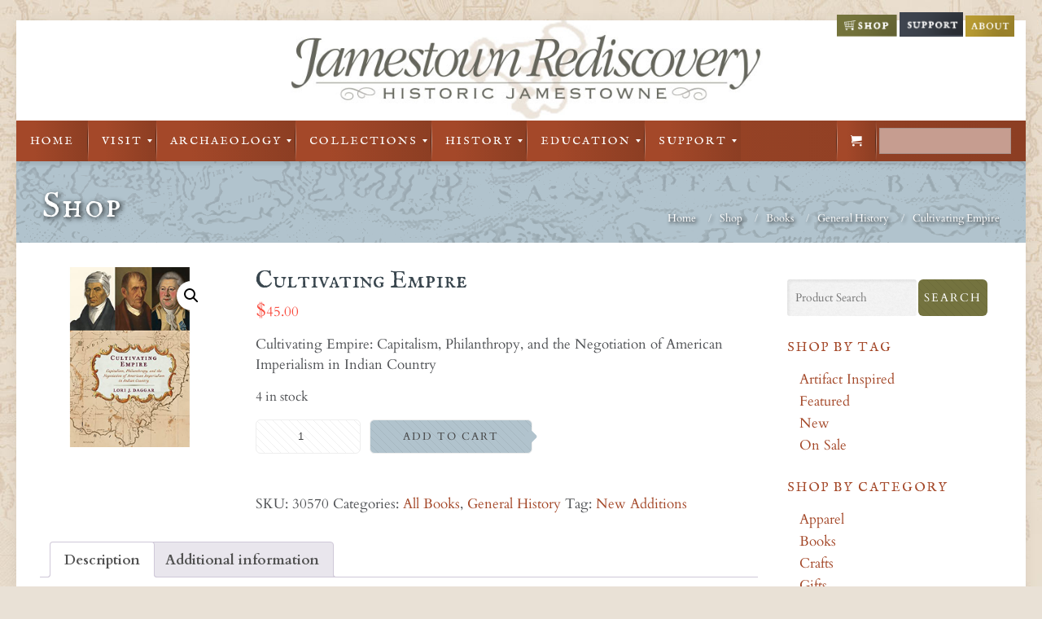

--- FILE ---
content_type: text/html; charset=UTF-8
request_url: https://historicjamestowne.org/shop/books/all-books/cultivating-empire/
body_size: 39577
content:
<!DOCTYPE html>
<!--[if lt IE 7 ]><html class="ie ie6" lang="en"> <![endif]-->
<!--[if IE 7 ]><html class="ie ie7" lang="en"> <![endif]-->
<!--[if IE 8 ]><html class="ie ie8" lang="en"> <![endif]-->
<!--[if (gte IE 9)|!(IE)]><!--><html lang="en-US"> <!--<![endif]-->

<!-- head -->
<head>

<!-- meta -->
<meta charset="UTF-8" />
<meta http-equiv="x-ua-compatible" content="IE=edge" >
<meta name="viewport" content="width=device-width, initial-scale=1, maximum-scale=1">
<title>Cultivating Empire | Historic Jamestowne</title>

<meta name="description" content="Visit the real thing at Historic Jamestowne, explore the actual location and active archaeological dig, Jamestown Rediscovery, home of the first successful English settlement." />
<script>
  (function(i,s,o,g,r,a,m){i['GoogleAnalyticsObject']=r;i[r]=i[r]||function(){
  (i[r].q=i[r].q||[]).push(arguments)},i[r].l=1*new Date();a=s.createElement(o),
  m=s.getElementsByTagName(o)[0];a.async=1;a.src=g;m.parentNode.insertBefore(a,m)
  })(window,document,'script','//www.google-analytics.com/analytics.js','ga');

  ga('create', 'UA-60914738-1', 'auto');
  ga('send', 'pageview');

</script>
<link rel="shortcut icon" href="https://historicjamestowne.org/wp-content/uploads/zuniga.png" type="image/x-icon" />

<!-- wp_head() -->
<script type="text/template" id="freeze-table-template">
  <div class="frzTbl antiscroll-wrap frzTbl--scrolled-to-left-edge">
    <div class="frzTbl-scroll-overlay antiscroll-inner">
        <div class="frzTbl-scroll-overlay__inner"></div>
    </div>
    <div class="frzTbl-content-wrapper">

        <!-- sticky outer heading -->
        <div class="frzTbl-fixed-heading-wrapper-outer">          
          <div class="frzTbl-fixed-heading-wrapper">
            <div class="frzTbl-fixed-heading-wrapper__inner">
              {{heading}}
            </div>    
          </div>
        </div>

        <!-- column shadows -->
        <div class="frzTbl-frozen-columns-wrapper">
          <!-- left -->
          <div class="frzTbl-frozen-columns-wrapper__columns frzTbl-frozen-columns-wrapper__columns--left {{hide-left-column}}"></div>
          <!-- right -->            
          <div class="frzTbl-frozen-columns-wrapper__columns frzTbl-frozen-columns-wrapper__columns--right {{hide-right-column}}"></div>
        </div>

        <!-- table -->
        <div class="frzTbl-table-wrapper">
          <div class="frzTbl-table-wrapper__inner">
            <div class="frzTbl-table-placeholder"></div>
          </div>
        </div>

    </div>
  </div>
</script><script type="text/template" id="tmpl-wcpt-product-form-loading-modal">
  <div class="wcpt-modal wcpt-product-form-loading-modal" data-wcpt-product-id="{{{ data.product_id }}}">
    <div class="wcpt-modal-content">
      <div class="wcpt-close-modal">
        <!-- close 'x' icon svg -->
        <span class="wcpt-icon wcpt-icon-x wcpt-close-modal-icon">
          <svg xmlns="http://www.w3.org/2000/svg" width="24" height="24" viewBox="0 0 24 24" fill="none" stroke="currentColor" stroke-width="2" stroke-linecap="round" stroke-linejoin="round" class="feather feather-x"><line x1="18" y1="6" x2="6" y2="18"></line><line x1="6" y1="6" x2="18" y2="18"></line>
          </svg>
        </span>
      </div>
      <span class="wcpt-product-form-loading-text">
        <i class="wcpt-ajax-badge">
          <!-- ajax loading icon svg -->
          <svg xmlns="http://www.w3.org/2000/svg" width="24" height="24" viewBox="0 0 24 24" fill="none" stroke="currentColor" stroke-width="2" stroke-linecap="round" stroke-linejoin="round" class="feather feather-loader" color="#384047">
            <line x1="12" y1="2" x2="12" y2="6"></line><line x1="12" y1="18" x2="12" y2="22"></line><line x1="4.93" y1="4.93" x2="7.76" y2="7.76"></line><line x1="16.24" y1="16.24" x2="19.07" y2="19.07"></line><line x1="2" y1="12" x2="6" y2="12"></line><line x1="18" y1="12" x2="22" y2="12"></line><line x1="4.93" y1="19.07" x2="7.76" y2="16.24"></line><line x1="16.24" y1="7.76" x2="19.07" y2="4.93"></line>
          </svg>
        </i>

        Loading&hellip;      </span>
    </div>
  </div>
</script>
<script type="text/template" id="tmpl-wcpt-cart-checkbox-trigger">
	<div 
		class="wcpt-cart-checkbox-trigger"
		data-wcpt-redirect-url=""
	>
		<style media="screen">
	@media(min-width:1200px){
		.wcpt-cart-checkbox-trigger {
			display: inline-block;
					}
	}
	@media(max-width:1100px){
		.wcpt-cart-checkbox-trigger {
			display: inline-block;
		}
	}

	.wcpt-cart-checkbox-trigger {
		background-color : #4CAF50; border-color : rgba(0, 0, 0, .1); color : rgba(255, 255, 255); 	}

</style>
		<span class="wcpt-icon wcpt-icon-shopping-bag wcpt-cart-checkbox-trigger__shopping-icon "   ><svg xmlns="http://www.w3.org/2000/svg" width="24" height="24" viewBox="0 0 24 24" fill="none" stroke="currentColor" stroke-width="2" stroke-linecap="round" stroke-linejoin="round" class="feather feather-shopping-bag"><path d="M6 2L3 6v14a2 2 0 0 0 2 2h14a2 2 0 0 0 2-2V6l-3-4z"></path><line x1="3" y1="6" x2="21" y2="6"></line><path d="M16 10a4 4 0 0 1-8 0"></path></svg></span>		<span class="wcpt-cart-checkbox-trigger__text">Add selected (<span class="wcpt-total-selected"></span>) to cart</span>
		<span class="wcpt-cart-checkbox-trigger__close">✕</span>
	</div>
</script><script>
//<![CDATA[
window.mfn_slider_vertical	= { autoplay:0 	};
window.mfn_slider_portfolio 	= { autoPlay:0 };
//]]>
</script>
<meta name='robots' content='max-image-preview:large' />
<link rel='dns-prefetch' href='//fonts.googleapis.com' />
<link rel="alternate" type="application/rss+xml" title="Historic Jamestowne &raquo; Feed" href="https://historicjamestowne.org/feed/" />
<link rel="alternate" type="application/rss+xml" title="Historic Jamestowne &raquo; Comments Feed" href="https://historicjamestowne.org/comments/feed/" />
		<!-- This site uses the Google Analytics by MonsterInsights plugin v9.1.0 - Using Analytics tracking - https://www.monsterinsights.com/ -->
							<script src="//www.googletagmanager.com/gtag/js?id=G-FS65KJJ9MB"  data-cfasync="false" data-wpfc-render="false" type="text/javascript" async></script>
			<script data-cfasync="false" data-wpfc-render="false" type="text/javascript">
				var mi_version = '9.1.0';
				var mi_track_user = true;
				var mi_no_track_reason = '';
								var MonsterInsightsDefaultLocations = {"page_location":"https:\/\/historicjamestowne.org\/shop\/books\/all-books\/cultivating-empire\/"};
				if ( typeof MonsterInsightsPrivacyGuardFilter === 'function' ) {
					var MonsterInsightsLocations = (typeof MonsterInsightsExcludeQuery === 'object') ? MonsterInsightsPrivacyGuardFilter( MonsterInsightsExcludeQuery ) : MonsterInsightsPrivacyGuardFilter( MonsterInsightsDefaultLocations );
				} else {
					var MonsterInsightsLocations = (typeof MonsterInsightsExcludeQuery === 'object') ? MonsterInsightsExcludeQuery : MonsterInsightsDefaultLocations;
				}

								var disableStrs = [
										'ga-disable-G-FS65KJJ9MB',
									];

				/* Function to detect opted out users */
				function __gtagTrackerIsOptedOut() {
					for (var index = 0; index < disableStrs.length; index++) {
						if (document.cookie.indexOf(disableStrs[index] + '=true') > -1) {
							return true;
						}
					}

					return false;
				}

				/* Disable tracking if the opt-out cookie exists. */
				if (__gtagTrackerIsOptedOut()) {
					for (var index = 0; index < disableStrs.length; index++) {
						window[disableStrs[index]] = true;
					}
				}

				/* Opt-out function */
				function __gtagTrackerOptout() {
					for (var index = 0; index < disableStrs.length; index++) {
						document.cookie = disableStrs[index] + '=true; expires=Thu, 31 Dec 2099 23:59:59 UTC; path=/';
						window[disableStrs[index]] = true;
					}
				}

				if ('undefined' === typeof gaOptout) {
					function gaOptout() {
						__gtagTrackerOptout();
					}
				}
								window.dataLayer = window.dataLayer || [];

				window.MonsterInsightsDualTracker = {
					helpers: {},
					trackers: {},
				};
				if (mi_track_user) {
					function __gtagDataLayer() {
						dataLayer.push(arguments);
					}

					function __gtagTracker(type, name, parameters) {
						if (!parameters) {
							parameters = {};
						}

						if (parameters.send_to) {
							__gtagDataLayer.apply(null, arguments);
							return;
						}

						if (type === 'event') {
														parameters.send_to = monsterinsights_frontend.v4_id;
							var hookName = name;
							if (typeof parameters['event_category'] !== 'undefined') {
								hookName = parameters['event_category'] + ':' + name;
							}

							if (typeof MonsterInsightsDualTracker.trackers[hookName] !== 'undefined') {
								MonsterInsightsDualTracker.trackers[hookName](parameters);
							} else {
								__gtagDataLayer('event', name, parameters);
							}
							
						} else {
							__gtagDataLayer.apply(null, arguments);
						}
					}

					__gtagTracker('js', new Date());
					__gtagTracker('set', {
						'developer_id.dZGIzZG': true,
											});
					if ( MonsterInsightsLocations.page_location ) {
						__gtagTracker('set', MonsterInsightsLocations);
					}
										__gtagTracker('config', 'G-FS65KJJ9MB', {"forceSSL":"true","link_attribution":"true"} );
															window.gtag = __gtagTracker;										(function () {
						/* https://developers.google.com/analytics/devguides/collection/analyticsjs/ */
						/* ga and __gaTracker compatibility shim. */
						var noopfn = function () {
							return null;
						};
						var newtracker = function () {
							return new Tracker();
						};
						var Tracker = function () {
							return null;
						};
						var p = Tracker.prototype;
						p.get = noopfn;
						p.set = noopfn;
						p.send = function () {
							var args = Array.prototype.slice.call(arguments);
							args.unshift('send');
							__gaTracker.apply(null, args);
						};
						var __gaTracker = function () {
							var len = arguments.length;
							if (len === 0) {
								return;
							}
							var f = arguments[len - 1];
							if (typeof f !== 'object' || f === null || typeof f.hitCallback !== 'function') {
								if ('send' === arguments[0]) {
									var hitConverted, hitObject = false, action;
									if ('event' === arguments[1]) {
										if ('undefined' !== typeof arguments[3]) {
											hitObject = {
												'eventAction': arguments[3],
												'eventCategory': arguments[2],
												'eventLabel': arguments[4],
												'value': arguments[5] ? arguments[5] : 1,
											}
										}
									}
									if ('pageview' === arguments[1]) {
										if ('undefined' !== typeof arguments[2]) {
											hitObject = {
												'eventAction': 'page_view',
												'page_path': arguments[2],
											}
										}
									}
									if (typeof arguments[2] === 'object') {
										hitObject = arguments[2];
									}
									if (typeof arguments[5] === 'object') {
										Object.assign(hitObject, arguments[5]);
									}
									if ('undefined' !== typeof arguments[1].hitType) {
										hitObject = arguments[1];
										if ('pageview' === hitObject.hitType) {
											hitObject.eventAction = 'page_view';
										}
									}
									if (hitObject) {
										action = 'timing' === arguments[1].hitType ? 'timing_complete' : hitObject.eventAction;
										hitConverted = mapArgs(hitObject);
										__gtagTracker('event', action, hitConverted);
									}
								}
								return;
							}

							function mapArgs(args) {
								var arg, hit = {};
								var gaMap = {
									'eventCategory': 'event_category',
									'eventAction': 'event_action',
									'eventLabel': 'event_label',
									'eventValue': 'event_value',
									'nonInteraction': 'non_interaction',
									'timingCategory': 'event_category',
									'timingVar': 'name',
									'timingValue': 'value',
									'timingLabel': 'event_label',
									'page': 'page_path',
									'location': 'page_location',
									'title': 'page_title',
									'referrer' : 'page_referrer',
								};
								for (arg in args) {
																		if (!(!args.hasOwnProperty(arg) || !gaMap.hasOwnProperty(arg))) {
										hit[gaMap[arg]] = args[arg];
									} else {
										hit[arg] = args[arg];
									}
								}
								return hit;
							}

							try {
								f.hitCallback();
							} catch (ex) {
							}
						};
						__gaTracker.create = newtracker;
						__gaTracker.getByName = newtracker;
						__gaTracker.getAll = function () {
							return [];
						};
						__gaTracker.remove = noopfn;
						__gaTracker.loaded = true;
						window['__gaTracker'] = __gaTracker;
					})();
									} else {
										console.log("");
					(function () {
						function __gtagTracker() {
							return null;
						}

						window['__gtagTracker'] = __gtagTracker;
						window['gtag'] = __gtagTracker;
					})();
									}
			</script>
				<!-- / Google Analytics by MonsterInsights -->
		<script type="text/javascript">
/* <![CDATA[ */
window._wpemojiSettings = {"baseUrl":"https:\/\/s.w.org\/images\/core\/emoji\/15.0.3\/72x72\/","ext":".png","svgUrl":"https:\/\/s.w.org\/images\/core\/emoji\/15.0.3\/svg\/","svgExt":".svg","source":{"concatemoji":"https:\/\/historicjamestowne.org\/wp-includes\/js\/wp-emoji-release.min.js?ver=6.6.4"}};
/*! This file is auto-generated */
!function(i,n){var o,s,e;function c(e){try{var t={supportTests:e,timestamp:(new Date).valueOf()};sessionStorage.setItem(o,JSON.stringify(t))}catch(e){}}function p(e,t,n){e.clearRect(0,0,e.canvas.width,e.canvas.height),e.fillText(t,0,0);var t=new Uint32Array(e.getImageData(0,0,e.canvas.width,e.canvas.height).data),r=(e.clearRect(0,0,e.canvas.width,e.canvas.height),e.fillText(n,0,0),new Uint32Array(e.getImageData(0,0,e.canvas.width,e.canvas.height).data));return t.every(function(e,t){return e===r[t]})}function u(e,t,n){switch(t){case"flag":return n(e,"\ud83c\udff3\ufe0f\u200d\u26a7\ufe0f","\ud83c\udff3\ufe0f\u200b\u26a7\ufe0f")?!1:!n(e,"\ud83c\uddfa\ud83c\uddf3","\ud83c\uddfa\u200b\ud83c\uddf3")&&!n(e,"\ud83c\udff4\udb40\udc67\udb40\udc62\udb40\udc65\udb40\udc6e\udb40\udc67\udb40\udc7f","\ud83c\udff4\u200b\udb40\udc67\u200b\udb40\udc62\u200b\udb40\udc65\u200b\udb40\udc6e\u200b\udb40\udc67\u200b\udb40\udc7f");case"emoji":return!n(e,"\ud83d\udc26\u200d\u2b1b","\ud83d\udc26\u200b\u2b1b")}return!1}function f(e,t,n){var r="undefined"!=typeof WorkerGlobalScope&&self instanceof WorkerGlobalScope?new OffscreenCanvas(300,150):i.createElement("canvas"),a=r.getContext("2d",{willReadFrequently:!0}),o=(a.textBaseline="top",a.font="600 32px Arial",{});return e.forEach(function(e){o[e]=t(a,e,n)}),o}function t(e){var t=i.createElement("script");t.src=e,t.defer=!0,i.head.appendChild(t)}"undefined"!=typeof Promise&&(o="wpEmojiSettingsSupports",s=["flag","emoji"],n.supports={everything:!0,everythingExceptFlag:!0},e=new Promise(function(e){i.addEventListener("DOMContentLoaded",e,{once:!0})}),new Promise(function(t){var n=function(){try{var e=JSON.parse(sessionStorage.getItem(o));if("object"==typeof e&&"number"==typeof e.timestamp&&(new Date).valueOf()<e.timestamp+604800&&"object"==typeof e.supportTests)return e.supportTests}catch(e){}return null}();if(!n){if("undefined"!=typeof Worker&&"undefined"!=typeof OffscreenCanvas&&"undefined"!=typeof URL&&URL.createObjectURL&&"undefined"!=typeof Blob)try{var e="postMessage("+f.toString()+"("+[JSON.stringify(s),u.toString(),p.toString()].join(",")+"));",r=new Blob([e],{type:"text/javascript"}),a=new Worker(URL.createObjectURL(r),{name:"wpTestEmojiSupports"});return void(a.onmessage=function(e){c(n=e.data),a.terminate(),t(n)})}catch(e){}c(n=f(s,u,p))}t(n)}).then(function(e){for(var t in e)n.supports[t]=e[t],n.supports.everything=n.supports.everything&&n.supports[t],"flag"!==t&&(n.supports.everythingExceptFlag=n.supports.everythingExceptFlag&&n.supports[t]);n.supports.everythingExceptFlag=n.supports.everythingExceptFlag&&!n.supports.flag,n.DOMReady=!1,n.readyCallback=function(){n.DOMReady=!0}}).then(function(){return e}).then(function(){var e;n.supports.everything||(n.readyCallback(),(e=n.source||{}).concatemoji?t(e.concatemoji):e.wpemoji&&e.twemoji&&(t(e.twemoji),t(e.wpemoji)))}))}((window,document),window._wpemojiSettings);
/* ]]> */
</script>
<link rel='stylesheet' id='wc-authorize-net-cim-credit-card-checkout-block-css' href='https://historicjamestowne.org/wp-content/plugins/woocommerce-gateway-authorize-net-cim/assets/css/blocks/wc-authorize-net-cim-checkout-block.css?ver=3.10.7' type='text/css' media='all' />
<link rel='stylesheet' id='wc-authorize-net-cim-echeck-checkout-block-css' href='https://historicjamestowne.org/wp-content/plugins/woocommerce-gateway-authorize-net-cim/assets/css/blocks/wc-authorize-net-cim-checkout-block.css?ver=3.10.7' type='text/css' media='all' />
<style id='wp-emoji-styles-inline-css' type='text/css'>

	img.wp-smiley, img.emoji {
		display: inline !important;
		border: none !important;
		box-shadow: none !important;
		height: 1em !important;
		width: 1em !important;
		margin: 0 0.07em !important;
		vertical-align: -0.1em !important;
		background: none !important;
		padding: 0 !important;
	}
</style>
<link rel='stylesheet' id='wp-block-library-css' href='https://historicjamestowne.org/wp-includes/css/dist/block-library/style.min.css?ver=6.6.4' type='text/css' media='all' />
<link rel='stylesheet' id='selectize-css' href='https://historicjamestowne.org/wp-content/plugins/woocommerce-product-search/css/selectize/selectize.min.css?ver=6.0.1' type='text/css' media='all' />
<link rel='stylesheet' id='wps-price-slider-css' href='https://historicjamestowne.org/wp-content/plugins/woocommerce-product-search/css/price-slider.min.css?ver=6.0.1' type='text/css' media='all' />
<link rel='stylesheet' id='product-search-css' href='https://historicjamestowne.org/wp-content/plugins/woocommerce-product-search/css/product-search.min.css?ver=6.0.1' type='text/css' media='all' />
<style id='classic-theme-styles-inline-css' type='text/css'>
/*! This file is auto-generated */
.wp-block-button__link{color:#fff;background-color:#32373c;border-radius:9999px;box-shadow:none;text-decoration:none;padding:calc(.667em + 2px) calc(1.333em + 2px);font-size:1.125em}.wp-block-file__button{background:#32373c;color:#fff;text-decoration:none}
</style>
<style id='global-styles-inline-css' type='text/css'>
:root{--wp--preset--aspect-ratio--square: 1;--wp--preset--aspect-ratio--4-3: 4/3;--wp--preset--aspect-ratio--3-4: 3/4;--wp--preset--aspect-ratio--3-2: 3/2;--wp--preset--aspect-ratio--2-3: 2/3;--wp--preset--aspect-ratio--16-9: 16/9;--wp--preset--aspect-ratio--9-16: 9/16;--wp--preset--color--black: #000000;--wp--preset--color--cyan-bluish-gray: #abb8c3;--wp--preset--color--white: #ffffff;--wp--preset--color--pale-pink: #f78da7;--wp--preset--color--vivid-red: #cf2e2e;--wp--preset--color--luminous-vivid-orange: #ff6900;--wp--preset--color--luminous-vivid-amber: #fcb900;--wp--preset--color--light-green-cyan: #7bdcb5;--wp--preset--color--vivid-green-cyan: #00d084;--wp--preset--color--pale-cyan-blue: #8ed1fc;--wp--preset--color--vivid-cyan-blue: #0693e3;--wp--preset--color--vivid-purple: #9b51e0;--wp--preset--gradient--vivid-cyan-blue-to-vivid-purple: linear-gradient(135deg,rgba(6,147,227,1) 0%,rgb(155,81,224) 100%);--wp--preset--gradient--light-green-cyan-to-vivid-green-cyan: linear-gradient(135deg,rgb(122,220,180) 0%,rgb(0,208,130) 100%);--wp--preset--gradient--luminous-vivid-amber-to-luminous-vivid-orange: linear-gradient(135deg,rgba(252,185,0,1) 0%,rgba(255,105,0,1) 100%);--wp--preset--gradient--luminous-vivid-orange-to-vivid-red: linear-gradient(135deg,rgba(255,105,0,1) 0%,rgb(207,46,46) 100%);--wp--preset--gradient--very-light-gray-to-cyan-bluish-gray: linear-gradient(135deg,rgb(238,238,238) 0%,rgb(169,184,195) 100%);--wp--preset--gradient--cool-to-warm-spectrum: linear-gradient(135deg,rgb(74,234,220) 0%,rgb(151,120,209) 20%,rgb(207,42,186) 40%,rgb(238,44,130) 60%,rgb(251,105,98) 80%,rgb(254,248,76) 100%);--wp--preset--gradient--blush-light-purple: linear-gradient(135deg,rgb(255,206,236) 0%,rgb(152,150,240) 100%);--wp--preset--gradient--blush-bordeaux: linear-gradient(135deg,rgb(254,205,165) 0%,rgb(254,45,45) 50%,rgb(107,0,62) 100%);--wp--preset--gradient--luminous-dusk: linear-gradient(135deg,rgb(255,203,112) 0%,rgb(199,81,192) 50%,rgb(65,88,208) 100%);--wp--preset--gradient--pale-ocean: linear-gradient(135deg,rgb(255,245,203) 0%,rgb(182,227,212) 50%,rgb(51,167,181) 100%);--wp--preset--gradient--electric-grass: linear-gradient(135deg,rgb(202,248,128) 0%,rgb(113,206,126) 100%);--wp--preset--gradient--midnight: linear-gradient(135deg,rgb(2,3,129) 0%,rgb(40,116,252) 100%);--wp--preset--font-size--small: 13px;--wp--preset--font-size--medium: 20px;--wp--preset--font-size--large: 36px;--wp--preset--font-size--x-large: 42px;--wp--preset--font-family--inter: "Inter", sans-serif;--wp--preset--font-family--cardo: Cardo;--wp--preset--spacing--20: 0.44rem;--wp--preset--spacing--30: 0.67rem;--wp--preset--spacing--40: 1rem;--wp--preset--spacing--50: 1.5rem;--wp--preset--spacing--60: 2.25rem;--wp--preset--spacing--70: 3.38rem;--wp--preset--spacing--80: 5.06rem;--wp--preset--shadow--natural: 6px 6px 9px rgba(0, 0, 0, 0.2);--wp--preset--shadow--deep: 12px 12px 50px rgba(0, 0, 0, 0.4);--wp--preset--shadow--sharp: 6px 6px 0px rgba(0, 0, 0, 0.2);--wp--preset--shadow--outlined: 6px 6px 0px -3px rgba(255, 255, 255, 1), 6px 6px rgba(0, 0, 0, 1);--wp--preset--shadow--crisp: 6px 6px 0px rgba(0, 0, 0, 1);}:where(.is-layout-flex){gap: 0.5em;}:where(.is-layout-grid){gap: 0.5em;}body .is-layout-flex{display: flex;}.is-layout-flex{flex-wrap: wrap;align-items: center;}.is-layout-flex > :is(*, div){margin: 0;}body .is-layout-grid{display: grid;}.is-layout-grid > :is(*, div){margin: 0;}:where(.wp-block-columns.is-layout-flex){gap: 2em;}:where(.wp-block-columns.is-layout-grid){gap: 2em;}:where(.wp-block-post-template.is-layout-flex){gap: 1.25em;}:where(.wp-block-post-template.is-layout-grid){gap: 1.25em;}.has-black-color{color: var(--wp--preset--color--black) !important;}.has-cyan-bluish-gray-color{color: var(--wp--preset--color--cyan-bluish-gray) !important;}.has-white-color{color: var(--wp--preset--color--white) !important;}.has-pale-pink-color{color: var(--wp--preset--color--pale-pink) !important;}.has-vivid-red-color{color: var(--wp--preset--color--vivid-red) !important;}.has-luminous-vivid-orange-color{color: var(--wp--preset--color--luminous-vivid-orange) !important;}.has-luminous-vivid-amber-color{color: var(--wp--preset--color--luminous-vivid-amber) !important;}.has-light-green-cyan-color{color: var(--wp--preset--color--light-green-cyan) !important;}.has-vivid-green-cyan-color{color: var(--wp--preset--color--vivid-green-cyan) !important;}.has-pale-cyan-blue-color{color: var(--wp--preset--color--pale-cyan-blue) !important;}.has-vivid-cyan-blue-color{color: var(--wp--preset--color--vivid-cyan-blue) !important;}.has-vivid-purple-color{color: var(--wp--preset--color--vivid-purple) !important;}.has-black-background-color{background-color: var(--wp--preset--color--black) !important;}.has-cyan-bluish-gray-background-color{background-color: var(--wp--preset--color--cyan-bluish-gray) !important;}.has-white-background-color{background-color: var(--wp--preset--color--white) !important;}.has-pale-pink-background-color{background-color: var(--wp--preset--color--pale-pink) !important;}.has-vivid-red-background-color{background-color: var(--wp--preset--color--vivid-red) !important;}.has-luminous-vivid-orange-background-color{background-color: var(--wp--preset--color--luminous-vivid-orange) !important;}.has-luminous-vivid-amber-background-color{background-color: var(--wp--preset--color--luminous-vivid-amber) !important;}.has-light-green-cyan-background-color{background-color: var(--wp--preset--color--light-green-cyan) !important;}.has-vivid-green-cyan-background-color{background-color: var(--wp--preset--color--vivid-green-cyan) !important;}.has-pale-cyan-blue-background-color{background-color: var(--wp--preset--color--pale-cyan-blue) !important;}.has-vivid-cyan-blue-background-color{background-color: var(--wp--preset--color--vivid-cyan-blue) !important;}.has-vivid-purple-background-color{background-color: var(--wp--preset--color--vivid-purple) !important;}.has-black-border-color{border-color: var(--wp--preset--color--black) !important;}.has-cyan-bluish-gray-border-color{border-color: var(--wp--preset--color--cyan-bluish-gray) !important;}.has-white-border-color{border-color: var(--wp--preset--color--white) !important;}.has-pale-pink-border-color{border-color: var(--wp--preset--color--pale-pink) !important;}.has-vivid-red-border-color{border-color: var(--wp--preset--color--vivid-red) !important;}.has-luminous-vivid-orange-border-color{border-color: var(--wp--preset--color--luminous-vivid-orange) !important;}.has-luminous-vivid-amber-border-color{border-color: var(--wp--preset--color--luminous-vivid-amber) !important;}.has-light-green-cyan-border-color{border-color: var(--wp--preset--color--light-green-cyan) !important;}.has-vivid-green-cyan-border-color{border-color: var(--wp--preset--color--vivid-green-cyan) !important;}.has-pale-cyan-blue-border-color{border-color: var(--wp--preset--color--pale-cyan-blue) !important;}.has-vivid-cyan-blue-border-color{border-color: var(--wp--preset--color--vivid-cyan-blue) !important;}.has-vivid-purple-border-color{border-color: var(--wp--preset--color--vivid-purple) !important;}.has-vivid-cyan-blue-to-vivid-purple-gradient-background{background: var(--wp--preset--gradient--vivid-cyan-blue-to-vivid-purple) !important;}.has-light-green-cyan-to-vivid-green-cyan-gradient-background{background: var(--wp--preset--gradient--light-green-cyan-to-vivid-green-cyan) !important;}.has-luminous-vivid-amber-to-luminous-vivid-orange-gradient-background{background: var(--wp--preset--gradient--luminous-vivid-amber-to-luminous-vivid-orange) !important;}.has-luminous-vivid-orange-to-vivid-red-gradient-background{background: var(--wp--preset--gradient--luminous-vivid-orange-to-vivid-red) !important;}.has-very-light-gray-to-cyan-bluish-gray-gradient-background{background: var(--wp--preset--gradient--very-light-gray-to-cyan-bluish-gray) !important;}.has-cool-to-warm-spectrum-gradient-background{background: var(--wp--preset--gradient--cool-to-warm-spectrum) !important;}.has-blush-light-purple-gradient-background{background: var(--wp--preset--gradient--blush-light-purple) !important;}.has-blush-bordeaux-gradient-background{background: var(--wp--preset--gradient--blush-bordeaux) !important;}.has-luminous-dusk-gradient-background{background: var(--wp--preset--gradient--luminous-dusk) !important;}.has-pale-ocean-gradient-background{background: var(--wp--preset--gradient--pale-ocean) !important;}.has-electric-grass-gradient-background{background: var(--wp--preset--gradient--electric-grass) !important;}.has-midnight-gradient-background{background: var(--wp--preset--gradient--midnight) !important;}.has-small-font-size{font-size: var(--wp--preset--font-size--small) !important;}.has-medium-font-size{font-size: var(--wp--preset--font-size--medium) !important;}.has-large-font-size{font-size: var(--wp--preset--font-size--large) !important;}.has-x-large-font-size{font-size: var(--wp--preset--font-size--x-large) !important;}
:where(.wp-block-post-template.is-layout-flex){gap: 1.25em;}:where(.wp-block-post-template.is-layout-grid){gap: 1.25em;}
:where(.wp-block-columns.is-layout-flex){gap: 2em;}:where(.wp-block-columns.is-layout-grid){gap: 2em;}
:root :where(.wp-block-pullquote){font-size: 1.5em;line-height: 1.6;}
</style>
<link rel='stylesheet' id='titan-adminbar-styles-css' href='https://historicjamestowne.org/wp-content/plugins/anti-spam/assets/css/admin-bar.css?ver=7.3.8' type='text/css' media='all' />
<link rel='stylesheet' id='contact-form-7-css' href='https://historicjamestowne.org/wp-content/plugins/contact-form-7/includes/css/styles.css?ver=5.9.8' type='text/css' media='all' />
<link rel='stylesheet' id='events-manager-css' href='https://historicjamestowne.org/wp-content/plugins/events-manager/includes/css/events-manager.min.css?ver=6.6.1' type='text/css' media='all' />
<style id='events-manager-inline-css' type='text/css'>
body .em { --font-family : inherit; --font-weight : inherit; --font-size : 1em; --line-height : inherit; }
</style>
<link rel='stylesheet' id='modal-window-css' href='https://historicjamestowne.org/wp-content/plugins/modal-window/public/assets/css/modal-min.css?ver=6.1' type='text/css' media='all' />
<link rel='stylesheet' id='tp_twitter_plugin_css-css' href='https://historicjamestowne.org/wp-content/plugins/recent-tweets-widget/tp_twitter_plugin.css?ver=1.0' type='text/css' media='screen' />
<link rel='stylesheet' id='antiscroll-css' href='https://historicjamestowne.org/wp-content/plugins/wc-product-table-pro/assets/antiscroll/css.min.css?ver=3.8.5' type='text/css' media='all' />
<link rel='stylesheet' id='freeze_table-css' href='https://historicjamestowne.org/wp-content/plugins/wc-product-table-pro/assets/freeze_table_v2/css.min.css?ver=3.8.5' type='text/css' media='all' />
<link rel='stylesheet' id='photoswipe-css' href='https://historicjamestowne.org/wp-content/plugins/woocommerce/assets/css/photoswipe/photoswipe.min.css?ver=3.8.5' type='text/css' media='all' />
<link rel='stylesheet' id='photoswipe-default-skin-css' href='https://historicjamestowne.org/wp-content/plugins/woocommerce/assets/css/photoswipe/default-skin/default-skin.min.css?ver=3.8.5' type='text/css' media='all' />
<link rel='stylesheet' id='multirange-css' href='https://historicjamestowne.org/wp-content/plugins/wc-product-table-pro/assets/multirange/css.min.css?ver=3.8.5' type='text/css' media='all' />
<link rel='stylesheet' id='wcpt-css' href='https://historicjamestowne.org/wp-content/plugins/wc-product-table-pro/assets/css.min.css?ver=3.8.5' type='text/css' media='all' />
<style id='wcpt-inline-css' type='text/css'>

    .mejs-button>button {
      background: transparent url(https://historicjamestowne.org/wp-includes/js/mediaelement/mejs-controls.svg) !important;
    }
    .mejs-mute>button {
      background-position: -60px 0 !important;
    }    
    .mejs-unmute>button {
      background-position: -40px 0 !important;
    }    
    .mejs-pause>button {
      background-position: -20px 0 !important;
    }    
  
</style>
<link rel='stylesheet' id='mediaelement-css' href='https://historicjamestowne.org/wp-includes/js/mediaelement/mediaelementplayer-legacy.min.css?ver=4.2.17' type='text/css' media='all' />
<link rel='stylesheet' id='wp-mediaelement-css' href='https://historicjamestowne.org/wp-includes/js/mediaelement/wp-mediaelement.min.css?ver=6.6.4' type='text/css' media='all' />
<link rel='stylesheet' id='pac-styles-css' href='https://historicjamestowne.org/wp-content/plugins/woocommerce-product-archive-customiser/assets/css/pac.css?ver=6.6.4' type='text/css' media='all' />
<link rel='stylesheet' id='pac-layout-styles-css' href='https://historicjamestowne.org/wp-content/plugins/woocommerce-product-archive-customiser/assets/css/layout.css?ver=6.6.4' type='text/css' media='only screen and (min-width: 768px)' />
<link rel='stylesheet' id='woocommerce-layout-css' href='https://historicjamestowne.org/wp-content/plugins/woocommerce/assets/css/woocommerce-layout.css?ver=9.3.5' type='text/css' media='all' />
<link rel='stylesheet' id='woocommerce-smallscreen-css' href='https://historicjamestowne.org/wp-content/plugins/woocommerce/assets/css/woocommerce-smallscreen.css?ver=9.3.5' type='text/css' media='only screen and (max-width: 768px)' />
<link rel='stylesheet' id='woocommerce-general-css' href='https://historicjamestowne.org/wp-content/plugins/woocommerce/assets/css/woocommerce.css?ver=9.3.5' type='text/css' media='all' />
<style id='woocommerce-inline-inline-css' type='text/css'>
.woocommerce form .form-row .required { visibility: visible; }
</style>
<style id='highcharts-custom-styles-inline-css' type='text/css'>

    div[class^='highstock_'],
    .highcharts-root,
    .highcharts-container {
        overflow: visible !important;
    }
</style>
<link rel='stylesheet' id='sv-wc-payment-gateway-payment-form-v5_12_6-css' href='https://historicjamestowne.org/wp-content/plugins/woocommerce-gateway-authorize-net-cim/vendor/skyverge/wc-plugin-framework/woocommerce/payment-gateway/assets/css/frontend/sv-wc-payment-gateway-payment-form.min.css?ver=5.12.6' type='text/css' media='all' />
<link rel='stylesheet' id='mm_icomoon-css' href='https://historicjamestowne.org/wp-content/plugins/mega_main_menu/framework/src/css/icomoon.css?ver=2.1.2' type='text/css' media='all' />
<link rel='stylesheet' id='mmm_mega_main_menu-css' href='https://historicjamestowne.org/wp-content/plugins/mega_main_menu/src/css/cache.skin.css?ver=1602184370' type='text/css' media='all' />
<link rel='stylesheet' id='style-css' href='https://historicjamestowne.org/wp-content/themes/jamestowne/style.css?ver=1.9.8' type='text/css' media='all' />
<link rel='stylesheet' id='prettyPhoto-css' href='https://historicjamestowne.org/wp-content/themes/brandon/css/prettyPhoto.css?ver=1.9.8' type='text/css' media='all' />
<link rel='stylesheet' id='owl-carousel-css' href='https://historicjamestowne.org/wp-content/themes/brandon/js/owl-carousel/owl.carousel.css?ver=1.9.8' type='text/css' media='all' />
<link rel='stylesheet' id='owl-theme-css' href='https://historicjamestowne.org/wp-content/themes/brandon/js/owl-carousel/owl.theme.css?ver=1.9.8' type='text/css' media='all' />
<link rel='stylesheet' id='jquery-ui-css' href='https://historicjamestowne.org/wp-content/themes/brandon/css/ui/jquery.ui.all.css?ver=1.9.8' type='text/css' media='all' />
<link rel='stylesheet' id='responsive-css' href='https://historicjamestowne.org/wp-content/themes/brandon/css/responsive.css?ver=1.9.8' type='text/css' media='all' />
<link rel='stylesheet' id='images-green-css' href='https://historicjamestowne.org/wp-content/themes/brandon/css/skins/red/images.css?ver=1.9.8' type='text/css' media='all' />
<link rel='stylesheet' id='style-colors-php-css' href='https://historicjamestowne.org/wp-content/themes/brandon/style-colors.php?ver=1.9.8' type='text/css' media='all' />
<link rel='stylesheet' id='style-php-css' href='https://historicjamestowne.org/wp-content/themes/brandon/style.php?ver=1.9.8' type='text/css' media='all' />
<link rel='stylesheet' id='Cardo-css' href='https://fonts.googleapis.com/css?family=Cardo%3A100%2C300%2C400%2C400italic%2C700&#038;ver=6.6.4' type='text/css' media='all' />
<link rel='stylesheet' id='IM+Fell+English+SC-css' href='https://fonts.googleapis.com/css?family=IM+Fell+English+SC%3A100%2C300%2C400%2C400italic%2C700&#038;ver=6.6.4' type='text/css' media='all' />
<link rel='stylesheet' id='Varela-css' href='https://fonts.googleapis.com/css?family=Exo%3A400&#038;ver=6.6.4' type='text/css' media='all' />
<link rel='stylesheet' id='fancybox-css' href='https://historicjamestowne.org/wp-content/plugins/easy-fancybox/fancybox/1.5.4/jquery.fancybox.min.css?ver=6.6.4' type='text/css' media='screen' />
<link rel='stylesheet' id='no-right-click-images-frontend-css' href='https://historicjamestowne.org/wp-content/plugins/no-right-click-images-plugin/css/no-right-click-images-frontend.css?ver=4.0' type='text/css' media='all' />
<style id='wc-product-table-head-inline-css' type='text/css'>
table.wc-product-table { visibility: hidden; }
</style>
<link rel='stylesheet' id='mfn-woo-css' href='https://historicjamestowne.org/wp-content/themes/brandon/css/woocommerce.css?ver=1.9.8' type='text/css' media='all' />
<style id='imh-6310-head-css-inline-css' type='text/css'>
.imh-6310-point-icons{display: none}
</style>
<script type="text/template" id="tmpl-variation-template">
	<div class="woocommerce-variation-description">{{{ data.variation.variation_description }}}</div>
	<div class="woocommerce-variation-price">{{{ data.variation.price_html }}}</div>
	<div class="woocommerce-variation-availability">{{{ data.variation.availability_html }}}</div>
</script>
<script type="text/template" id="tmpl-unavailable-variation-template">
	<p role="alert">Sorry, this product is unavailable. Please choose a different combination.</p>
</script>
  <script>
    if (typeof wcpt_persist_params === 'undefined') {
      var wcpt_persist_params = [];
    }
    wcpt_persist_params.push('hide_form');
  </script>
    <script>   if (typeof wcpt_persist_params === 'undefined') { var wcpt_persist_params = []; } wcpt_persist_params = wcpt_persist_params.concat(["min_price","max_price","rating_filter","filter_age-grade-lexile","filter_authors","filter_camp-session","filter_color","filter_earring-back","filter_editor","filter_features","filter_fit","filter_forensic-fridays-tour-date","filter_format","filter_illustrator","filter_imprint","filter_inside-the-vault-tour-date","filter_material","filter_options","filter_program-time","filter_publication-year","filter_pv-property-ticket-date","filter_pv-property-ticket-type","filter_ring-size","filter_series","filter_size","filter_subject","filter_ticket-type"]);
  </script>
  <script type="text/javascript" src="https://historicjamestowne.org/wp-content/plugins/google-analytics-premium/assets/js/frontend-gtag.min.js?ver=9.1.0" id="monsterinsights-frontend-script-js" async="async" data-wp-strategy="async"></script>
<script data-cfasync="false" data-wpfc-render="false" type="text/javascript" id='monsterinsights-frontend-script-js-extra'>/* <![CDATA[ */
var monsterinsights_frontend = {"js_events_tracking":"true","download_extensions":"doc,pdf,ppt,zip,xls,docx,pptx,xlsx","inbound_paths":"[{\"path\":\"\\\/go\\\/\",\"label\":\"affiliate\"},{\"path\":\"\\\/recommend\\\/\",\"label\":\"affiliate\"}]","home_url":"https:\/\/historicjamestowne.org","hash_tracking":"false","v4_id":"G-FS65KJJ9MB"};/* ]]> */
</script>
<script type="text/javascript" src="https://historicjamestowne.org/wp-includes/js/jquery/jquery.min.js?ver=3.7.1" id="jquery-core-js"></script>
<script type="text/javascript" src="https://historicjamestowne.org/wp-includes/js/jquery/jquery-migrate.min.js?ver=3.4.1" id="jquery-migrate-js"></script>
<script type="text/javascript" src="https://historicjamestowne.org/wp-includes/js/jquery/ui/core.min.js?ver=1.13.3" id="jquery-ui-core-js"></script>
<script type="text/javascript" src="https://historicjamestowne.org/wp-includes/js/jquery/ui/mouse.min.js?ver=1.13.3" id="jquery-ui-mouse-js"></script>
<script type="text/javascript" src="https://historicjamestowne.org/wp-includes/js/jquery/ui/sortable.min.js?ver=1.13.3" id="jquery-ui-sortable-js"></script>
<script type="text/javascript" src="https://historicjamestowne.org/wp-includes/js/jquery/ui/datepicker.min.js?ver=1.13.3" id="jquery-ui-datepicker-js"></script>
<script type="text/javascript" id="jquery-ui-datepicker-js-after">
/* <![CDATA[ */
jQuery(function(jQuery){jQuery.datepicker.setDefaults({"closeText":"Close","currentText":"Today","monthNames":["January","February","March","April","May","June","July","August","September","October","November","December"],"monthNamesShort":["Jan","Feb","Mar","Apr","May","Jun","Jul","Aug","Sep","Oct","Nov","Dec"],"nextText":"Next","prevText":"Previous","dayNames":["Sunday","Monday","Tuesday","Wednesday","Thursday","Friday","Saturday"],"dayNamesShort":["Sun","Mon","Tue","Wed","Thu","Fri","Sat"],"dayNamesMin":["S","M","T","W","T","F","S"],"dateFormat":"MM d, yy","firstDay":0,"isRTL":false});});
/* ]]> */
</script>
<script type="text/javascript" src="https://historicjamestowne.org/wp-includes/js/jquery/ui/resizable.min.js?ver=1.13.3" id="jquery-ui-resizable-js"></script>
<script type="text/javascript" src="https://historicjamestowne.org/wp-includes/js/jquery/ui/draggable.min.js?ver=1.13.3" id="jquery-ui-draggable-js"></script>
<script type="text/javascript" src="https://historicjamestowne.org/wp-includes/js/jquery/ui/controlgroup.min.js?ver=1.13.3" id="jquery-ui-controlgroup-js"></script>
<script type="text/javascript" src="https://historicjamestowne.org/wp-includes/js/jquery/ui/checkboxradio.min.js?ver=1.13.3" id="jquery-ui-checkboxradio-js"></script>
<script type="text/javascript" src="https://historicjamestowne.org/wp-includes/js/jquery/ui/button.min.js?ver=1.13.3" id="jquery-ui-button-js"></script>
<script type="text/javascript" src="https://historicjamestowne.org/wp-includes/js/jquery/ui/dialog.min.js?ver=1.13.3" id="jquery-ui-dialog-js"></script>
<script type="text/javascript" id="events-manager-js-extra">
/* <![CDATA[ */
var EM = {"ajaxurl":"https:\/\/historicjamestowne.org\/wp-admin\/admin-ajax.php","locationajaxurl":"https:\/\/historicjamestowne.org\/wp-admin\/admin-ajax.php?action=locations_search","firstDay":"0","locale":"en","dateFormat":"yy-mm-dd","ui_css":"https:\/\/historicjamestowne.org\/wp-content\/plugins\/events-manager\/includes\/css\/jquery-ui\/build.min.css","show24hours":"0","is_ssl":"1","autocomplete_limit":"10","calendar":{"breakpoints":{"small":560,"medium":908,"large":false}},"phone":"","datepicker":{"format":"m\/j\/y"},"search":{"breakpoints":{"small":650,"medium":850,"full":false}},"url":"https:\/\/historicjamestowne.org\/wp-content\/plugins\/events-manager","bookingInProgress":"Please wait while the booking is being submitted.","tickets_save":"Save Ticket","bookingajaxurl":"https:\/\/historicjamestowne.org\/wp-admin\/admin-ajax.php","bookings_export_save":"Export Bookings","bookings_settings_save":"Save Settings","booking_delete":"Are you sure you want to delete?","booking_offset":"30","bookings":{"submit_button":{"text":{"default":"Send your booking","free":"Send your booking","payment":"Send your booking","processing":"Processing ..."}},"update_listener":""},"bb_full":"Sold Out","bb_book":"Book Now","bb_booking":"Booking...","bb_booked":"Booking Submitted","bb_error":"Booking Error. Try again?","bb_cancel":"Cancel","bb_canceling":"Canceling...","bb_cancelled":"Cancelled","bb_cancel_error":"Cancellation Error. Try again?","txt_search":"Search","txt_searching":"Searching...","txt_loading":"Loading..."};
/* ]]> */
</script>
<script type="text/javascript" src="https://historicjamestowne.org/wp-content/plugins/events-manager/includes/js/events-manager.js?ver=6.6.1" id="events-manager-js"></script>
<script type="text/javascript" src="//historicjamestowne.org/wp-content/plugins/revslider/sr6/assets/js/rbtools.min.js?ver=6.7.19" async id="tp-tools-js"></script>
<script type="text/javascript" src="//historicjamestowne.org/wp-content/plugins/revslider/sr6/assets/js/rs6.min.js?ver=6.7.19" async id="revmin-js"></script>
<script type="text/javascript" src="https://historicjamestowne.org/wp-includes/js/underscore.min.js?ver=1.13.4" id="underscore-js"></script>
<script type="text/javascript" id="wp-util-js-extra">
/* <![CDATA[ */
var _wpUtilSettings = {"ajax":{"url":"\/wp-admin\/admin-ajax.php"}};
/* ]]> */
</script>
<script type="text/javascript" src="https://historicjamestowne.org/wp-includes/js/wp-util.min.js?ver=6.6.4" id="wp-util-js"></script>
<script type="text/javascript" id="wc-add-to-cart-js-extra">
/* <![CDATA[ */
var wc_add_to_cart_params = {"ajax_url":"\/wp-admin\/admin-ajax.php","wc_ajax_url":"\/?wc-ajax=%%endpoint%%","i18n_view_cart":"View cart","cart_url":"https:\/\/historicjamestowne.org\/cart\/","is_cart":"","cart_redirect_after_add":"no"};
/* ]]> */
</script>
<script type="text/javascript" src="https://historicjamestowne.org/wp-content/plugins/woocommerce/assets/js/frontend/add-to-cart.min.js?ver=9.3.5" id="wc-add-to-cart-js" defer="defer" data-wp-strategy="defer"></script>
<script type="text/javascript" id="wc-add-to-cart-variation-js-extra">
/* <![CDATA[ */
var wc_add_to_cart_variation_params = {"wc_ajax_url":"\/?wc-ajax=%%endpoint%%","i18n_no_matching_variations_text":"Sorry, no products matched your selection. Please choose a different combination.","i18n_make_a_selection_text":"Please select some product options before adding this product to your cart.","i18n_unavailable_text":"Sorry, this product is unavailable. Please choose a different combination."};
/* ]]> */
</script>
<script type="text/javascript" src="https://historicjamestowne.org/wp-content/plugins/woocommerce/assets/js/frontend/add-to-cart-variation.min.js?ver=9.3.5" id="wc-add-to-cart-variation-js" defer="defer" data-wp-strategy="defer"></script>
<script type="text/javascript" src="https://historicjamestowne.org/wp-content/plugins/woocommerce/assets/js/zoom/jquery.zoom.min.js?ver=1.7.21-wc.9.3.5" id="zoom-js" defer="defer" data-wp-strategy="defer"></script>
<script type="text/javascript" src="https://historicjamestowne.org/wp-content/plugins/woocommerce/assets/js/flexslider/jquery.flexslider.min.js?ver=2.7.2-wc.9.3.5" id="flexslider-js" defer="defer" data-wp-strategy="defer"></script>
<script type="text/javascript" id="wc-single-product-js-extra">
/* <![CDATA[ */
var wc_single_product_params = {"i18n_required_rating_text":"Please select a rating","review_rating_required":"yes","flexslider":{"rtl":false,"animation":"slide","smoothHeight":true,"directionNav":false,"controlNav":"thumbnails","slideshow":false,"animationSpeed":500,"animationLoop":false,"allowOneSlide":false},"zoom_enabled":"1","zoom_options":[],"photoswipe_enabled":"1","photoswipe_options":{"shareEl":false,"closeOnScroll":false,"history":false,"hideAnimationDuration":0,"showAnimationDuration":0},"flexslider_enabled":"1"};
/* ]]> */
</script>
<script type="text/javascript" src="https://historicjamestowne.org/wp-content/plugins/woocommerce/assets/js/frontend/single-product.min.js?ver=9.3.5" id="wc-single-product-js" defer="defer" data-wp-strategy="defer"></script>
<script type="text/javascript" src="https://historicjamestowne.org/wp-content/plugins/woocommerce/assets/js/jquery-blockui/jquery.blockUI.min.js?ver=2.7.0-wc.9.3.5" id="jquery-blockui-js" defer="defer" data-wp-strategy="defer"></script>
<script type="text/javascript" src="https://historicjamestowne.org/wp-content/plugins/woocommerce/assets/js/js-cookie/js.cookie.min.js?ver=2.1.4-wc.9.3.5" id="js-cookie-js" defer="defer" data-wp-strategy="defer"></script>
<script type="text/javascript" id="woocommerce-js-extra">
/* <![CDATA[ */
var woocommerce_params = {"ajax_url":"\/wp-admin\/admin-ajax.php","wc_ajax_url":"\/?wc-ajax=%%endpoint%%"};
/* ]]> */
</script>
<script type="text/javascript" src="https://historicjamestowne.org/wp-content/plugins/woocommerce/assets/js/frontend/woocommerce.min.js?ver=9.3.5" id="woocommerce-js" defer="defer" data-wp-strategy="defer"></script>
<script type="text/javascript" src="https://historicjamestowne.org/wp-content/plugins/mega_main_menu/src/js/frontend.js?ver=6.6.4" id="mmm_menu_functions-js"></script>
<link rel="https://api.w.org/" href="https://historicjamestowne.org/wp-json/" /><link rel="alternate" title="JSON" type="application/json" href="https://historicjamestowne.org/wp-json/wp/v2/product/68412" /><link rel="EditURI" type="application/rsd+xml" title="RSD" href="https://historicjamestowne.org/xmlrpc.php?rsd" />
<meta name="generator" content="WordPress 6.6.4" />
<meta name="generator" content="WooCommerce 9.3.5" />
<link rel="canonical" href="https://historicjamestowne.org/shop/books/all-books/cultivating-empire/" />
<link rel='shortlink' href='https://historicjamestowne.org/?p=68412' />
<link rel="alternate" title="oEmbed (JSON)" type="application/json+oembed" href="https://historicjamestowne.org/wp-json/oembed/1.0/embed?url=https%3A%2F%2Fhistoricjamestowne.org%2Fshop%2Fbooks%2Fall-books%2Fcultivating-empire%2F" />
<link rel="alternate" title="oEmbed (XML)" type="text/xml+oembed" href="https://historicjamestowne.org/wp-json/oembed/1.0/embed?url=https%3A%2F%2Fhistoricjamestowne.org%2Fshop%2Fbooks%2Fall-books%2Fcultivating-empire%2F&#038;format=xml" />
<script type="text/javascript">
	jQuery(document).ready(function(){
		jQuery('img[usemap]').rwdImageMaps();
	});
</script>
<style type="text/css">
	img[usemap] { max-width: 100%; height: auto; }
</style>
<style type="text/css">dd ul.bulleted {  float:none;clear:both; }</style><link rel="stylesheet" href="https://historicjamestowne.org/wp-content/themes/brandon/css/custom.css?ver=1.9.8" media="all" />
<style>
@media only screen and (min-width: 960px) {
.woocommerce ul.products.columns-4 li.product {
width: 22.05%; }
}
html {
    background-color: #e9e1d6;
    background-image: url(/wp-content/uploads/background-image.jpg);
    background-repeat: no-repeat;
    background-position: left top;
}

input[type="text"]#s.field {
background-color: #c69d90 !important;
color:black !important;
}

input[type="text"]:focus, input[type="tel"]:focus, input[type="password"]:focus, input[type="email"]:focus, textarea:focus, select:focus {
		background-color: #f3f3f3 !important;
color: #4F5154 !important;
	}

div.pp_pic_holder, div.pp_overlay {
display: none !important;
}

.pager {
overflow: hidden;
padding: 0 45px;
max-width: 480px;
}

#Header .addons {
padding-top: 0px !important;
}

.timeline.flatLine .t_line_holder, #content .timeline.flatLine .t_line_holder {
height:90px;
}

.w3eden h3 {
color: #a44829; 
font-family: IM Fell English SC, Arial, Tahoma, sans-serif;
font-weight: bold;
font-size: 1.17em;
text-transform: uppercase;
}

.single-wpdmpro .col-md-5 .table, .single-wpdmpro .col-md-5 .wpdm-download-button {
display: none;
}

#Header .menu > li {
padding: 4px 5px;
}

.tax-portfolio-types .categories {
display: none;
}

#text-11.widget.widget_text img {
padding: 0px;
margin: 0px;
width: 100%;
height: initial;
}

#text-11.widget.widget_text {
width: 40%;
float:right;
clear: none;
padding-right: 15px;
}

#nav_menu-4.widget.widget_nav_menu {
width: 50%;
float: left;
clear: none;
}

.widget_nav_menu ul li a {
background: none;
}

#menu-footer-menu a{
text-align: left;
color: #a44829;
text-transform: uppercase;
font-size: 14px;
line-height: 20px;
padding: 0px;
}

.footer-logos img {
padding: 10px;
}

#Header .logo {
display: none !important;
}

.item h2 a {
color: #b1c3cd;
}

.single-wpdmpro .post_header, .single-wpdmpro .post_navigation {
display: none;
}

.gform_wrapper select {
font-size: 16px;
}

.widget > h3 {
padding-left: 0px;
}

select {
font-size: 16px;
}

.gform_wrapper input.ginput_quantity {
float: right;
padding-right: 70px;
margin-right: 290px;
}

.comments {
display: none;
}

pp_pic_holder, pp_overlay {
display: none !important;
}

.price span span {
font-size: 25px;
}

.section.section-post-footer {
display: none;
}

.single-post .latest_posts_wrapper {
display: none;
}

.jp-carousel-info h2 {
font: normal 18px/1.25em Cardo, sans-serif !important;
padding: 0px !important;
margin: 0px !important;
color: #fff !important;
}

.timeline .item.item_node_hover,
#content .timeline .item.item_node_hover {
	-moz-box-shadow: 0px 0px 10px rgba(0,0,0,0.9);
	-webkit-box-shadow: 0px 0px 10px rgba(0,0,0,0.9);
	box-shadow: 0px 0px 10px rgba(0,0,0,0.9);
}

.timeline.flatLine .item.item_node_hover:before,
#content .timeline.flatLine .item.item_node_hover:before {
	content: "";
	position: absolute;
	height: 20px;
	background: rgba(177,195,205,.5 !important) 
	width: 100%;
	z-index: 2;
	top:0;
	left:0;
}

.timeline.flatLine .item.item_node_hover:after,
#content .timeline.flatLine .item.item_node_hover:after {
	content: "";
	position: absolute;
	height: 0;
	width: 0;
	z-index: 2;
	top:0;
	left:50%;
	margin: 4px 0 0 -6px;
	border: 10px solid transparent;
	border-top: 10px solid #dd5555;
	
}

#tl1 .t_node_desc {
display: none !important;
}

.single-post #gallery-2 img {
cursor: pointer; cursor: hand;
}

.jp-carousel-info h2 {
font-family: IM Fell English SC, Arial, Tahoma, sans-serif;
color: #fff;
}

/*.single-post #gallery-2 .gallery-caption, .page-id-35 #gallery-2 .gallery-caption {
display: none;
}*/

.mobile-only {
display: none;
}

.single-portfolio .desc a {
color: #a44829 !important;
}

.single-event .alignleft {
margin: 0px 15px 15px 0px;
}

.single-event .post_header {
display: none;
}

.portfolio_meta {
display: none;
}

.single-portfolio .info_box_wrapper .desc ul li {
border-bottom: 5px solid #fff;
padding-bottom: 5px;
}

.pricing-box .plan-header h3 {
font-size: 28px;
}

.pricing-box-featured {
border-color: #F4F4F4;
background-color: #fff;
margin-top: 10px !important;
}

.author-box {
display: none;
}

.page-id-18 td {
vertical-align: top; 
}

.css-events-list a {
font-weight: bold;
}

.page-child h3 {
text-transform: lowercase;
}

.hotspot-container {
z-index: 1;
}

.page-template-template-headerpage-php #Subheader, .single-post #Subheader, .single-portfolio #Subheader, .single-event #Subheader, .single-product #Subheader, .archive #Subheader, .single-wpdmpro  #Subheader {
height: 100px;
}

.page-template-template-headerpage-php #Subheader .title, .single-post #Subheader .title, .single-portfolio #Subheader .title,  .single-event #Subheader .title, .single-product #Subheader .title, .archive #Subheader .title, .single-wpdmpro #Subheader .title {
margin: 35px 0 -20px;
}

@media only screen and (max-width: 767px) {
.one.column div {
max-width: 100% !important;
}

div.logo2 {
width: 100% !important;
height: 107px !important;
}

#Header #logo {
overflow: visible !important;
}

.hotspot-container {
width: 100%;
}

#Subheader ul.breadcrumbs {
padding-top: 20px;
}
.mobile-only {
display: block !important;
}

#mfn-rev-slider {
display: none;
}

.top-links {
padding-left: 0px !important;
width: 100px !important;
display: none;
}

#text-5 {
left: 0px !important;
top: 8px !important;
width: 100px;
padding-left: 0px;
}

#Subheader .title {
margin: 270px 0 10px;
}
}

@media only screen and (min-width: 768px) and (max-width: 959px)
{
div.logo2 {
height: 93px !important;
padding-top: 20px;
}

.top-links {
padding-left: 120px !important;
}

#mega_main_menu > .menu_holder > .menu_inner > ul > li.nav_search_box #mega_main_menu_searchform .field {
width: 120px !important;
}

#mega_main_menu > .menu_holder > .menu_inner > ul > li.nav_search_box {
width: 154px !important;
}

#mega_main_menu.main-menu > .menu_holder > .menu_inner > ul > li > .item_link .link_text {
font-family: IM Fell English SC, 'IM Fell English SC';
font-size: 13px;
font-weight: 400;
text-transform: lowercase !important;
}

#mega_main_menu.main-menu > .menu_holder > .menu_inner > .nav_logo > .mobile_toggle > .mobile_button, #mega_main_menu.main-menu > .menu_holder > .menu_inner > ul > li > .item_link, #mega_main_menu.main-menu > .menu_holder > .menu_inner > ul > li > .item_link .link_text, #mega_main_menu.main-menu > .menu_holder > .menu_inner > ul > li.nav_search_box *, #mega_main_menu.main-menu > .menu_holder > .menu_inner > ul > li .post_details > .post_title, #mega_main_menu.main-menu > .menu_holder > .menu_inner > ul > li .post_details > .post_title > .item_link {
letter-spacing: 1px;
}

#mega_main_menu > .menu_holder > .menu_inner > ul > li > .item_link {
padding: 0px 10px;
}
}

@media only screen and (min-width: 960px) and (max-width: 1239px)
{
.top-links {
padding-left: 240px !important;
}
#mega_main_menu.main-menu > .menu_holder > .menu_inner > .nav_logo > .mobile_toggle > .mobile_button, #mega_main_menu.main-menu > .menu_holder > .menu_inner > ul > li > .item_link, #mega_main_menu.main-menu > .menu_holder > .menu_inner > ul > li > .item_link .link_text, #mega_main_menu.main-menu > .menu_holder > .menu_inner > ul > li.nav_search_box *, #mega_main_menu.main-menu > .menu_holder > .menu_inner > ul > li .post_details > .post_title, #mega_main_menu.main-menu > .menu_holder > .menu_inner > ul > li .post_details > .post_title > .item_link {
letter-spacing: 1px;
}
#mega_main_menu > .menu_holder > .menu_inner > ul > li > .item_link {
padding: 0px 10px;
}
}

.plan-header h3 span {
font-size: 20px;
}

.css-search {
display: none;
}

.single-post .post_photo, .single-event .post_photo {
width: 100%;
}

#comments {
display: none;
}

.single-post .post_meta, .single-event .post_meta {
display: none;
}

#tl1 .item:hover, #content #tl1 .item:hover {
box-shadow: 6px 6px 0px rgba(177,195,205,1.0) !important;
}

.timeline.flatLine a.t_line_node.active::after, #content .timeline.flatLine a.t_line_node.active::after {
border: 2px solid #a44829;
background: #a44829 !important;
}

.latest_posts_wrapper .desc .date {
display: none;
}

.popover.top.pop-blue .cq-arrow::after {
border-top-color:#a44829 !important;
}

.cq-hotspot-label {
min-width: 40px !important;
margin-left: -40% !important;
background: rgba(0,0,0,.3) !important;
font-family: IM Fell English SC, Arial, Tahoma, sans-serif !important;
font-size: 25px !important;
border-radius: 15px !important;
}

.popover.pop-blue {
background: #a44829 !important;
}

h4.popover-title {
font-size: 18px !important;
}

h4.popover-title.pop-blue {
background: #b1c3cd !important;
border-bottom: 1px solid #b1c3cd !important;
}

.one-third.column h3, .one-third.column a, .one-third.column em, .one-third.column p, .one-fourth.column h3, .one-fourth.column a, .one-fourth.column em, .one-fourth.column p {
text-align: center;
}

mark {
background-color: #fff;
}

.woocommerce div.product div.summary h1.product_title {
font-size: 30px;
line-height: 35px;
}

.woocommerce #content div.product div.summary, .woocommerce div.product div.summary, .woocommerce-page #content div.product div.summary, .woocommerce-page div.product div.summary {
width: 70%;
}

.woocommerce #content div.product div.images, .woocommerce div.product div.images, .woocommerce-page #content div.product div.images, .woocommerce-page div.product div.images {
width: 25%;
}

.woocommerce ul.products li.product h3, .woocommerce-page ul.products li.product h3 {
font-family: Cardo, Arial, Tahoma, sans-serif;
font-size: 16px !important;
line-height: 18px !important;
margin-bottom: 0;
padding: 5px 0;
letter-spacing: 0px !important;
}

.woocommerce ul.products li.product, .woocommerce-page ul.products li.product {
float: left;
padding: 0;
position: relative;
}

@media only screen and (min-width: 768px) {
.woocommerce .related ul.products li.product, .woocommerce .related ul li.product, .woocommerce .upsells.products ul.products li.product, .woocommerce .upsells.products ul li.product, .woocommerce-page .related ul.products li.product, .woocommerce-page .related ul li.product, .woocommerce-page .upsells.products ul.products li.product, .woocommerce-page .upsells.products ul li.product {
width:22% !important;
}}

media="all"
input[type="text"], input[type="password"], input[type="email"], input[type="tel"], textarea, select {
background-color: none;
border: 0;
padding: 23px 30px;
max-width: 100%;
display: block;
margin-bottom: 20px;
font-size: 16px;
-webkit-border-radius: 0px;
border-radius: 0px;
-webkit-box-shadow: inset 3px 3px 3px rgba(0, 0, 0, 0.0);
box-shadow: inset 3px 3px 3px rgba(0, 0, 0, 0.0);
background-image: none;
margin-top: 20px;
}

.info_box_wrapper .desc ul li {
padding-left: 25px;
background: url( /wp-content/uploads/infobox_ico.png) no-repeat left center;
}

.timeline .item .post_date {
font-family: IM Fell English SC, Arial, Tahoma, sans-serif;
width: 45px;
height: 45px;
padding: 15px;
text-align: center;
font-size: 35px;
line-height: 35px;
margin: -55px 18px 0 0;
}

#tl1 .item h2 {
font-family: Cardo, Arial, Tahoma, sans-serif;
}

.column, .columns {
margin: 0 1% 20px;
}

.wp-caption img{
   top:30px;
}

.column_image {
overflow: hidden;
}

.gallery .gallery-item .gallery-icon {
padding: 0px;
border-width: 0px;
}

.wp-caption-text.gallery-caption {
/*background-color:rgba(0,0,0,0.6);
color:#fff !important;*/
color: #4f5154;
font-size: 1em;
margin-top: 0;
position: relative;
width: 96%;
z-index: 99;
margin-right: 2% !important;
margin-left: 2% !important;
font-style: italic;
letter-spacing: 0.05em;
}

.wp-caption .wp-caption-text {
/*background-color:rgba(0,0,0,0.6);
color:#fff !important;*/
color: #4f5154;
font-size: 1em;
margin-top: 0;
position: relative;
width: 100%;
z-index: 99;
font-style: italic;
letter-spacing: 0.05em;
}

.hover-mask a .ico, .hover-mask a::after, .hover-mask a::before {
display:none;
}

.pricing-box-featured .plan-inside:hover {
height: auto;
}

.pricing-box .plan-inside {
background-color: #b55a3c;
color: #fff;
padding-bottom: 5px; 
height: 5px;
}

.pricing-box .btn a {
color: #fff;
}

.pricing-box .btn {
background:#b55a3c;
display: none;
}

.pricing-box {
background-image: url(/wp-content/uploads/bg_subheader.png);
background-repeat: no-repeat;
background-position: top left;
}

.pricing-box .plan-header h3 {
font-size: 28px;
}

.pricing-box .plan-header .price {
font-size: 35px;
line-height: 28px;
padding: 5px 0 0;
padding-top: 20px;
}

.pricing-box .plan-header .price > span {
font-family: IM Fell English SC, Arial, sans-serif; 
text-transform: lowercase;
}

#Subheader ul.breadcrumbs li, #Subheader ul.breadcrumbs li a {
color: #fff;
}

#Subheader {
background-color: #b1c3cd;
background-image: url(/wp-content/uploads/bg_subheader.png);
background-repeat: no-repeat;
background-position: bottom center;
}

#Subheader .title {
color: #fff;
margin: 270px 0 -20px;
text-align: left;
}

#Subheader {
height: 350px;
}
.the_content{
padding-bottom: 15px;
}

.info_box_wrapper .desc ul li {
font-size: 16px;
list-style-type: none;
}

.feature_box_wrapper .desc p {
font-size: 18px; 
}

#Footer {
font-size: 100%;
}

.widget_mfn_tag_cloud a {
border: 1px solid #bd9f3e;
}

#Header .container {
width: 100% !important;
}

a.button.donate {
background-color: #3e444e !important;
}

a.button.donate::after {
background: #3e444e !important;
}

/*.info_box_wrapper .desc ul li a {
color: #787e87;
}*/

div.logo2 img {
width: 100%;
}

#Header .social, #Header a.responsive-menu-toggle {
display: none;
}

#Header .logo {
margin: 5px 0 0px 10px;
}

#Header .menu > li > a:hover, #Header .menu > li.hover > a {
height: 50px;
line-height: 50px;
}

.woocommerce ul.products li.product h3, .woocommerce-page ul.products li.product h3 {
font-size: 19px;
line-height: 20px;
margin-bottom: 0;
padding: 5px 0;
letter-spacing: 1px;
}

.woocommerce a.button, .woocommerce-page a.button, .woocommerce button.button, .woocommerce-page button.button, .woocommerce input.button, .woocommerce-page input.button, .woocommerce #respond input#submit, .woocommerce-page #respond input#submit, .woocommerce #content input.button, .woocommerce-page #content input.button, .woocommerce input[type="submit"], .woocommerce input[type="reset"], .woocommerce input[type="button"], .woocommerce table.cart td.actions input.checkout-button, .woocommerce .shipping_calculator .shipping-calculator-form p button.button, .woocommerce div.product form.cart .button, .woocommerce .widget_shopping_cart .buttons a.checkout, .woocommerce #payment #place_order {
    background: none repeat scroll 0 0 rgba(0, 0, 0, 0);
}

.woocommerce a.button, .woocommerce a.button:after, .woocommerce-page a.button, .woocommerce button.button, .woocommerce button.button:after, .woocommerce-page button.button, .woocommerce input.button, .woocommerce-page input.button, .woocommerce #respond input#submit, .woocommerce-page #respond input#submit, .woocommerce #content input.button, .woocommerce-page #content input.button, .woocommerce input[type="submit"], .woocommerce input[type="reset"], .woocommerce input[type="button"], .woocommerce table.cart td.actions input.checkout-button, .woocommerce .shipping_calculator .shipping-calculator-form p button.button, .woocommerce div.product form.cart .button, .woocommerce .widget_shopping_cart .buttons a.checkout, .woocommerce #payment #place_order {
    background-color: #b1c3cd !important;
    color: #fff;
}

@media only screen and (max-width: 767px) { 
#gallery-2 .gallery-item, #gallery-1 .gallery-item, #gallery-3 .gallery-item, #gallery-4 .gallery-item, #gallery-5 .gallery-item {
width: 100% !important;
}
div.logo2 {
width:100% !important;
}
}

#Header.is-sticky div.logo2, #Header.is-sticky #text-5 {
display: none;
}

#Header .menu > li.current-menu-item > a, #Header .menu > li.current_page_item > a, #Header .menu > li.current-menu-ancestor > a, #Header .menu > li.current_page_ancestor > a {
height: 55px;
line-height: 55px;
}

#Header .menu > li > a {
line-height: 50px;
}

#Header #menu {
height: 50px;
background-image: none;
}

div.logo2 {
height: 123px;
overflow: hidden;
margin: 0 auto;
width: 50%;
}

#Header #searchform .ico {
background: url(/wp-content/themes/jamestowne/images/icons/addons/ico_search.png) no-repeat center center;
}

#text-2 span {
 color: #a44829;
    font-family: IM Fell English SC,Arial,Tahoma,sans-serif;
}

.copyright {
padding-top: 20px;
}

a#back_to_top {
display: none;
}

#Header  .container .one, #Header .container {
width: 100%;
margin: 0px;
}

#text-5 {
position: fixed;
left: 50%;
top: 0px;
z-index: 300;
}

.top-links {
	height: 32px;
	width: 225px;
padding-left: 370px;
}
.top-links img {
	padding-left:3px;
	outline:0px;
	border:0px;
}

#Header .contact_details, #Header .language, #Header #searchform {
border-right: 0px solid rgba(0, 0, 0, .05);
}

#Header .social input[type="text"] {
background-color: #c9a396;
color: #fff !important;
}

#Header .social {
background-image: none;
}

.social {
background-color: #a44829;
}

#Header.is-sticky #searchform {
padding-left: 0px;
padding-bottom: 0px;
padding-top: 0px;
padding-right: 10px;
}

#Header #searchform {
padding-right: 12px;
padding-top: 5px;
padding-bottom: 7px;
}

#back_to_top (
display: none;
)

.one-fourth .widgets_wrapper p span {
    color: #a44829;
    font-family: IM Fell English SC,Arial,Tahoma,sans-serif;
}

.widgets_wrapper {
    color: #575757;
}

.copyright {
    position: static;
}

.footer_menu ul li a, .widgets_wrapper .Recent_posts ul li p, .widgets_wrapper .Recent_comments ul li p, .copyright, .copyright a {
    color: #575757;
}

.widgets_wrapper aside > h4 {
    color: #a44829;
}

.widget > h4 {
    padding-left: 0px;
}

.widget > h4, .widget > h3 {
    background: none;
}

.footer_line .line_1 {
background-color: #74733f !important;
}

.footer_line .line_2 {
background-color: #b1c3cd !important;
}

.footer_line .line_3 {
background-color: #a44829 !important;
}

.footer_line .line_4 {
background-color: #bd9f3e !important;
}

.one-fourth h5, .one-fourth h5 a {
    color: #a44829;
}

.one-fourth .latest_posts_wrapper {
    padding: 0px;
}

.one-fourth .info_box, .one-fourth .latest_posts {
background-color: #fff;
}


.one-fourth .info_box_wrapper {
    padding: 0px;
}

.one-fourth h3 span, .one-fourth h5 span {
font-size: 20px;
font-style: italic;
font-family: Cardo, Arial, Tahoma, sans-serif;
}

.one-fourth h3, .one-fourth h5 {
text-align: center;
font-size: 35px;
line-height: 27px !important;
}

#Header.is-sticky {
height: 40px;
}

.feature_box_wrapper .desc .button {
display: none;
}

.feature_box_wrapper .desc a {
color: #787e87;
}

.rev_slider_wrapper {
border-bottom: 2px solid #74733f;
}

.column_feature_box.three {
background-image: url(http://rediscoveryjt.wpengine.com/wp-content/uploads/feature-box-bg3.jpg);
background-repeat: no-repeat;
background-position: center top;
}

.column_feature_box.two {
background-image: url(http://rediscoveryjt.wpengine.com/wp-content/uploads/feature-box-bg2.jpg);
background-repeat: no-repeat;
background-position: center top;
}

.column_feature_box h3 {
color: #fff;
margin-bottom: 2px; 
}

.column_feature_box {
background-image: url(http://rediscoveryjt.wpengine.com/wp-content/uploads/feature-box-bg1.jpg);
background-repeat: no-repeat;
background-position: center top;
}

html {
background-repeat: repeat-x;
}

.wp-block-image figcaption {
color: #4f5154;
font-size: 1em;
margin-top: 0;
text-align: center;
font-style: italic;
letter-spacing: 0.05em;
}

/*use columns to mimic galleries*/
@media only screen and (min-width: 782px) {
.wp-block-columns.gallery-cheat-2 {
width:40%; 
margin:auto;
margin-top: 30px;
margin-bottom: 0px;
}
.wp-block-columns.gallery-cheat-3 {
width:60%;
margin:auto;
margin-top: 30px;
margin-bottom: 0px;
}
.wp-block-columns.gallery-cheat-4 {
width: 80%;
margin:auto;
margin-top: 30px;
margin-bottom: 0px;
}
.wp-block-columns.gallery-cheat-2-half {
width:80%; 
margin:auto;
margin-top: 30px;
margin-bottom: 0px;
}
.wp-block-columns.gallery-cheat-3-60 {
width:100%; 
margin:auto;
margin-top: 30px;
margin-bottom: 0px;
}
.wp-block-columns div.wp-block-image.gallery-cheat-1-50 {
width:37%;
margin:auto;
margin-top: 30px;
margin-bottom: 0px;
}
.wp-block-columns div.wp-block-image.gallery-cheat-1-40 {
width:47%;
margin:auto;
margin-top: 30px;
margin-bottom: 0px;
}}
@media only screen and (max-width: 782px) {
.wp-block-column.multi-gallery {
flex-basis: 100% !important;
}
.wp-block-column.multi-gallery div.wp-block-image.gallery-cheat-1 {
width:50%;
margin:auto;
}
.wp-block-column.multi-gallery:nth-child(2n) {
margin-left:0;
}
}
@media only screen and (max-width: 600px) {
.wp-block-column.multi-gallery div.wp-block-image.gallery-cheat-1 {
width:100%;
}
}

ul.bullet-list {
list-style-type: disc;
padding-left:20px;
padding-bottom:15px;
text-align: left;
}

/*custom classes for resolving image alignment issues*/
.clearfix::after {
clear: both;
}
.group-float-right {
float: right;
}
.group-float-left {
float: left;
}


/*fix text wrapping on program pages on mobile*/
@media only screen and (max-width:767px) {
.program-image .alignleft, .program-image .alignright {
float:none;
margin-left: auto;
margin-right:auto;
}}

/*custom accordion style*/
.accordion-heading button {
cursor: pointer;
color:#a44829;
width:100%;
background-image: none;
text-align: left;
margin: 0;
padding: 0;
letter-spacing: normal;
font-size: inherit;
font-family: inherit;
line-height: inherit;
text-transform: none;
border-radius: 0;
transition: none;
}

.page-id-15659 .accordion-heading button, .page-id-50780 .accordion-heading button, .page-id-52303 .accordion-heading button {
color:#39464e;
}

.accordion-heading.nocaps button {
font-family: Cardo, Arial, Tahoma, sans-serif;
font-size:0.65em;
line-height:1em;
}

.accordion-heading button:hover {
background-color:rgb(239,239,239);
}

.accordion-heading button:focus {
outline: #a44829 dotted 0.5px;
background-color:rgb(239,239,239);
}

.accordion-heading button:before {
transition:none;
background:none;
position:relative;
right:0;
opacity:1;
z-index:1;
}
.accordion-heading:not(.tl-year) button:before {
content: "\25BA";
margin-right:0.5em;
}

.accordion-heading button:after {
background:none;
content:none;
}

.accordion-heading.active button {
background-color:rgb(239,239,239);
}

.accordion-heading:not(.tl-year).active button:before {
content: "\25BC";
}

.accordion-heading.active:not(.tl-year) + .accordion-content {
border-left: #a44829 solid 1px;
padding-left:1em;
margin-bottom:1em;
}

.accordion-content {
display:block;
}

.accordion ul li {
list-style-type:none;
}

/*downloadable kids' activities table*/
.kids-activities a.button {
line-height:18px;
}

a.button.JRK_K, a.button.JRK_K:after {
background-color: #f0923a;
}
a.button.JRK_I, a.button.JRK_I:after {
background-color: #5c8a49;
}
a.button.JRK_D, a.button.JRK_D:after {
background-color: #7596b5;
}
a.button.JRK_S, a.button.JRK_S:after {
background-color: #f36c1b;
}
.kids-activities td {
vertical-align:middle;
}
@media screen and (max-width: 767px) {
.kids-activities {
width:100%; 
}
.kids-activities thead {
display:none;
}
.kids-activities tbody td {
display:block
}
.kids-activities tr:nth-child(2n+1) td {
background-color:white;
}
.kids-activities tr td:first-of-type {
background:rgba(0,0,0,0.02);
}
}

/*timeline style*/
.timeline {
position:relative;
height:auto;
}

.tl-line {
border-left: 5px solid #bd9f3e;
left:50%;
height:100%;
position:absolute;
transform:translate(-50%);
opacity:0.5;
}

.tl-year {
position:relative;
margin: 4% 0 3% 0;
text-align:center;
color:#4f5154;
background-color:white;
}
.tl-year button {
margin-top:0;
color:#a44829;
cursor:pointer;
text-align:center;
width:auto;
}
label .tl-year {
margin-top:0;
color:#a44829;
cursor:pointer;
}

.timeline input {
opacity:0;
}

/*.timeline .tl-year-events {
display:none;
}*/

.timeline input:checked ~ .tl-year-events {
display:block;
}

.tl-event:nth-of-type(odd) {
position:relative;
display:flex;
align-items:center;
width:45%;
margin:1% auto -3% 2.5%;
padding:1%;
box-sizing:border-box;
transition: transform .2s;
}

.tl-event:nth-of-type(even) {
position:relative;
display:flex;
align-items:center;
width:45%;
margin:1% auto -3% 52.5%;
padding:1%;
box-sizing:border-box;
transition: transform .2s;
}

.tl-event:last-of-type {
margin-bottom: 1%;
}

.tl-event:nth-of-type(odd)::after {
display:block; 
content: " ";
height: 0;
width: 0;
position:absolute;
left:100%;
border-left:15px solid #74733f;
border-right:15px solid transparent;
border-top:15px solid transparent;
border-bottom:15px solid transparent;
}

.tl-event:nth-of-type(even)::after {
display:block; 
content: " ";
height: 0;
width: 0;
position:absolute;
right:100%;
border-left:15px solid transparent;
border-right:15px solid #74733f;
border-top:15px solid transparent;
border-bottom:15px solid transparent;
}

.tl-event:hover {
transform: scale(1.05);
}
.tl-event:hover .tl-event::after {
transform:scale(1.05);
}

.jt-event {
border:4px solid #74733f;
border-radius: 5px;
background: rgba(189, 159, 62, 0.3);
}

.va-event {
border:4px solid #74733f;
border-radius: 5px;
background: rgba(116, 115, 63, 0.2);
}

.gen-event {
border:3px solid #74733f;
border-radius: 5px;
}

.tl-date {
width:33%;
text-align:center;
}

.tl-event:nth-of-type(odd) .tl-date {
order:1;
margin-left:1em;
}

.tl-event:nth-of-type(even) .tl-date {
margin-right:1em;
}

.tl-event-text {
color:#39464e;
width:67%;
line-height:1.25;
margin:1%;
}

.tl-key {
position:absolute;
top:0;
right:0;
height:250px;
width:203px;
z-index:1;
}

.arch-event {
border:3px solid #a44829;
border-radius: 5px;
background: rgba(189, 159, 62, 0.3);
}
.tl-event.arch-event::after {
display:none;
}
.arch-event .tl-date h3 {
color:#39464e;
}

@media only screen and (max-width: 1240px) {
.tl-event:nth-of-type(even), .tl-event:nth-of-type(odd) {
flex-direction:column;
}
.tl-date {
width:100%;
}
.tl-event:nth-of-type(odd) .tl-date {
order:0;
}
.tl-event-text {
width:90%;
}
}

@media only screen and (max-width: 767px) {
.tl-event:nth-of-type(even), .tl-event:nth-of-type(odd) {
width:90%;
margin:2% auto 2% 5%;
}
.tl-event:nth-of-type(n)::after {
display:none;
}
.tl-event:nth-of-type(n)::before {
display:block; 
content: " ";
height: 0;
width: 0;
position:absolute;
right:100%;
border-left:15px solid transparent;
border-right:15px solid #74733f;
border-top:15px solid transparent;
border-bottom:15px solid transparent;
}
.tl-line {
left:2%;
bottom:0;
top:200px;
height:auto;
}
.tl-year {
margin: 4% 0 4% -1%;
text-align:left;
}
label .tl-year {
margin:0 0 0 -1%;
}
.tl-event:hover {
transform: none;
}
.tl-key {
position:static;
}
}

.lesson-plans table td:nth-child(2) {
width:20%;
}
.lesson-plans table td:nth-child(3) {
width:30%;
}

a.button.orange-button, a.button.orange-button:after {
background-color: #a44829;
}

/* move left and right aligned elements to center on smaller screens */
@media only screen and (max-width: 480px) {
.mobile-center figure.alignright, .mobile-center figure.alignleft {
float:none; 
margin:auto;
}}
@media only screen and (max-width: 960px) {
.tablet-center {
float:none !important;
padding:0 !important;
margin:auto;
}}

/* use with a container div to make video embeds resize correctly */
.responsive-iframe {
position:absolute; 
top:0; 
bottom:0; 
width:100%; 
height:100%;
}
/*for container*/
.youtube-container {
position:relative; 
padding-top:56.25%;
max-width:560px;
height:auto; 
}

@media only screen and (max-width: 600px) {
.column-flip {
flex-direction: column-reverse; 
}}

@media (min-width: 600px) and (max-width:781px) {
.wp-block-columns.no-resize-cols  .wp-block-column[style*="flex-basis:33.33%"] {
flex-basis: calc(33% - 16px) !important;
}
.wp-block-columns.no-resize-cols  .wp-block-column[style*="flex-basis:66.66%"] {
flex-basis: calc(66% - 16px) !important;
}}

.hotspot-container .info-icon {
opacity:1;
}

.owl-carousel {
opacity:1 !important;
}

@media only screen and (max-width: 480px) {
#Wrapper {
width: 90%;
min-width:300px;
}
.section_wrapper, .container, .four.columns {
width:90% !important;
min-width:270px;
}}

ul.spaced-list li {
padding-bottom: 15px;
}

ul.plain-list li {
list-style:none;
}

#contact h2 {
font-size: 30px;
}

#contact h3 {
font-size: 25px;
}

.video-grid .flex-video {
flex-basis:30%;
width:100%;
max-width:560px;
margin:10px;
}
@media only screen and (max-width: 782px) {
.video-grid .flex-video {
flex-basis:44%;
}}
@media only screen and (max-width: 600px) {
.video-grid .flex-video {
flex-basis:100%;
}}

.flex-video-caption {
font-weight:bold;
text-align:center;
margin-top:5px;
}

.video-grid {
display:flex;
flex-direction:row;
flex-wrap:wrap;
justify-content:center;
}

input[type="text"], input[type="tel"], input[type="password"], input[type="email"], textarea, select {
color: #4f5154;
}

.wp-block-social-links {
margin-left:0 !important
}
</style>

<!--[if lt IE 9]>
<script src="https://html5shiv.googlecode.com/svn/trunk/html5.js"></script>
<![endif]-->
	<noscript><style>.woocommerce-product-gallery{ opacity: 1 !important; }</style></noscript>
	<meta name="generator" content="Powered by Slider Revolution 6.7.19 - responsive, Mobile-Friendly Slider Plugin for WordPress with comfortable drag and drop interface." />
<style id='wp-fonts-local' type='text/css'>
@font-face{font-family:Inter;font-style:normal;font-weight:300 900;font-display:fallback;src:url('https://historicjamestowne.org/wp-content/plugins/woocommerce/assets/fonts/Inter-VariableFont_slnt,wght.woff2') format('woff2');font-stretch:normal;}
@font-face{font-family:Cardo;font-style:normal;font-weight:400;font-display:fallback;src:url('https://historicjamestowne.org/wp-content/plugins/woocommerce/assets/fonts/cardo_normal_400.woff2') format('woff2');}
</style>
<script>function setREVStartSize(e){
			//window.requestAnimationFrame(function() {
				window.RSIW = window.RSIW===undefined ? window.innerWidth : window.RSIW;
				window.RSIH = window.RSIH===undefined ? window.innerHeight : window.RSIH;
				try {
					var pw = document.getElementById(e.c).parentNode.offsetWidth,
						newh;
					pw = pw===0 || isNaN(pw) || (e.l=="fullwidth" || e.layout=="fullwidth") ? window.RSIW : pw;
					e.tabw = e.tabw===undefined ? 0 : parseInt(e.tabw);
					e.thumbw = e.thumbw===undefined ? 0 : parseInt(e.thumbw);
					e.tabh = e.tabh===undefined ? 0 : parseInt(e.tabh);
					e.thumbh = e.thumbh===undefined ? 0 : parseInt(e.thumbh);
					e.tabhide = e.tabhide===undefined ? 0 : parseInt(e.tabhide);
					e.thumbhide = e.thumbhide===undefined ? 0 : parseInt(e.thumbhide);
					e.mh = e.mh===undefined || e.mh=="" || e.mh==="auto" ? 0 : parseInt(e.mh,0);
					if(e.layout==="fullscreen" || e.l==="fullscreen")
						newh = Math.max(e.mh,window.RSIH);
					else{
						e.gw = Array.isArray(e.gw) ? e.gw : [e.gw];
						for (var i in e.rl) if (e.gw[i]===undefined || e.gw[i]===0) e.gw[i] = e.gw[i-1];
						e.gh = e.el===undefined || e.el==="" || (Array.isArray(e.el) && e.el.length==0)? e.gh : e.el;
						e.gh = Array.isArray(e.gh) ? e.gh : [e.gh];
						for (var i in e.rl) if (e.gh[i]===undefined || e.gh[i]===0) e.gh[i] = e.gh[i-1];
											
						var nl = new Array(e.rl.length),
							ix = 0,
							sl;
						e.tabw = e.tabhide>=pw ? 0 : e.tabw;
						e.thumbw = e.thumbhide>=pw ? 0 : e.thumbw;
						e.tabh = e.tabhide>=pw ? 0 : e.tabh;
						e.thumbh = e.thumbhide>=pw ? 0 : e.thumbh;
						for (var i in e.rl) nl[i] = e.rl[i]<window.RSIW ? 0 : e.rl[i];
						sl = nl[0];
						for (var i in nl) if (sl>nl[i] && nl[i]>0) { sl = nl[i]; ix=i;}
						var m = pw>(e.gw[ix]+e.tabw+e.thumbw) ? 1 : (pw-(e.tabw+e.thumbw)) / (e.gw[ix]);
						newh =  (e.gh[ix] * m) + (e.tabh + e.thumbh);
					}
					var el = document.getElementById(e.c);
					if (el!==null && el) el.style.height = newh+"px";
					el = document.getElementById(e.c+"_wrapper");
					if (el!==null && el) {
						el.style.height = newh+"px";
						el.style.display = "block";
					}
				} catch(e){
					console.log("Failure at Presize of Slider:" + e)
				}
			//});
		  };</script>
		<style type="text/css" id="wp-custom-css">
			/* Mermaid Mount artifact page START */
.artifactMermaidMountQuote
{
	font-size: 0.7em;
	line-height: 0.7em;
	padding: 1em 0;
}

.artifactMermaidMountQuote p
{
	margin: 0;
}

.artifactMermaidMountQuote p.artifactMermaidMountQuoteAttribution
{
	font-size: 1.4em;
	font-style: normal;
	margin: 1em 0 0 5em;
}

/* Mermaid Mount artifact page END */

table#artifactTableContainer
{
	border: 1px solid #fff;
}

table#artifactTableContainer td
{
	border: 1px solid #ccc;
	vertical-align: middle;
	width: 25%;
}

table#artifactTableContainer td.medallionDescription
{
	text-align: left;
}

table#artifactTableContainer th
{
	background-color: #a44829;
	border: 1px solid #ccc;
	color: #fff;
	font-weight: 700;
	padding: 7px 10px;
	text-align: center;
	vertical-align: middle;
}

table#artifactTableContainer tr.even
{
	background-color: #fff;
}

table#artifactTableContainer tr.odd
{
	background-color: #e8e8e8;
}

table#artifactTableContainer
{
	overflow-x: auto;
}

table#artifactTableContainer td.wineBottleSealAttributedTo
{
	width: 15%;
}

table#artifactTableContainer td.wineBottleSealDate
{
	width: 15%;
}

table#artifactTableContainer td.wineBottleSealDescription
{
	text-align: left;
	width: 40%;
}

table#artifactTableContainer td.wineBottleSealObjectNumber
{
	width: 10%;
}

table#artifactTableContainer td.wineBottleSealPhoto
{
	width: 20%;
}

/* BA = Bioarchaeology */
.BAmainPageProjectThumbnail
{
	height: 150px;
	width: 150px;
	margin:0 0.5em 0 0;
}

.BAmainPageProjectTitle
{
	color: #fff;
	margin: 0;
}

table#bartmannJugTable
{
	border: 1px solid #fff;
}

table#bartmannJugTable td
{
	border: 1px solid #ccc;
	vertical-align: middle;
	width: 25%;
}

table#bartmannJugTable td.medallionDescription
{
	text-align: left;
}

table#bartmannJugTable th
{
	background-color: #a44829;
	border: 1px solid #ccc;
	color: #fff;
	font-weight: 700;
	padding: 7px 10px;
	text-align: center;
	vertical-align: middle;
}

table#bartmannJugTable tr.even
{
	background-color: #fff;
}

table#bartmannJugTable tr.odd
{
	background-color: #e8e8e8;
}

div#bartmannJugTableContainer
{
	overflow-x: auto;
}

/*ticketing page to differentiate between NPS and PV attractions START */

#attraction_list
{
	border-collapse: separate !important;
	border-spacing: 0 3px;
}

#attraction_list td
{
	/*background-color: transparent;*/
	/*border: none;*/
	padding:5px;
	text-align: left;
}

#attraction_list tr
{
	/*border: none;*/
	margin: 1px;
}

#attraction_list_legend
{
  width: auto;
}

#attraction_list_legend td
{
	background: none !important;
	border:0;
	height:37px;
	line-height: 37px;
	margin: 0;
	padding: 5px;
	vertical-align: middle;
}

#attraction_list_legend tr
{
  
}

.attraction_list_legend_box
{
	border: 1px solid #4f5154;
	height: 37px;
	width: 37px;
}

#attraction_list_legend_box_nps
{
   background: #e4f1df;
}

#attraction_list_legend_box_pv
{
   background: #ffebd0;
}

.attraction_list_nps
{
   background: #e4f1df !important;
}

.attraction_list_pv
{
	background: #ffebd0 !important;
}


/*ticketing page to differentiate between NPS and PV attractions END */

.bigLetter
{
	/*font-size: 3em;*/
}

.captionAlignedVertical
{
	 background-image: url(/wp-content/uploads/zuniga_map_transparent-1.png);
	 background-position: center center;
   background-repeat: no-repeat;
	 color: #a44829;
	 flex:3;
	 font-style: italic;
   margin: 0 50px;
	 min-height: 254px;
}

.captionAlignedVertical div
{
	padding: 70px 0;
}

.captionAlignedVerticalSpeaker
{
	color: #000;
	font-style: normal;
	padding: 10px !important;
	text-align: right;
}

.captionAlignedVerticalImageContainer
{
   flex:1;
}

.centerText {
    text-align: center;
}

/* SPECIAL EVENTS PAGE (CALENDAR) PAGINATION WAS BEING HIDDEN */
.em .em-pagination.overflowing .not-current .page-numbers, .em.em-event-booking-form .em-login.size-small .em-login-links span
{
	display: inline;
}

/* SPECIAL EVENTS PAGE (CALENDAR) PAGINATION ...REMOVING ELLIPSES */
.em .em-pagination.overflowing .not-current:after
{
	content: none;
}

/* BOLD EVENT TITLES ON SPECIAL EVENTS PAGE */
.events-table a
{
	font-weight: bold;
}

.field-school-video
{
	max-height: 300px;
	width:auto;
}

/* GS = "Gentleman Soldiers" */
.GSartifactCaptionOrigin
{
	color: #bd9f3e;
	font-family: IM Fell English SC, Arial, Tahoma, sans-serif;
	font-style: normal;
}

.GSartifactCaptionTitle
{
	color: #a44829;
	display: block;
	font-family: IM Fell English SC, Arial, Tahoma, sans-serif;
	font-style: normal;
	font-weight: bold;
}

.GSartifactCaptionMedium
{
	display: block;
	font-style: normal;
}

.GSartifactCaptionBlurb
{
	display: block;
	font-style: normal;
}

.GSartifactPageDetailsFirstHeader
{
	margin-bottom: 0.15em;
}

.GSartifactPageDetailsUnheadered
{
	/*color: #bd9f3e;*/
}

.GSartifactPageMainImage figure.alignleft
{
	margin-top: 0;
}

.GSartifactPageThumbnails figcaption
{
	font-size: 0.8em;
	letter-spacing: 0;
	line-height: 20px;
}

.GSfirstText
{
	background-image: url('/wp-content/uploads/gentleman_soldier_mini_background_02.jpg');
	background-position: center center;
  background-repeat: no-repeat;
}

.GSfourthText
{
	background-image: url('/wp-content/uploads/gentleman_soldier_mini_background_04.jpg');
	background-position: center center;
  background-repeat: no-repeat;
	background-size: contain;
}

.GSfriends
{
	border: 2px solid black;
	margin: 0 auto;
	max-width: 50%;
	padding: 0.5em;
	text-align: center;
}

.GSfriends div
{
	 background-image: url('/wp-content/uploads/zuniga_logo.png');
	 background-position: left bottom;
   background-repeat: no-repeat;
	 font-family: IM Fell English SC, Arial, Tahoma, sans-serif;
   line-height: 0.8em;
}

#GSimageCredits p
{
	font-size: 0.8em;
	line-height: 1.5em;
	margin: 0 0 10px 0
}

#GSimageCredits span
{
	margin-left: 3em;
}

.GSsecondText
{
	background-image: url('/wp-content/uploads/gentleman_soldier_mini_background_03.jpg');
	background-position: center center;
  background-repeat: no-repeat;
}

.GSthirdText
{
	background-image: url('/wp-content/uploads/gentleman_soldier_mini_background_05.jpg');
	background-position: center center;
  background-repeat: no-repeat;
}

.GSgatesText
{
	 color: #a44829;
	 font-size: 1em;
   font-style: italic;
   margin: 1em 2em 1em 2em;
   width: 85%;
}

.GSminiGentleman img
{
   opacity: 0.15;
}

.GSobject
{
	height: auto;
	max-width: 25%;
}

.GStextQuote
{
   clear: left;
   color: #bd9f3e;
   margin: 1em 3% 1em 3%;
   width: 70%;
}

.GStextQuote cite
{
   color: #000;
	 font-style: normal;
   text-align: right;
}

.GStextQuote em
{
   font-family: IM Fell English SC, Arial, Tahoma, sans-serif;
	 font-size: 1.2em;
   /*text-shadow: 0px 0px 1px #000000;*/
}

/*Bioarchaeology pages warning*/
.human_remains_warning
{
	color: #ff0000;
	font-variant: small-caps;
}

/* Kelso Fund Page Stuff BEGIN */
.page-id-62976 #Subheader .title, .postid-92121 #Subheader .title 
{
   font-size: 35px;
   line-height: 35px;
}

.page-id-62976 #Subheader ul.breadcrumbs
{
   margin-top: 25px;
}

#KFgivingButtonContainer
{
	margin: auto;
	padding: 10px;
	width: 75%
}

#KFgivingButtonContainer div
{
	display: inline;
}

#KFgivingButtonFirst
{
	 padding-right: 20px;
}
/* Kelso Fund Page Stuff END */

/*Gentleman Soldiers Main Page BEGIN*/
.page-id-61069 .wp-block-image
{
   margin: 0;
}

.page-id-61069 .in-text-image
{
	font-size: 0.8em;
	line-height: 20px;
}
/*Gentleman Soldiers Main Page END*/

/*lab tech ad 1/13/2022, Jamestown Bioarchaeology Project and others...moving breadcrumbs down when there's a wide title */
.page-id-61184 #Subheader ul.breadcrumbs, .page-id-61272 #Subheader ul.breadcrumbs, .page-id-63286 #Subheader ul.breadcrumbs, .page-id-81721 #Subheader ul.breadcrumbs, .page-id-82065 #Subheader ul.breadcrumbs, .page-id-88271 #Subheader ul.breadcrumbs, .page-id-89548 #Subheader ul.breadcrumbs, .page-id-94602 #Subheader ul.breadcrumbs
{
	margin: 16px 0 5px 0;
	text-shadow: 2px 2px 4px #000000;
}

.postid-92121 #Subheader ul.breadcrumbs
{
	margin: -5px 0 5px 0;
	text-shadow: 2px 2px 4px #000000;
}

/* zooarch job page...moving breadcrumbs down */
.page-id-73896 #Subheader ul.breadcrumbs, .page-id-61297 #Subheader ul.breadcrumbs
{
	margin: 16px 0 5px 0;
	text-shadow: 2px 2px 4px #000000;
}

/*.page-id-61184 .title, .page-id-61272 .title
{
	text-shadow: 2px 2px 6px #000000;
}*/

/* Merry Outlaw Page breadcrumbs */
.page-id-77748 #Subheader ul.breadcrumbs {
    margin: 25px 0 15px;
}

/* 2022 Kid's Camp START */
.gfield_required
{
	font-weight:bold;
}

.kidsCampSeparator
{
	margin-top:50px;
}

.postid-63090 h2.gsection_title
{
	display: block;
}

.postid-63090 input
{
	margin:0;
}

.postid-63725 .product_meta, .postid-63725 ul.wc-tabs, .postid-63725 h2, .postid-63724 .product_meta, .postid-63724 ul.wc-tabs, .postid-63724 h2, .postid-63723 .product_meta, .postid-63723 ul.wc-tabs, .postid-63723 h2, .postid-63689 .product_meta, .postid-63689 ul.wc-tabs, .postid-63689 h2
{
	display: none;
}

.text_align_right
{
	display: block;
	text-align: right;
	width: 100%;
}

/* 2022 Kid's Camp END */

/* Archaeology Blog -- Digging with Cultural Connections */
.postid-62963 h1.title
{
	font-size: 40px;
}

#Subheader .title
{
	text-shadow: 2px 2px 6px #000000;
}

/*religious medallions page*/
.page-id-61645 li
{
	margin-bottom: 5px;
}

/* revert wow modal buttons to default styling */
.button-warning-proceed, .button-warning-proceed:before, .button-warning-proceed:after
{
	all: revert;
}

ul.breadcrumbs li
{
	text-shadow: 2px 2px 4px #000000;
}

/*hide "close" button on wow modal*/
#wow-modal-close-1
{
	display: none !important;
}

/* Inside the Vault Tour and Forensic Fridays START */
/* To hide the additional information tab */
.postid-73932 .woocommerce-tabs, .postid-73932 .product_meta, .postid-73977 .woocommerce-tabs, .postid-73977 .product_meta, .postid-74136 .woocommerce-tabs, .postid-74136 .product_meta {
    display: none !important;
}
/* Inside the Vault Tour and Forensic Fridays END */

/* Homepage Archaeology Blog Section START */
div.one-fourth:nth-last-child(2) h5 {
   font-size: 30px;
}
/* Homepage Archaeology Blog Section END */

/* Military Buttons Page START */
.button_description_obverse_reverse
{
	font-weight: bold;
}
/* Military Buttons Page END */

/* Church Tower Page (1574) START */
.page-id-1574 .h4Doppelganger
{
	font-family: IM Fell English SC, Arial, Tahoma, sans-serif;
	font-size: 30px;
	line-height: 34px;
	font-weight: 300;
	color: #37414e;
	margin-bottom: 15px;
}
/* Church Tower Page (1574) END */

/* PV Ticket Purchase BEGIN */
.postid-82237 .woocommerce-tabs, .postid-81912 .product_meta {
    display: none;
}
.postid-82237 .woocommerce-variation-add-to-cart
{
	margin-top:0;
}
.postid-82237 .variations
{
	margin-bottom:10px !important;
	width:75% !important;
}
.postid-82237 #fooevents_bookings_method_field, .postid-81912 .woocommerce-product-gallery
{
	display: none;
}
.postid-82237 div.summary
{
	width: 100% !important;
}

.postid-82237 .wp-image-74954
{
	margin-top:5px;
}

.postid-82237 .single_variation_wrap
{
	width:75%;
}

.postid-82237 #fooevents_bookings_date_val__trans_field, .postid-82237 table.variations tr:last-child, .postid-82237 .woocommerce-product-gallery
{
	 display: none;
}

.postid-82237 #datepicker_ticketDate
{
	max-width: 100%;
	min-width: 75%;
	display: inline-block;
	font-size: 16px;
	margin-right: 2em;
	margin-bottom: 0;
}

/*.postid-82237 #datePickerContainer
{
	display: none;
}*/

#datepicker_td
{
	background:rgba(0,0,0,0.02);
}

.postid-82237 .woocommerce div.product form.cart .variations td, .woocommerce div.product form.cart .variations th
{
	vertical-align: middle !important;
}

.postid-82237 table.variations
{
	border-collapse: separate !important;
	border-spacing: 0 7px;
}

.postid-82237 a.ui-corner-all
{
	position:absolute;
	top: 5px;
}

.postid-82237 .ui-datepicker-next
{
	right: 10px;
	color: #0000ff;
}

.postid-82237 .ui-datepicker-prev
{
	left: 10px;
}

.postid-82237 div.ui-datepicker-title
{
	padding:2px 4px;
	text-align:center;
}

.postid-82237 div.ui-datepicker-header a.ui-corner-all span
{
	/*background-image:none;*/
}

.postid-82237 .product_meta
{
	display: none;
}

.postid-82237 .gallery-caption
{
	font-size: 0.8em;
	letter-spacing: 0em;
	line-height: 22px;
	z-index: 1;
}

@media (max-width: 770px) {
	img.wp-image-74954
	{
  	width: 380px;
	}
	.postid-82237 ul.breadcrumbs
	{
		display: none;
	}
}

/* PV Ticket Purchase END */

/* Ticket Page */
.page-id-82443 #wcpt_1b822d1238522f79_1 th, .page-id-85659 #wcpt_1b822d1238522f79_1 th
{
	display:none
}

.page-id-82443 div.wc-product-table-wrapper, .page-id-15659 div.wc-product-table-wrapper
{
   margin: 0;
}
/* Ticket Page */

/* Violin Dendrochronology and Case Bottle Blog Post START */
.postid-83897 .breadcrumbs, .postid-83996 .breadcrumbs
{
	margin: -15px 0 0 15px
}

.postid-83897 h1, .postid-83996 h1
{
	font-size: 35px;
	line-height: 35px;
}

.postid-83897 #Subheader .title, .postid-83996 #Subheader .title
{
	margin: 15px 0 -20px;
}

/* Violin Dendrochronology and Case Bottle Blog Post END */

/* Captain Brewster Event BEGIN */
.postid-84327 h1
{
	font-size: 32px;
	line-height: 32px;
}

.postid-84327 #Subheader .title
{
	margin: 15px 0 -5px;
}
/* Captain Brewster Event END */

/* Mending Olive the Jars blog post BEGIN */
.postid-83897 .wp-block-gallery img
{
	width: 100px;
}
/* Mending Olive the Jars blog post END */

/* These Shoes were Made for Walkin blog post BEGIN */
.postid-85486 h1
{
	font-size: 38px;
	line-height: 38px;
}

.postid-85486 #Subheader .title
{
	margin: 15px 0 -20px;
}
/* These Shoes were Made for Walkin blog post END */

/* Virginia Indian Collections Page (43603) START */
.page-id-43603 .h5, .page-id-43603 h5 a, .page-id-43603 h5 a:hover
{
	color: #a44829;
}

/* Virginia Indian Collections Page (43603) END */

/* Bioarchaeology Main Page (85730) START */
.page-id-85730 .wp-block-pullquote
{
	font-size: 1em;
	line-height: 1.5em;
	margin: auto;
	padding: 1em 0;
	width: 80%;
}
.page-id-85730 cite
{
	float: right;
	font-style: normal;
}

.page-id-85730 .wp-block-pullquote::after
{
	content: "";
  clear: both;
  display: table;
}

/* Bioarchaeology Main Page (61272) END */

/* “Forst Upon the Stadge:” The Interrogation of Lady Berkeley event BEGIN */
.postid-85747 h1
{
	font-size: 38px;
	line-height: 38px;
}

.postid-85747 #Subheader .title
{
	margin: 25px 0 5px;
}
/* “Forst Upon the Stadge:” The Interrogation of Lady Berkeley event END */

/* Remove green icon from "add to calendar" buttons on event pages BEGIN */
button.em-event-add-to-calendar:after
{
	background:none;
}
/* Remove green icon from "add to calendar" buttons on event pages END */

/* Ticket Page BEGIN */
.ticketTableTitle
{
	font-size: 30px;
  line-height: 34px;
  font-family: IM Fell English SC, Arial, Tahoma, sans-serif;
	color: #37414e
}
/* Ticket Page END */

/* Jimmy Carter Remembrance Day, William Claiborne event BEGIN */
.postid-87773 div#Subheader h1.title, .postid-87815 div#Subheader h1.title, .postid-87816 div#Subheader h1.title,.postid-92121 div#Subheader h1.title
{
	margin: 25px 0 -20px;
}
.postid-87773 div#Subheader ul.breadcrumbs, .postid-87815 div#Subheader ul.breadcrumbs, .postid-87816 div#Subheader ul.breadcrumbs
{
	margin: 24px 0 15px;
}
/* Jimmy Carter Remembrance Day, William Claiborne event END */

/* Tours and Programs BEGIN */
.page-id-42857 .ctct-inline-form
{
	font-family: cardo;
	margin: 0 auto;
	width: 70%;
}

.page-id-42857 div.ctct-form-embed div.ctct-form-defaults p.ctct-form-text, .page-id-42857 .ctct-form-embed.form_0 .ctct-form-defaults .ctct-gdpr-text
{
	font-family: Cardo, Arial, Tahoma, sans-serif;
}

.page-id-42857 div.ctct-form-embed div.ctct-form-defaults p.ctct-form-text
{
	font-size: 18px;
}

.page-id-42857 .ctct-form-embed.form_0 .ctct-form-custom .ctct-form-label
{
	font-size: 20px;
}

.page-id-42857 .ctct-form-embed.form_0 .ctct-form-defaults .ctct-form-header, .page-id-42857 .ctct-form-embed.form_0 .ctct-form-custom .ctct-form-label, .page-id-42857 div.ctct-form-embed form.ctct-form-custom button.ctct-form-button
{
	font-family: IM Fell English SC, Arial, Tahoma, sans-serif;
}

.page-id-42857 div.ctct-form-embed form.ctct-form-custom button.ctct-form-button
{
	font-size: 20px;
	margin: 0 auto;
	margin-bottom: 10px;
	width: 30%;
}

.page-id-42857 .ctct-form-embed.form_0 .ctct-form-custom .ctct-form-button:after
{
	background: none;
}

.page-id-42857 div.ctct-form-embed form.ctct-form-custom div.ctct-form-field
{
	margin: 0;
}
/* Tours and Programs END */

/* Cask and Glass Prunts Artifact Pages BEGIN */
.page-id-89107 table.cask_images, .page-id-93430 table.cask_images
{
	border: none;
}

.page-id-93430 table.cask_images td
{
	padding: 0;
}

.page-id-89107 table.cask_images td, .page-id-93430 table.cask_images td
{
	background: none;
	border: none;
	font-style: italic;
	padding-bottom: 0;
	padding-top: 0;
}

.page-id-89107 table.cask_images_three td, .page-id-93430 table.cask_images_three td
{
   width: 33%;
}

.page-id-89107 table.cask_images_two td, .page-id-93430 table.cask_images_two td
{
   width: 50%;
}

.page-id-89107 td.cask_images_together_left
{
	padding-right: 20px;
	text-align: right;
}

.page-id-89107 td.cask_images_together_right
{
	padding-left: 20px;
	text-align: left;
}

.page-id-89107 table.cask_images_three td.cask_images_together_left, .page-id-93430 table.cask_images_three td.cask_images_together_left
{
	padding-right: 0;
}

.page-id-89107 table.cask_images_three td.cask_images_together_middle, .page-id-93430 table.cask_images_three td.cask_images_together_middle
{
	padding-left: 0;
	padding-right: 0;
}

.page-id-89107 table.cask_images_three td.cask_images_together_right, .page-id-93430 table.cask_images_three td.cask_images_together_right
{
	padding-left: 0;
}

/* Cask and Glass Prunts Artifact Page END */

/* Handle with Care: Glass Blog START */
.postid-90294 div.did_you_know
{
   background-color:#bdd7ee;
	 border:1px solid #999999;
	 float:right;
	 margin:10px;
	 padding:5px;
	 width:33%
}

.postid-90294 div.did_you_know p
{
   line-height: 1.5;
}

.postid-90294 .atoms
{
   position: relative;
   top: 0.3em;
   font-size: 0.8em;
}

.postid-90294 div.did_you_know p.title
{
   text-decoration:underline;
}
/* Handle with Care: Glass Blog END */

/* Jamestown Cam START */
/*.page-id-90885 svg path:hover, .page-id-90885 svg polygon:hover, .page-id-90885 svg polyline:hover
{
	fill: #fce57e;
}*/

.page-id-90885 div#youTubeWrapper
{
	padding:0;
	margin:0;
	box-sizing:border-box;
	position:relative;
	padding-bottom:56.25%;
	height: 0
}

.page-id-90885 div#youTubeWrapper iframe
{
	padding:0;
	margin:0;
	box-sizing:border-box;
  position: absolute;
  top: 0;
  left: 0;
  width: 100%;
  height: 100%;
}

.page-id-90885 div#fortFeatureOutlineWrapper
{
	left:0;
	position:absolute;
	top:0;
	/*border: 1px dashed #aaa;*/
	/*height:100%;*/
	max-width:1176px;
	overflow:visible;
	resize:both;
	width:99.9%;
}

.page-id-90885 #fortFeatureOutline
{
	width:100%;
	height:100%
}

.page-id-90885 div#camAndSVGwrapper
{
	position:relative;
}

/* The switch - the box around the slider */
.page-id-90885 .switch {
  position: relative;
  display: inline-block;
  width: 60px;
  height: 34px;
}

/* Hide default HTML checkbox */
.page-id-90885 .switch input {
  opacity: 0;
  width: 0;
  height: 0;
}

/* The slider */
.page-id-90885 .slider {
  position: absolute;
  cursor: pointer;
  top: 0;
  left: 0;
  right: 0;
  bottom: 0;
  background-color: #ccc;
  -webkit-transition: .4s;
  transition: .4s;
}

.page-id-90885 .slider:before {
  position: absolute;
  content: "";
  height: 26px;
  width: 26px;
  left: 4px;
  bottom: 4px;
  background-color: white;
  -webkit-transition: .4s;
  transition: .4s;
}

.page-id-90885 input:checked + .slider {
  background-color: #2196F3;
}

.page-id-90885 input:focus + .slider {
  box-shadow: 0 0 1px #2196F3;
}

.page-id-90885 input:checked + .slider:before {
  -webkit-transform: translateX(26px);
  -ms-transform: translateX(26px);
  transform: translateX(26px);
}

/* Toggle switches ("Feature Outlines", etc.) */
.page-id-90885 #toggleSwitches
{
	margin-bottom: 20px;
}

.page-id-90885 .slider.round {
  border-radius: 34px;
}

.page-id-90885 .slider.round:before {
  border-radius: 50%;
}

.page-id-90885 div.switchContainer
{
	display: inline;
	margin-right: 10px;
}

@media only screen and (max-width: 767px)
{
	.page-id-90885 div.switchContainer
	{
		display: block;
		margin-bottom: 10px;
	}
}

.page-id-90885 span.switchContainerText, .page-id-90885 label.switch
{
	vertical-align:middle;
}

.page-id-90885 span.switchContainerText
{
	font-family: IM Fell English SC, Arial, Tahoma, sans-serif;
	font-size:25px;
	color: #a44829;
	text-transform: lowercase;
}

.page-id-90885 #pastBroadcasts img, .page-id-90885 #selectedHighlights img
{
	height: 108px;
	width: 192px;
}

.page-id-90885 .pastBroadcastContainer
{
	display: inline-block;
	margin: 0 10px 15px 0;
	text-align: center;
	padding: 5px;
	border: 1px solid #cacaca;
	max-width: 200px;
	overflow-wrap: break-word;
}

.page-id-90885 .pastBroadcastDivOdd
{
	background-color: #fff;
}
/* Jamestown Cam END */

/* Introducing Jamestown 1862 BEGIN */
.postid-92183 .woocommerce-tabs, .postid-92183 .related, .postid-92183 .product_meta
{
	display: none;
}
/* Introducing Jamestown 1862 END */		</style>
		</head>

<!-- body -->
<body class="product-template-default single single-product postid-68412 with_aside aside_right theme-brandon mmm mega_main_menu-2-1-2 wc-pac-hide-sale-flash wc-pac-hide-rating woocommerce woocommerce-page woocommerce-no-js  color-custom layout-boxed sticky-header">

	<!-- #Wrapper -->
	<div id="Wrapper">

			
<!-- .header_placeholder 4sticky  -->
<div class="header_placeholder"></div>

<!-- #Header -->
<header id="Header">

	<div class="container">
		<div class="column one">

			<!-- .social -->
			<div class="social">
								<form method="get" id="searchform" action="https://historicjamestowne.org/">
					<span class="ico"></span>
					<input type="text" class="field" name="s" id="s" placeholder="Enter your search" />
					<input type="submit" class="submit" value="" style="display:none;" />
				</form>
			</div>
			
			<div class="addons">
				
								
				<div class="contact_details">
					<p class="text"></p>
									</div>				

			</div>
		
			<!-- .logo -->
			<div class="logo">
								<a id="logo" href="https://historicjamestowne.org" title="Historic Jamestowne">
					<img class="scale-with-grid" src="https://historicjamestowne.org/wp-content/themes/brandon/images/logo.png" alt="Historic Jamestowne" />
				</a>
							</div>				<a id="logo" href="https://historicjamestowne.org" title="Historic Jamestowne">
			<div class="logo2"><img src="/wp-content/uploads/header-background8.jpg" /></div></a>
			<!-- #menu -->
			
<!-- begin "mega_main_menu" -->
<div id="mega_main_menu" class="main-menu primary_style-flat icons-left first-lvl-align-left first-lvl-separator-smooth direction-horizontal fullwidth-disable pushing_content-disable mobile_minimized-enable dropdowns_trigger-hover dropdowns_animation-none no-logo include-search include-woo_cart no-buddypress responsive-enable coercive_styles-disable indefinite_location_mode-disable language_direction-ltr version-2-1-2 mega_main mega_main_menu">
	<div class="menu_holder" data-sticky="1" data-stickyoffset="150">
	<div class="mmm_fullwidth_container"></div><!-- class="fullwidth_container" -->
		<div class="menu_inner">
			<span class="nav_logo">
				<a class="mobile_toggle">
					<span class="mobile_button">
						Menu &nbsp;
						<span class="symbol_menu">&equiv;</span>
						<span class="symbol_cross">&#x2573;</span>
					</span><!-- class="mobile_button" -->
				</a>
			</span><!-- /class="nav_logo" -->
				<ul id="mega_main_menu_ul" class="mega_main_menu_ul">
<li id="menu-item-99" class="menu-item menu-item-type-custom menu-item-object-custom menu-item-home menu-item-99 default_dropdown default_style drop_to_right submenu_default_width columns1">
	<a href="https://historicjamestowne.org" class="item_link  disable_icon" tabindex="1">
		<i class=""></i> 
		<span class="link_content">
			<span class="link_text">
				Home
			</span>
		</span>
	</a>
</li>
<li id="menu-item-521" class="menu-item menu-item-type-post_type menu-item-object-page menu-item-521 widgets_dropdown default_style drop_to_right submenu_default_width columns4">
	<a href="https://historicjamestowne.org/visit/" class="item_link  disable_icon" tabindex="2">
		<i class=""></i> 
		<span class="link_content">
			<span class="link_text">
				Visit
			</span>
		</span>
	</a>
	<ul class="mega_dropdown"><div id="text-8" class="widget widget_text">			<div class="textwidget"><a href="/visit/plan-your-visit/"><span class="link_content"><span class="link_text"><span class="widgettitle">Plan Your Visit</span><br><span style="font-size: 80%; margin-top:2px;"><em>Use this interactive map to guide your own exploration of the island. Here are the highlights for an enriching visit.</em></span></span></span></a></div>
		</div><div id="text-7" class="widget widget_text">			<div class="textwidget"><a href="/visit/tours-and-programs/"><span class="link_content">
				<span class="link_text">
<span class="widgettitle">Tours & Programs</span><br>
<span style="font-size: 80%; margin-top:2px;"><em>Learn more about experiencing the site, from archaeological walking tours to trades demonstrations and family activities.</em></span></span></span></a>
<p style="margin-top:12px;">
<a href="/jamestown-live/"><span class="link_content">
				<span class="link_text">
<span class="widgettitle">Jamestown Live</span><br><span style="font-size: 80%; margin-top:2px;"><em>A livestream of the James Fort area</em><span></p></div>
		</div><div id="nav_menu-2" class="widget widget_nav_menu"><div class="menu-visit-2-container"><ul id="menu-visit-2" class="menu"><li id="menu-item-16475" class="menu-item menu-item-type-post_type menu-item-object-page menu-item-16475"><a href="https://historicjamestowne.org/visit/tickets/">Tickets</a></li>
<li id="menu-item-16476" class="menu-item menu-item-type-post_type menu-item-object-page menu-item-16476"><a href="https://historicjamestowne.org/visit/directions-maps/">Directions &#038; Maps</a></li>
<li id="menu-item-19386" class="menu-item menu-item-type-custom menu-item-object-custom menu-item-19386"><a href="/visit/visit-guide/">Hours &#038; Schedule</a></li>
<li id="menu-item-525" class="menu-item menu-item-type-post_type menu-item-object-page menu-item-525"><a href="https://historicjamestowne.org/visit/calendar/">Events Calendar</a></li>
</ul></div></div><div id="nav_menu-6" class="widget widget_nav_menu"><div class="menu-visit-3-container"><ul id="menu-visit-3" class="menu"><li id="menu-item-63355" class="menu-item menu-item-type-post_type menu-item-object-page menu-item-63355"><a href="https://historicjamestowne.org/visit/tickets/group-visits/">Group Information</a></li>
<li id="menu-item-43122" class="menu-item menu-item-type-post_type menu-item-object-page menu-item-43122"><a href="https://historicjamestowne.org/education/for-kids-and-families/">Family Activities</a></li>
<li id="menu-item-43121" class="menu-item menu-item-type-post_type menu-item-object-page menu-item-43121"><a href="https://historicjamestowne.org/visit/shopping-dining/">Shopping &#038; Dining</a></li>
<li id="menu-item-43123" class="menu-item menu-item-type-post_type menu-item-object-page menu-item-43123"><a href="https://historicjamestowne.org/visit/accessibility/">Accessibility</a></li>
</ul></div></div>
	</ul><!-- /.mega_dropdown -->
</li>
<li id="menu-item-104" class="menu-item menu-item-type-post_type menu-item-object-page menu-item-has-children menu-item-104 multicolumn_dropdown default_style drop_to_right submenu_full_width columns4">
	<a href="https://historicjamestowne.org/archaeology/" class="item_link  disable_icon" tabindex="3">
		<i class=""></i> 
		<span class="link_content">
			<span class="link_text">
				Archaeology
			</span>
		</span>
	</a>
	<ul class="mega_dropdown">
	<li id="menu-item-105" class="menu-item menu-item-type-post_type menu-item-object-page menu-item-105 default_dropdown default_style drop_to_right submenu_default_width columns1" style="width:25%;">
		<a href="https://historicjamestowne.org/archaeology/dig-updates/" class="item_link  disable_icon" tabindex="4">
			<i class=""></i> 
			<span class="link_content">
				<span class="link_text">
					Dig Updates
					<span class="link_descr">Explore Jamestown Rediscovery’s exciting finds in monthly archaeological updates. Archives cover years of archaeology at James Fort.
					</span>
				</span>
			</span>
		</a>
	</li>
	<li id="menu-item-169" class="menu-item menu-item-type-post_type menu-item-object-page menu-item-169 default_dropdown default_style drop_to_right submenu_default_width columns1" style="width:25%;">
		<a href="https://historicjamestowne.org/archaeology/map-of-discoveries/" class="item_link  disable_icon" tabindex="5">
			<i class=""></i> 
			<span class="link_content">
				<span class="link_text">
					Map of Discoveries
					<span class="link_descr">Click each James Fort feature to learn more about what archaeologists have learned in 20 years of work.
					</span>
				</span>
			</span>
		</a>
	</li>
	<li id="menu-item-17700" class="menu-item menu-item-type-post_type menu-item-object-page menu-item-has-children menu-item-17700 default_dropdown default_style drop_to_right submenu_default_width columns1" style="width:25%;">
		<a href="https://historicjamestowne.org/archaeology/projects/" class="item_link  disable_icon" tabindex="6">
			<i class=""></i> 
			<span class="link_content">
				<span class="link_text">
					Excavations &#038; Research
				</span>
			</span>
		</a>
		<ul class="mega_dropdown">
		<li id="menu-item-49463" class="menu-item menu-item-type-post_type menu-item-object-page menu-item-49463 default_dropdown default_style drop_to_right submenu_default_width columns1">
			<a href="https://historicjamestowne.org/archaeology/jamestown-online/" class="item_link  disable_icon" tabindex="7">
				<i class=""></i> 
				<span class="link_content">
					<span class="link_text">
						Dig Deeper Videos
					</span>
				</span>
			</a>
		</li>
		<li id="menu-item-55126" class="menu-item menu-item-type-custom menu-item-object-custom menu-item-55126 default_dropdown default_style drop_to_right submenu_default_width columns1">
			<a href="/digital-rediscovery/" class="item_link  disable_icon" tabindex="8">
				<i class=""></i> 
				<span class="link_content">
					<span class="link_text">
						Digital reDiscovery Virtual Tour
					</span>
				</span>
			</a>
		</li>
		</ul><!-- /.mega_dropdown -->
	</li>
	<li id="menu-item-128" class="menu-item menu-item-type-post_type menu-item-object-page menu-item-has-children menu-item-128 default_dropdown default_style drop_to_right submenu_default_width columns1" style="width:25%;">
		<a href="https://historicjamestowne.org/archaeology/history-of-jamestown-rediscovery/" class="item_link  disable_icon" tabindex="9">
			<i class=""></i> 
			<span class="link_content">
				<span class="link_text">
					History of Jamestown Rediscovery
				</span>
			</span>
		</a>
		<ul class="mega_dropdown">
		<li id="menu-item-3666" class="menu-item menu-item-type-post_type menu-item-object-page menu-item-3666 default_dropdown default_style drop_to_right submenu_default_width columns1">
			<a href="https://historicjamestowne.org/archaeology/archaeology-research-resources/" class="item_link  disable_icon" tabindex="10">
				<i class=""></i> 
				<span class="link_content">
					<span class="link_text">
						Publications &#038; Resources
					</span>
				</span>
			</a>
		</li>
		<li id="menu-item-94616" class="menu-item menu-item-type-post_type menu-item-object-page menu-item-94616 default_dropdown  drop_to_right submenu_default_width columns1">
			<a href="https://historicjamestowne.org/archaeology/archaeological-field-school/" class="item_link  disable_icon" tabindex="11">
				<i class=""></i> 
				<span class="link_content">
					<span class="link_text">
						Field School
					</span>
				</span>
			</a>
		</li>
		</ul><!-- /.mega_dropdown -->
	</li>
	</ul><!-- /.mega_dropdown -->
</li>
<li id="menu-item-144" class="menu-item menu-item-type-post_type menu-item-object-page menu-item-has-children menu-item-144 multicolumn_dropdown default_style drop_to_right submenu_full_width columns3">
	<a href="https://historicjamestowne.org/collections/" class="item_link  disable_icon" tabindex="12">
		<i class=""></i> 
		<span class="link_content">
			<span class="link_text">
				Collections
			</span>
		</span>
	</a>
	<ul class="mega_dropdown">
	<li id="menu-item-38045" class="menu-item menu-item-type-post_type menu-item-object-page menu-item-has-children menu-item-38045 default_dropdown default_style drop_to_right submenu_default_width columns1" style="width:33.333333333333%;">
		<a href="https://historicjamestowne.org/collections/archaearium/" class="item_link  disable_icon" tabindex="13">
			<i class=""></i> 
			<span class="link_content">
				<span class="link_text">
					Archaearium
					<span class="link_descr">The award-winning Archaearium museum houses over 2000 artifacts that bring James Fort’s story to life.
					</span>
				</span>
			</span>
		</a>
		<ul class="mega_dropdown">
		<li id="menu-item-80401" class="menu-item menu-item-type-post_type menu-item-object-page menu-item-80401 default_dropdown default_style drop_to_right submenu_default_width columns1">
			<a href="https://historicjamestowne.org/archaearium-virtual-tour-2/" class="item_link  disable_icon" tabindex="14">
				<i class=""></i> 
				<span class="link_content">
					<span class="link_text">
						Archaearium Virtual Tour
					</span>
				</span>
			</a>
		</li>
		</ul><!-- /.mega_dropdown -->
	</li>
	<li id="menu-item-43644" class="menu-item menu-item-type-post_type menu-item-object-page menu-item-has-children menu-item-43644 default_dropdown default_style drop_to_right submenu_default_width columns1" style="width:33.333333333333%;">
		<a href="https://historicjamestowne.org/collections/artifacts/" class="item_link  disable_icon" tabindex="15">
			<i class=""></i> 
			<span class="link_content">
				<span class="link_text">
					Explore the Artifacts
					<span class="link_descr">Explore selected artifacts from Jamestown Rediscovery's collection.
					</span>
				</span>
			</span>
		</a>
		<ul class="mega_dropdown">
		<li id="menu-item-85736" class="menu-item menu-item-type-post_type menu-item-object-page menu-item-85736 default_dropdown  drop_to_right submenu_default_width columns1">
			<a href="https://historicjamestowne.org/nagpra-at-jamestown/" class="item_link  disable_icon" tabindex="16">
				<i class=""></i> 
				<span class="link_content">
					<span class="link_text">
						NAGPRA at Jamestown
					</span>
				</span>
			</a>
		</li>
		</ul><!-- /.mega_dropdown -->
	</li>
	<li id="menu-item-117" class="menu-item menu-item-type-post_type menu-item-object-page menu-item-has-children menu-item-117 default_dropdown default_style drop_to_right submenu_default_width columns1" style="width:33.333333333333%;">
		<a href="https://historicjamestowne.org/collections/conservation/" class="item_link  disable_icon" tabindex="17">
			<i class=""></i> 
			<span class="link_content">
				<span class="link_text">
					Conservation
				</span>
			</span>
		</a>
		<ul class="mega_dropdown">
		<li id="menu-item-85735" class="menu-item menu-item-type-post_type menu-item-object-page menu-item-85735 default_dropdown  drop_to_right submenu_default_width columns1">
			<a href="https://historicjamestowne.org/bioarchaeology-at-jamestown/" class="item_link  disable_icon" tabindex="18">
				<i class=""></i> 
				<span class="link_content">
					<span class="link_text">
						Bioarchaeology at Jamestown
					</span>
				</span>
			</a>
		</li>
		<li id="menu-item-7295" class="menu-item menu-item-type-post_type menu-item-object-page menu-item-7295 default_dropdown default_style drop_to_right submenu_default_width columns1">
			<a href="https://historicjamestowne.org/collections/collections-research-resources/" class="item_link  disable_icon" tabindex="19">
				<i class=""></i> 
				<span class="link_content">
					<span class="link_text">
						Collections Research Resources
					</span>
				</span>
			</a>
		</li>
		</ul><!-- /.mega_dropdown -->
	</li>
	</ul><!-- /.mega_dropdown -->
</li>
<li id="menu-item-150" class="menu-item menu-item-type-post_type menu-item-object-page menu-item-has-children menu-item-150 multicolumn_dropdown default_style drop_to_right submenu_full_width columns5">
	<a href="https://historicjamestowne.org/history/" class="item_link  disable_icon" tabindex="20">
		<i class=""></i> 
		<span class="link_content">
			<span class="link_text">
				History
			</span>
		</span>
	</a>
	<ul class="mega_dropdown">
	<li id="menu-item-130" class="menu-item menu-item-type-post_type menu-item-object-page menu-item-130 default_dropdown default_style drop_to_right submenu_default_width columns1" style="width:20%;">
		<a href="https://historicjamestowne.org/history/history-timeline/" class="item_link  disable_icon" tabindex="21">
			<i class=""></i> 
			<span class="link_content">
				<span class="link_text">
					History Timeline
					<span class="link_descr">Follow the growth of England’s first permanent colony in North America and learn about life in James Fort.
					</span>
				</span>
			</span>
		</a>
	</li>
	<li id="menu-item-59314" class="menu-item menu-item-type-post_type menu-item-object-page menu-item-59314 default_dropdown default_style drop_to_right submenu_default_width columns1" style="width:20%;">
		<a href="https://historicjamestowne.org/history/genealogy/" class="item_link  disable_icon" tabindex="22">
			<i class=""></i> 
			<span class="link_content">
				<span class="link_text">
					Genealogy
					<span class="link_descr">Find your connection to the Jamestown story.
					</span>
				</span>
			</span>
		</a>
	</li>
	<li id="menu-item-151" class="menu-item menu-item-type-post_type menu-item-object-page menu-item-has-children menu-item-151 default_dropdown default_style drop_to_right submenu_default_width columns1" style="width:20%;">
		<a href="https://historicjamestowne.org/history/pocahontas/" class="item_link  disable_icon" tabindex="23">
			<i class=""></i> 
			<span class="link_content">
				<span class="link_text">
					Pocahontas
				</span>
			</span>
		</a>
		<ul class="mega_dropdown">
		<li id="menu-item-1529" class="menu-item menu-item-type-post_type menu-item-object-page menu-item-1529 default_dropdown default_style drop_to_right submenu_default_width columns1">
			<a href="https://historicjamestowne.org/history/pocahontas/john-smith/" class="item_link  disable_icon" tabindex="24">
				<i class=""></i> 
				<span class="link_content">
					<span class="link_text">
						John Smith
					</span>
				</span>
			</a>
		</li>
		<li id="menu-item-1530" class="menu-item menu-item-type-post_type menu-item-object-page menu-item-1530 default_dropdown default_style drop_to_right submenu_default_width columns1">
			<a href="https://historicjamestowne.org/history/pocahontas/john-rolfe/" class="item_link  disable_icon" tabindex="25">
				<i class=""></i> 
				<span class="link_content">
					<span class="link_text">
						John Rolfe
					</span>
				</span>
			</a>
		</li>
		<li id="menu-item-3667" class="menu-item menu-item-type-post_type menu-item-object-page menu-item-3667 default_dropdown default_style drop_to_right submenu_default_width columns1">
			<a href="https://historicjamestowne.org/history/history-of-jamestown/" class="item_link  disable_icon" tabindex="26">
				<i class=""></i> 
				<span class="link_content">
					<span class="link_text">
						History of Jamestown
					</span>
				</span>
			</a>
		</li>
		</ul><!-- /.mega_dropdown -->
	</li>
	<li id="menu-item-7194" class="menu-item menu-item-type-post_type menu-item-object-page menu-item-has-children menu-item-7194 default_dropdown default_style drop_to_right submenu_default_width columns1" style="width:20%;">
		<a href="https://historicjamestowne.org/history/chief-powhatan/" class="item_link  disable_icon" tabindex="27">
			<i class=""></i> 
			<span class="link_content">
				<span class="link_text">
					Chief Powhatan
				</span>
			</span>
		</a>
		<ul class="mega_dropdown">
		<li id="menu-item-7195" class="menu-item menu-item-type-post_type menu-item-object-page menu-item-7195 default_dropdown default_style drop_to_right submenu_default_width columns1">
			<a href="https://historicjamestowne.org/history/history-of-jamestown/first-settlers/" class="item_link  disable_icon" tabindex="28">
				<i class=""></i> 
				<span class="link_content">
					<span class="link_text">
						First Settlers
					</span>
				</span>
			</a>
		</li>
		<li id="menu-item-3668" class="menu-item menu-item-type-post_type menu-item-object-page menu-item-3668 default_dropdown default_style drop_to_right submenu_default_width columns1">
			<a href="https://historicjamestowne.org/history/the-first-general-assembly/" class="item_link  disable_icon" tabindex="29">
				<i class=""></i> 
				<span class="link_content">
					<span class="link_text">
						The First General Assembly
					</span>
				</span>
			</a>
		</li>
		<li id="menu-item-7196" class="menu-item menu-item-type-post_type menu-item-object-page menu-item-7196 default_dropdown default_style drop_to_right submenu_default_width columns1">
			<a href="https://historicjamestowne.org/history/the-first-africans/" class="item_link  disable_icon" tabindex="30">
				<i class=""></i> 
				<span class="link_content">
					<span class="link_text">
						The First Africans
					</span>
				</span>
			</a>
		</li>
		</ul><!-- /.mega_dropdown -->
	</li>
	</ul><!-- /.mega_dropdown -->
</li>
<li id="menu-item-155" class="menu-item menu-item-type-post_type menu-item-object-page menu-item-has-children menu-item-155 multicolumn_dropdown default_style drop_to_center submenu_full_width columns3">
	<a href="https://historicjamestowne.org/education/" class="item_link  disable_icon" tabindex="31">
		<i class=""></i> 
		<span class="link_content">
			<span class="link_text">
				Education
			</span>
		</span>
	</a>
	<ul class="mega_dropdown">
	<li id="menu-item-7180" class="menu-item menu-item-type-custom menu-item-object-custom menu-item-7180 default_dropdown default_style drop_to_right submenu_default_width columns1" style="width:33.333333333333%;">
		<a href="/education/for-educators/" class="item_link  disable_icon" tabindex="32">
			<i class=""></i> 
			<span class="link_content">
				<span class="link_text">
					Educators &#038; Students
					<span class="link_descr">Bring Jamestown to the classroom through our lesson plans and virtual school programs.
					</span>
				</span>
			</span>
		</a>
	</li>
	<li id="menu-item-15910" class="menu-item menu-item-type-post_type menu-item-object-page menu-item-15910 default_dropdown default_style drop_to_right submenu_default_width columns1" style="width:33.333333333333%;">
		<a href="https://historicjamestowne.org/education/for-kids-and-families/" class="item_link  disable_icon" tabindex="33">
			<i class=""></i> 
			<span class="link_content">
				<span class="link_text">
					Kids &#038; Families
					<span class="link_descr">Download kid-friendly activities and learn more about family fun on the island.
					</span>
				</span>
			</span>
		</a>
	</li>
	<li id="menu-item-43126" class="menu-item menu-item-type-custom menu-item-object-custom menu-item-43126 default_dropdown default_style drop_to_right submenu_default_width columns1" style="width:33.333333333333%;">
		<a href="/education/jamestown-from-home/" class="item_link  disable_icon" tabindex="34">
			<i class=""></i> 
			<span class="link_content">
				<span class="link_text">
					Jamestown from Home
					<span class="link_descr">Explore online resources to learn more about the archaeology and history of Jamestown.
					</span>
				</span>
			</span>
		</a>
	</li>
	</ul><!-- /.mega_dropdown -->
</li>
<li id="menu-item-2784" class="menu-item menu-item-type-post_type menu-item-object-page menu-item-has-children menu-item-2784 multicolumn_dropdown default_style drop_to_left submenu_full_width columns4">
	<a href="https://historicjamestowne.org/support/" class="item_link  disable_icon" tabindex="35">
		<i class=""></i> 
		<span class="link_content">
			<span class="link_text">
				Support
			</span>
		</span>
	</a>
	<ul class="mega_dropdown">
	<li id="menu-item-63196" class="menu-item menu-item-type-post_type menu-item-object-page menu-item-63196 default_dropdown default_style drop_to_right submenu_default_width columns1" style="width:25%;">
		<a href="https://historicjamestowne.org/support/jamestown-fund/" class="item_link  disable_icon" tabindex="36">
			<i class=""></i> 
			<span class="link_content">
				<span class="link_text">
					The Jamestown Fund
					<span class="link_descr">Making a gift directly supports the Jamestown Rediscovery Foundation’s ongoing efforts to research, preserve, and educate about the significance of the original site of America’s birthplace.
					</span>
				</span>
			</span>
		</a>
	</li>
	<li id="menu-item-78245" class="menu-item menu-item-type-post_type menu-item-object-page menu-item-78245 default_dropdown default_style drop_to_right submenu_default_width columns1" style="width:25%;">
		<a href="https://historicjamestowne.org/savejamestown/" class="item_link  disable_icon" tabindex="37">
			<i class=""></i> 
			<span class="link_content">
				<span class="link_text">
					Save Jamestown
					<span class="link_descr">Support our efforts to mitigate the effects of climate change on Jamestown and its archaeological resources.
					</span>
				</span>
			</span>
		</a>
	</li>
	<li id="menu-item-63197" class="menu-item menu-item-type-post_type menu-item-object-page menu-item-63197 default_dropdown default_style drop_to_right submenu_default_width columns1" style="width:25%;">
		<a href="https://historicjamestowne.org/support/legacy-society/" class="item_link  disable_icon" tabindex="38">
			<i class=""></i> 
			<span class="link_content">
				<span class="link_text">
					Jamestown Legacy Society
					<span class="link_descr">Learn more about making a lasting impact by including the Jamestown Rediscovery Foundation in your estate plans.
					</span>
				</span>
			</span>
		</a>
	</li>
	</ul><!-- /.mega_dropdown -->
</li>
	<li class="nav_search_box">
		<form method="get" id="mega_main_menu_searchform" action="https://historicjamestowne.org/">
			<i class="im-icon-search-3 icosearch"></i>
			<input type="submit" class="submit" name="submit" id="searchsubmit" value="Search" />
			<input type="text" class="field" name="s" id="s" />
		</form>
	</li><!-- class="nav_search_box" -->

	<li class="menu-item nav_woo_cart multicolumn_dropdown drop_to_left submenu_default_width">
		<span tabindex="0" class="item_link menu_item_without_text">
			<i class="im-icon-cart"></i>
		</span><!-- class="item_link" -->
		<ul class="mega_dropdown">
			<div class="woocommerce">
			<div class="widget_shopping_cart_content"></div>
			</div><!-- class="woocommerce" -->
		</ul><!-- class="mega_dropdown" -->
	</li><!-- class="nav_woo_cart" --></ul>
		</div><!-- /class="menu_inner" -->
	</div><!-- /class="menu_holder" -->
</div><!-- /id="mega_main_menu" -->	
			<a class="responsive-menu-toggle" href="#"><i class='fa-bars'></i></a>
<aside id="text-5" class="widget widget_text">			<div class="textwidget"><div class="top-links"><a href="https://historicjamestowne.org/shop/main" class="custom-link no-lightbox" title="shop" onclick="event.stopPropagation()" target="_self"><img src="/wp-content/uploads/shop1.png" alt="shop" width="74" height="31"></a><a href="https://donatenow.networkforgood.org/jamestownrediscovery"><img src="/wp-content/uploads/donate2.png" width="78" height="31" alt="Donate"></a><a href="/about/"><img src="/wp-content/uploads/About.png" width="60" height="31" alt="About"></a></div></div>
		</aside>
		</div>		
	</div>
	
</header>
		<div id="Subheader"><div class="container"><div class="column one"><h1 class="title">Shop</h1><ul class="breadcrumbs woocommerce-breadcrumb"><li><a href="https://historicjamestowne.org">Home</a></li><li><span>/</span></li><li><a href="https://historicjamestowne.org/shop/">Shop</a></li><li><span>/</span></li><li><a href="https://historicjamestowne.org/product-category/books/">Books</a></li><li><span>/</span></li><li><a href="https://historicjamestowne.org/product-category/books/general-history/">General History</a></li><li><span>/</span></li><li>Cultivating Empire</li></ul></div></div></div>	
<!-- #Content -->
<div id="Content">
	<div class="content_wrapper clearfix">

		<!-- .sections_group -->
		<div class="sections_group">
			<div class="section">
				<div class="section_wrapper clearfix">
					<div class="items_group clearfix">
						<div class="column one woocommerce-content">
							<div class="woocommerce-notices-wrapper"></div><div id="product-68412" class="product type-product post-68412 status-publish first instock product_cat-all-books product_cat-general-history product_tag-new-additions has-post-thumbnail taxable shipping-taxable purchasable product-type-simple">

	<div class="woocommerce-product-gallery woocommerce-product-gallery--with-images woocommerce-product-gallery--columns-4 images" data-columns="4" style="opacity: 0; transition: opacity .25s ease-in-out;">
	<div class="woocommerce-product-gallery__wrapper">
		<div data-thumb="https://historicjamestowne.org/wp-content/uploads/Cultivating-Empire-100x100.jpg" data-thumb-alt="" data-thumb-srcset="https://historicjamestowne.org/wp-content/uploads/Cultivating-Empire-100x100.jpg 100w, https://historicjamestowne.org/wp-content/uploads/Cultivating-Empire-300x300.jpg 300w, https://historicjamestowne.org/wp-content/uploads/Cultivating-Empire-1024x1024.jpg 1024w, https://historicjamestowne.org/wp-content/uploads/Cultivating-Empire-768x768.jpg 768w, https://historicjamestowne.org/wp-content/uploads/Cultivating-Empire-146x146.jpg 146w, https://historicjamestowne.org/wp-content/uploads/Cultivating-Empire-50x50.jpg 50w, https://historicjamestowne.org/wp-content/uploads/Cultivating-Empire-380x380.jpg 380w, https://historicjamestowne.org/wp-content/uploads/Cultivating-Empire-90x90.jpg 90w, https://historicjamestowne.org/wp-content/uploads/Cultivating-Empire-80x80.jpg 80w, https://historicjamestowne.org/wp-content/uploads/Cultivating-Empire-42x42.jpg 42w, https://historicjamestowne.org/wp-content/uploads/Cultivating-Empire-32x32.jpg 32w, https://historicjamestowne.org/wp-content/uploads/Cultivating-Empire-600x600.jpg 600w, https://historicjamestowne.org/wp-content/uploads/Cultivating-Empire.jpg 1500w" class="woocommerce-product-gallery__image"><a href="https://historicjamestowne.org/wp-content/uploads/Cultivating-Empire.jpg"><img width="600" height="600" src="https://historicjamestowne.org/wp-content/uploads/Cultivating-Empire-600x600.jpg" class="wp-post-image" alt="" title="Cultivating Empire" data-caption="" data-src="https://historicjamestowne.org/wp-content/uploads/Cultivating-Empire.jpg" data-large_image="https://historicjamestowne.org/wp-content/uploads/Cultivating-Empire.jpg" data-large_image_width="1500" data-large_image_height="1500" decoding="async" fetchpriority="high" srcset="https://historicjamestowne.org/wp-content/uploads/Cultivating-Empire-600x600.jpg 600w, https://historicjamestowne.org/wp-content/uploads/Cultivating-Empire-300x300.jpg 300w, https://historicjamestowne.org/wp-content/uploads/Cultivating-Empire-1024x1024.jpg 1024w, https://historicjamestowne.org/wp-content/uploads/Cultivating-Empire-768x768.jpg 768w, https://historicjamestowne.org/wp-content/uploads/Cultivating-Empire-146x146.jpg 146w, https://historicjamestowne.org/wp-content/uploads/Cultivating-Empire-50x50.jpg 50w, https://historicjamestowne.org/wp-content/uploads/Cultivating-Empire-380x380.jpg 380w, https://historicjamestowne.org/wp-content/uploads/Cultivating-Empire-90x90.jpg 90w, https://historicjamestowne.org/wp-content/uploads/Cultivating-Empire-80x80.jpg 80w, https://historicjamestowne.org/wp-content/uploads/Cultivating-Empire-42x42.jpg 42w, https://historicjamestowne.org/wp-content/uploads/Cultivating-Empire-32x32.jpg 32w, https://historicjamestowne.org/wp-content/uploads/Cultivating-Empire-100x100.jpg 100w, https://historicjamestowne.org/wp-content/uploads/Cultivating-Empire.jpg 1500w" sizes="(max-width: 600px) 100vw, 600px" /></a></div>	</div>
</div>

	<div class="summary entry-summary">
		<h1 class="product_title entry-title">Cultivating Empire</h1><p class="price"><span class="woocommerce-Price-amount amount"><bdi><span class="woocommerce-Price-currencySymbol">&#36;</span>45.00</bdi></span></p>
<div class="woocommerce-product-details__short-description">
	<p><span style="font-weight: 400">Cultivating Empire: Capitalism, Philanthropy, and the Negotiation of American Imperialism in Indian Country</span></p>
</div>
<p class="stock in-stock">4 in stock</p>

	
	<form class="cart" action="https://historicjamestowne.org/shop/books/all-books/cultivating-empire/" method="post" enctype='multipart/form-data'>
		<div class="clear"></div>
		<div class="quantity">
		<label class="screen-reader-text" for="quantity_6977ee4fb024d">Cultivating Empire quantity</label>
	<input
		type="number"
				id="quantity_6977ee4fb024d"
		class="input-text qty text"
		name="quantity"
		value="1"
		aria-label="Product quantity"
		size="4"
		min="1"
		max="4"
					step="1"
			placeholder=""
			inputmode="numeric"
			autocomplete="off"
			/>
	</div>

		<button type="submit" name="add-to-cart" value="68412" class="single_add_to_cart_button button alt">Add to cart</button>

			</form>

	
<div class="product_meta">

	
	
		<span class="sku_wrapper">SKU: <span class="sku">30570</span></span>

	
	<span class="posted_in">Categories: <a href="https://historicjamestowne.org/product-category/books/all-books/" rel="tag">All Books</a>, <a href="https://historicjamestowne.org/product-category/books/general-history/" rel="tag">General History</a></span>
	<span class="tagged_as">Tag: <a href="https://historicjamestowne.org/product-tag/new-additions/" rel="tag">New Additions</a></span>
	
</div>
	</div>

	
	<div class="woocommerce-tabs wc-tabs-wrapper">
		<ul class="tabs wc-tabs" role="tablist">
							<li class="description_tab" id="tab-title-description" role="tab" aria-controls="tab-description">
					<a href="#tab-description">
						Description					</a>
				</li>
							<li class="additional_information_tab" id="tab-title-additional_information" role="tab" aria-controls="tab-additional_information">
					<a href="#tab-additional_information">
						Additional information					</a>
				</li>
					</ul>
					<div class="woocommerce-Tabs-panel woocommerce-Tabs-panel--description panel entry-content wc-tab" id="tab-description" role="tabpanel" aria-labelledby="tab-title-description">
				
	<h2>Description</h2>

<p><i><span style="font-weight: 400">Cultivating Empire</span></i><span style="font-weight: 400"> charts the connections between missionary work, capitalism, and Native politics to understand the making of the American empire in the late-eighteenth and early-nineteenth centuries. It presents American empire-building as a negotiated phenomenon that was built upon the foundations of earlier Atlantic empires, and it shows how U.S. territorial and economic development went hand-in-hand. Lori. J. Daggar explores how Native authority and diplomatic protocols encouraged the fledgling U.S. federal government to partner with missionaries in the realm of Indian affairs, and she charts how that partnership borrowed and deviated from earlier imperial-missionary partnerships.</span></p>
<p><span style="font-weight: 400">Employing the terminology of speculative philanthropy to underscore the ways in which a desire to do good often coexisted with a desire to make profit, </span><i><span style="font-weight: 400">Cultivating Empire</span></i><span style="font-weight: 400"> links eighteenth- and early-nineteenth-century U.S. Indian policy—often framed as benevolent by its crafters—with the emergence of racial capitalism in the United States. In the process, Daggar argues that Native peoples wielded ideas of philanthropy and civilization for their own purposes and that Indian Country played a critical role in the construction of the U.S. imperial state and its economy. Rather than understand civilizing missions simply as tools for assimilation, then, </span><i><span style="font-weight: 400">Cultivating Empire</span></i><span style="font-weight: 400"> reveals that missions were hinges for U.S. economic and political development that could both devastate Indigenous communities and offer Native peoples additional means to negotiate for power and endure.</span></p>
<table dir="ltr" border="1" cellspacing="0" cellpadding="0">
<colgroup>
<col width="100" />
<col width="639" /></colgroup>
<tbody>
<tr>
<td data-sheets-value="{&quot;1&quot;:2,&quot;2&quot;:&quot;Title:&quot;}"><strong>Title:</strong></td>
<td data-sheets-value="{&quot;1&quot;:2,&quot;2&quot;:&quot;Cultivating Empire: Capitalism, Philanthropy, and the Negotiation of American Imperialism in Indian Country&quot;}">Cultivating Empire: Capitalism, Philanthropy, and the Negotiation of American Imperialism in Indian Country</td>
</tr>
<tr>
<td data-sheets-value="{&quot;1&quot;:2,&quot;2&quot;:&quot;Author:&quot;}"><strong>Author:</strong></td>
<td data-sheets-value="{&quot;1&quot;:2,&quot;2&quot;:&quot;Lori J. Daggar&quot;}">Lori J. Daggar</td>
</tr>
<tr>
<td data-sheets-value="{&quot;1&quot;:2,&quot;2&quot;:&quot;Published:&quot;}"><strong>Published:</strong></td>
<td data-sheets-value="{&quot;1&quot;:3,&quot;3&quot;:44824}" data-sheets-numberformat="{&quot;1&quot;:5,&quot;2&quot;:&quot;mmmm d, yyyy&quot;,&quot;3&quot;:1}">September 20, 2022</td>
</tr>
<tr>
<td data-sheets-value="{&quot;1&quot;:2,&quot;2&quot;:&quot;Pages:&quot;}"><strong>Pages:</strong></td>
<td data-sheets-value="{&quot;1&quot;:3,&quot;3&quot;:264}">264</td>
</tr>
<tr>
<td data-sheets-value="{&quot;1&quot;:2,&quot;2&quot;:&quot;Dimensions:&quot;}"><strong>Dimensions:</strong></td>
<td data-sheets-value="{&quot;1&quot;:2,&quot;2&quot;:&quot;6.25 x 1 x 9.25 inches&quot;}">6.25 x 1 x 9.25 inches</td>
</tr>
<tr>
<td data-sheets-value="{&quot;1&quot;:2,&quot;2&quot;:&quot;Format:&quot;}"><strong>Format:</strong></td>
<td data-sheets-value="{&quot;1&quot;:2,&quot;2&quot;:&quot;Hardcover&quot;}">Hardcover</td>
</tr>
<tr>
<td data-sheets-value="{&quot;1&quot;:2,&quot;2&quot;:&quot;ISBN:&quot;}"><strong>ISBN:</strong></td>
<td data-sheets-value="{&quot;1&quot;:2,&quot;2&quot;:&quot;978-1512823295&quot;}">978-1512823295</td>
</tr>
</tbody>
</table>
			</div>
					<div class="woocommerce-Tabs-panel woocommerce-Tabs-panel--additional_information panel entry-content wc-tab" id="tab-additional_information" role="tabpanel" aria-labelledby="tab-title-additional_information">
				
	<h2>Additional information</h2>

<table class="woocommerce-product-attributes shop_attributes" aria-label="Product Details">
			<tr class="woocommerce-product-attributes-item woocommerce-product-attributes-item--weight">
			<th class="woocommerce-product-attributes-item__label" scope="row">Weight</th>
			<td class="woocommerce-product-attributes-item__value">1.13 lbs</td>
		</tr>
			<tr class="woocommerce-product-attributes-item woocommerce-product-attributes-item--dimensions">
			<th class="woocommerce-product-attributes-item__label" scope="row">Dimensions</th>
			<td class="woocommerce-product-attributes-item__value">6.25 &times; 1 &times; 9.25 in</td>
		</tr>
			<tr class="woocommerce-product-attributes-item woocommerce-product-attributes-item--attribute_pa_authors">
			<th class="woocommerce-product-attributes-item__label" scope="row">Author</th>
			<td class="woocommerce-product-attributes-item__value"><p><a href="https://historicjamestowne.org/authors/daggar-lori-j/" rel="tag">Daggar, Lori J.</a></p>
</td>
		</tr>
			<tr class="woocommerce-product-attributes-item woocommerce-product-attributes-item--attribute_pa_publication-year">
			<th class="woocommerce-product-attributes-item__label" scope="row">Publication Year</th>
			<td class="woocommerce-product-attributes-item__value"><p>2022</p>
</td>
		</tr>
			<tr class="woocommerce-product-attributes-item woocommerce-product-attributes-item--attribute_pa_format">
			<th class="woocommerce-product-attributes-item__label" scope="row">Format</th>
			<td class="woocommerce-product-attributes-item__value"><p><a href="https://historicjamestowne.org/format/hardcover/" rel="tag">Hardcover</a></p>
</td>
		</tr>
	</table>
			</div>
		
			</div>


	<section class="related products">

					<h2>Related products</h2>
				
		<ul class="products columns-4">

			
					<li class="product type-product post-471 status-publish first instock product_cat-books product_cat-all-books product_cat-historical-fiction product_tag-fiction product_tag-jamestown product_tag-joan-pierce has-post-thumbnail taxable shipping-taxable purchasable product-type-simple woopt_">
	<a href="https://historicjamestowne.org/shop/books/all-books/dark-enough-to-see-the-stars-in-a-jamestown-sky/" class="woocommerce-LoopProduct-link woocommerce-loop-product__link"><img width="300" height="300" src="https://historicjamestowne.org/wp-content/uploads/CCI02142020_0003-e1581715666554-300x300.bmp" class="attachment-woocommerce_thumbnail size-woocommerce_thumbnail" alt="" decoding="async" srcset="https://historicjamestowne.org/wp-content/uploads/CCI02142020_0003-e1581715666554-300x300.bmp 300w, https://historicjamestowne.org/wp-content/uploads/CCI02142020_0003-e1581715666554-768x768.bmp 768w, https://historicjamestowne.org/wp-content/uploads/CCI02142020_0003-e1581715666554-146x146.bmp 146w, https://historicjamestowne.org/wp-content/uploads/CCI02142020_0003-e1581715666554-50x50.bmp 50w, https://historicjamestowne.org/wp-content/uploads/CCI02142020_0003-e1581715666554-380x380.bmp 380w, https://historicjamestowne.org/wp-content/uploads/CCI02142020_0003-e1581715666554-90x90.bmp 90w, https://historicjamestowne.org/wp-content/uploads/CCI02142020_0003-e1581715666554-80x80.bmp 80w, https://historicjamestowne.org/wp-content/uploads/CCI02142020_0003-e1581715666554-42x42.bmp 42w, https://historicjamestowne.org/wp-content/uploads/CCI02142020_0003-e1581715666554-32x32.bmp 32w, https://historicjamestowne.org/wp-content/uploads/CCI02142020_0003-e1581715666554-600x600.bmp 600w, https://historicjamestowne.org/wp-content/uploads/CCI02142020_0003-e1581715666554-100x100.bmp 100w, https://historicjamestowne.org/wp-content/uploads/CCI02142020_0003-e1581715666554.bmp 1000w" sizes="(max-width: 300px) 100vw, 300px" /><h2 class="woocommerce-loop-product__title">Dark Enough To See The Stars In A Jamestown Sky</h2>
	<span class="price"><span class="woocommerce-Price-amount amount"><bdi><span class="woocommerce-Price-currencySymbol">&#36;</span>19.95</bdi></span></span>
</a><a href="?add-to-cart=471" aria-describedby="woocommerce_loop_add_to_cart_link_describedby_471" data-quantity="1" class="button product_type_simple add_to_cart_button ajax_add_to_cart" data-product_id="471" data-product_sku="30720" aria-label="Add to cart: &ldquo;Dark Enough To See The Stars In A Jamestown Sky&rdquo;" rel="nofollow" data-success_message="&ldquo;Dark Enough To See The Stars In A Jamestown Sky&rdquo; has been added to your cart">Add to cart</a>	<span id="woocommerce_loop_add_to_cart_link_describedby_471" class="screen-reader-text">
			</span>
</li>

			
					<li class="product type-product post-13734 status-publish instock product_cat-books product_cat-all-books product_cat-archaeology product_cat-jamestown-history product_cat-jamestown-rediscovery-publications product_tag-jamestown-rediscovery-books product_tag-william-kelso has-post-thumbnail taxable shipping-taxable purchasable product-type-simple woopt_">
	<a href="https://historicjamestowne.org/shop/books/all-books/jamestown-the-truth-revealed/" class="woocommerce-LoopProduct-link woocommerce-loop-product__link"><img width="300" height="300" src="https://historicjamestowne.org/wp-content/uploads/Kelso_Jamestown_Truth-Revealed-2-300x300.png" class="attachment-woocommerce_thumbnail size-woocommerce_thumbnail" alt="" decoding="async" srcset="https://historicjamestowne.org/wp-content/uploads/Kelso_Jamestown_Truth-Revealed-2-300x300.png 300w, https://historicjamestowne.org/wp-content/uploads/Kelso_Jamestown_Truth-Revealed-2-146x146.png 146w, https://historicjamestowne.org/wp-content/uploads/Kelso_Jamestown_Truth-Revealed-2-50x50.png 50w, https://historicjamestowne.org/wp-content/uploads/Kelso_Jamestown_Truth-Revealed-2-380x380.png 380w, https://historicjamestowne.org/wp-content/uploads/Kelso_Jamestown_Truth-Revealed-2-90x90.png 90w, https://historicjamestowne.org/wp-content/uploads/Kelso_Jamestown_Truth-Revealed-2-80x80.png 80w, https://historicjamestowne.org/wp-content/uploads/Kelso_Jamestown_Truth-Revealed-2-42x42.png 42w, https://historicjamestowne.org/wp-content/uploads/Kelso_Jamestown_Truth-Revealed-2-32x32.png 32w, https://historicjamestowne.org/wp-content/uploads/Kelso_Jamestown_Truth-Revealed-2-600x600.png 600w, https://historicjamestowne.org/wp-content/uploads/Kelso_Jamestown_Truth-Revealed-2-100x100.png 100w, https://historicjamestowne.org/wp-content/uploads/Kelso_Jamestown_Truth-Revealed-2.png 689w" sizes="(max-width: 300px) 100vw, 300px" /><h2 class="woocommerce-loop-product__title">Jamestown: The Truth Revealed</h2>
	<span class="price"><span class="woocommerce-Price-amount amount"><bdi><span class="woocommerce-Price-currencySymbol">&#36;</span>34.95</bdi></span></span>
</a><a href="?add-to-cart=13734" aria-describedby="woocommerce_loop_add_to_cart_link_describedby_13734" data-quantity="1" class="button product_type_simple add_to_cart_button ajax_add_to_cart" data-product_id="13734" data-product_sku="39063" aria-label="Add to cart: &ldquo;Jamestown: The Truth Revealed&rdquo;" rel="nofollow" data-success_message="&ldquo;Jamestown: The Truth Revealed&rdquo; has been added to your cart">Add to cart</a>	<span id="woocommerce_loop_add_to_cart_link_describedby_13734" class="screen-reader-text">
			</span>
</li>

			
					<li class="product type-product post-485 status-publish instock product_cat-books product_cat-all-books product_cat-jamestown-history product_tag-jamestown product_tag-postcard-history has-post-thumbnail taxable shipping-taxable purchasable product-type-simple">
	<a href="https://historicjamestowne.org/shop/books/all-books/postcard-history-series-jamestown/" class="woocommerce-LoopProduct-link woocommerce-loop-product__link"><img width="300" height="300" src="https://historicjamestowne.org/wp-content/uploads/JT-postcard-300x300.jpg" class="attachment-woocommerce_thumbnail size-woocommerce_thumbnail" alt="" decoding="async" loading="lazy" srcset="https://historicjamestowne.org/wp-content/uploads/JT-postcard-300x300.jpg 300w, https://historicjamestowne.org/wp-content/uploads/JT-postcard-768x768.jpg 768w, https://historicjamestowne.org/wp-content/uploads/JT-postcard-146x146.jpg 146w, https://historicjamestowne.org/wp-content/uploads/JT-postcard-50x50.jpg 50w, https://historicjamestowne.org/wp-content/uploads/JT-postcard-380x380.jpg 380w, https://historicjamestowne.org/wp-content/uploads/JT-postcard-90x90.jpg 90w, https://historicjamestowne.org/wp-content/uploads/JT-postcard-80x80.jpg 80w, https://historicjamestowne.org/wp-content/uploads/JT-postcard-42x42.jpg 42w, https://historicjamestowne.org/wp-content/uploads/JT-postcard-32x32.jpg 32w, https://historicjamestowne.org/wp-content/uploads/JT-postcard-600x600.jpg 600w, https://historicjamestowne.org/wp-content/uploads/JT-postcard-100x100.jpg 100w, https://historicjamestowne.org/wp-content/uploads/JT-postcard.jpg 1000w" sizes="(max-width: 300px) 100vw, 300px" /><h2 class="woocommerce-loop-product__title">Postcard History Series: Jamestown</h2>
	<span class="price"><span class="woocommerce-Price-amount amount"><bdi><span class="woocommerce-Price-currencySymbol">&#36;</span>24.99</bdi></span></span>
</a><a href="?add-to-cart=485" aria-describedby="woocommerce_loop_add_to_cart_link_describedby_485" data-quantity="1" class="button product_type_simple add_to_cart_button ajax_add_to_cart" data-product_id="485" data-product_sku="69690" aria-label="Add to cart: &ldquo;Postcard History Series: Jamestown&rdquo;" rel="nofollow" data-success_message="&ldquo;Postcard History Series: Jamestown&rdquo; has been added to your cart">Add to cart</a>	<span id="woocommerce_loop_add_to_cart_link_describedby_485" class="screen-reader-text">
			</span>
</li>

			
					<li class="product type-product post-12987 status-publish last instock product_cat-books product_cat-all-books product_cat-jamestown-history product_cat-on-sale product_tag-jamestown product_tag-jamestown-church product_tag-jamestown-rediscovery-books product_tag-memorial-church has-post-thumbnail sale taxable shipping-taxable purchasable product-type-simple">
	<a href="https://historicjamestowne.org/shop/books/all-books/the-jamestown-church/" class="woocommerce-LoopProduct-link woocommerce-loop-product__link"><img width="300" height="300" src="https://historicjamestowne.org/wp-content/uploads/book_jamestown-church-300x300.jpg" class="attachment-woocommerce_thumbnail size-woocommerce_thumbnail" alt="" decoding="async" loading="lazy" srcset="https://historicjamestowne.org/wp-content/uploads/book_jamestown-church-300x300.jpg 300w, https://historicjamestowne.org/wp-content/uploads/book_jamestown-church-1024x1024.jpg 1024w, https://historicjamestowne.org/wp-content/uploads/book_jamestown-church-768x768.jpg 768w, https://historicjamestowne.org/wp-content/uploads/book_jamestown-church-146x146.jpg 146w, https://historicjamestowne.org/wp-content/uploads/book_jamestown-church-50x50.jpg 50w, https://historicjamestowne.org/wp-content/uploads/book_jamestown-church-380x380.jpg 380w, https://historicjamestowne.org/wp-content/uploads/book_jamestown-church-90x90.jpg 90w, https://historicjamestowne.org/wp-content/uploads/book_jamestown-church-80x80.jpg 80w, https://historicjamestowne.org/wp-content/uploads/book_jamestown-church-42x42.jpg 42w, https://historicjamestowne.org/wp-content/uploads/book_jamestown-church-32x32.jpg 32w, https://historicjamestowne.org/wp-content/uploads/book_jamestown-church-600x600.jpg 600w, https://historicjamestowne.org/wp-content/uploads/book_jamestown-church-100x100.jpg 100w, https://historicjamestowne.org/wp-content/uploads/book_jamestown-church.jpg 1500w" sizes="(max-width: 300px) 100vw, 300px" /><h2 class="woocommerce-loop-product__title">The Jamestown Church</h2>
	<span class="price"><del aria-hidden="true"><span class="woocommerce-Price-amount amount"><bdi><span class="woocommerce-Price-currencySymbol">&#36;</span>12.95</bdi></span></del> <span class="screen-reader-text">Original price was: &#036;12.95.</span><ins aria-hidden="true"><span class="woocommerce-Price-amount amount"><bdi><span class="woocommerce-Price-currencySymbol">&#36;</span>5.95</bdi></span></ins><span class="screen-reader-text">Current price is: &#036;5.95.</span></span>
</a><a href="?add-to-cart=12987" aria-describedby="woocommerce_loop_add_to_cart_link_describedby_12987" data-quantity="1" class="button product_type_simple add_to_cart_button ajax_add_to_cart" data-product_id="12987" data-product_sku="30263" aria-label="Add to cart: &ldquo;The Jamestown Church&rdquo;" rel="nofollow" data-success_message="&ldquo;The Jamestown Church&rdquo; has been added to your cart">Add to cart</a>	<span id="woocommerce_loop_add_to_cart_link_describedby_12987" class="screen-reader-text">
			</span>
</li>

			
		</ul>

	</section>
	</div>

						</div>
					</div>
				</div>
			</div>
		</div>
		
		<!-- .four-columns - sidebar -->
		<div class="four columns">
			<div class="widget-area clearfix">
				<aside id="woocommerce_widget_cart-3" class="widget woocommerce widget_shopping_cart"><h3>Cart</h3><div class="hide_cart_widget_if_empty"><div class="widget_shopping_cart_content"></div></div></aside><aside id="woocommerce_product_search_widget-2" class="widget widget_woocommerce_product_search_widget"><style type="text/css">div.product-search-form form.product-search-form.show-submit-button button { background-color: #74733f; color: #ffffff; } div.product-search-form form.product-search-form.show-submit-button button:before { background:none; } div.product-search-form form.product-search-form.show-submit-button button:after { content:none; }</style><div id="product-search-0" class="product-search"><div class="product-search-form"><form id="product-search-form-0" class="product-search-form show-submit-button" action="https://historicjamestowne.org/" method="get"><label class="screen-reader-text" for="product-search-field-0">Product Search</label><input id="product-search-field-0" name="s" type="text" class="product-search-field" placeholder="Product Search" autocomplete="off"/><input type="hidden" name="post_type" value="product"/><input type="hidden" name="title" value="1"/><input type="hidden" name="excerpt" value="1"/><input type="hidden" name="content" value="0"/><input type="hidden" name="categories" value="1"/><input type="hidden" name="attributes" value="1"/><input type="hidden" name="tags" value="1"/><input type="hidden" name="sku" value="1"/><input type="hidden" name="ixwps" value="1"/><span title="Clear" aria-label="Clear" class="product-search-field-clear" style="display:none"></span> <button type="submit">Search</button></form></div><div id="product-search-results-0" class="product-search-results"><div id="product-search-results-content-0" class="product-search-results-content" style=""></div></div></div></aside><aside id="nav_menu-15" class="widget widget_nav_menu"><h3>Shop by Tag</h3><div class="menu-shop-navigation-container"><ul id="menu-shop-navigation" class="menu"><li id="menu-item-69781" class="menu-item menu-item-type-custom menu-item-object-custom menu-item-69781"><a href="https://historicjamestowne.org/features/artifact-inspired/">Artifact Inspired</a></li>
<li id="menu-item-69188" class="menu-item menu-item-type-post_type menu-item-object-page menu-item-69188"><a href="https://historicjamestowne.org/shop/featured/">Featured</a></li>
<li id="menu-item-69190" class="menu-item menu-item-type-taxonomy menu-item-object-product_tag menu-item-69190"><a href="https://historicjamestowne.org/product-tag/new-items/">New</a></li>
<li id="menu-item-69189" class="menu-item menu-item-type-post_type menu-item-object-page menu-item-69189"><a href="https://historicjamestowne.org/shop/sale/">On Sale</a></li>
</ul></div></aside><aside id="nav_menu-10" class="widget widget_nav_menu"><h3>Shop by Category</h3><div class="menu-shop-categories-container"><ul id="menu-shop-categories" class="menu"><li id="menu-item-68319" class="menu-item menu-item-type-taxonomy menu-item-object-product_cat menu-item-68319"><a href="https://historicjamestowne.org/product-category/apparel/">Apparel</a></li>
<li id="menu-item-68316" class="menu-item menu-item-type-taxonomy menu-item-object-product_cat current-product-ancestor menu-item-68316"><a href="https://historicjamestowne.org/product-category/books/">Books</a></li>
<li id="menu-item-68323" class="menu-item menu-item-type-taxonomy menu-item-object-product_cat menu-item-68323"><a href="https://historicjamestowne.org/product-category/crafts/">Crafts</a></li>
<li id="menu-item-68317" class="menu-item menu-item-type-taxonomy menu-item-object-product_cat menu-item-68317"><a href="https://historicjamestowne.org/product-category/gifts/">Gifts</a></li>
<li id="menu-item-68318" class="menu-item menu-item-type-taxonomy menu-item-object-product_cat menu-item-68318"><a href="https://historicjamestowne.org/product-category/jewelry/">Jewelry</a></li>
<li id="menu-item-68322" class="menu-item menu-item-type-taxonomy menu-item-object-product_cat menu-item-68322"><a href="https://historicjamestowne.org/product-category/media/">DVDs &#038; Blu-Rays</a></li>
<li id="menu-item-68320" class="menu-item menu-item-type-taxonomy menu-item-object-product_cat menu-item-68320"><a href="https://historicjamestowne.org/product-category/prints-and-postcards/">Prints, Maps, &#038; Stationery</a></li>
<li id="menu-item-68327" class="menu-item menu-item-type-taxonomy menu-item-object-product_cat menu-item-68327"><a href="https://historicjamestowne.org/product-category/toys/">Toys</a></li>
<li id="menu-item-68321" class="menu-item menu-item-type-taxonomy menu-item-object-product_cat menu-item-68321"><a href="https://historicjamestowne.org/product-category/youth-apparel/">Youth Apparel</a></li>
</ul></div></aside><aside id="block-17" class="widget widget_block"><h3 class="wp-block-heading"><a href="/shop/main">Home</a></h3></aside><aside id="block-4" class="widget widget_block"><hr class="wp-block-separator has-css-opacity"/></aside><aside id="nav_menu-13" class="widget widget_nav_menu"><div class="menu-user-menu-container"><ul id="menu-user-menu" class="menu"><li id="menu-item-68336" class="menu-item menu-item-type-custom menu-item-object-custom menu-item-has-children menu-item-68336"><a href="https://historicjamestowne.org/my-account/">My Account</a>
<ul class="sub-menu">
	<li id="menu-item-69186" class="menu-item menu-item-type-custom menu-item-object-custom menu-item-69186"><a href="https://historicjamestowne.org/my-account/orders/">Orders</a></li>
</ul>
</li>
</ul></div></aside>			</div>
		</div>

	</div>
</div>



</div>

<!-- #Footer -->		
<footer id="Footer" class="clearfix">

	<div class="footer_line">
		<div class="container">
			<div class="line line_1"></div>
			<div class="line line_2"></div>
			<div class="line line_3"></div>
			<div class="line line_4"></div>
		</div>
	</div>

	<div class="widgets_wrapper">
		<div class="container">
						
			<div class="one-fourth column"><aside id="text-2" class="widget widget_text"><h4>historic jamestowne visitor center</h4>			<div class="textwidget">1368 Colonial Pkwy<br>
Jamestown, VA 23081<br><br>
<span>hours</span> Daily: 9:00am to 5:00pm (entrance gate: 8:45am to 4:30pm)
<!--<br>
<span>limited hours</span> Dec. 24: Preservation Virginia ticketing closes at 1:00pm-->
<br>
<span>closed</span> Nov. 26, Dec. 25 and Jan. 1</em>
<br><br>
<span>phone</span> (757) 856-1250</div>
		</aside></div><div class="one-fourth column"><aside id="text-12" class="widget widget_text"><h4>Popular Pages</h4>			<div class="textwidget"><aside id="widget_mfn_tag_cloud-2" class="widget widget_mfn_tag_cloud"><div class="Tags"><ul class="wp-tag-cloud"><li><a href="/history/pocahontas/"><span>Pocahontas</span></a></li><li><a href="/history/pocahontas/john-smith/"><span>John Smith</span></a></li><li><a href="/archaeology/map-of-discoveries/"><span>James Fort</span></a></li><li><a href="/archaeology/"><span>Archaeology</span></a></li><li><a href="/collections/selected-artifacts/"><span>Artifacts</span></a></li><li><a href="/history/the-first-africans/"><span>First Africans</span></a></li></ul></div></aside></div>
		</aside><aside id="nav_menu-4" class="widget widget_nav_menu"><div class="menu-footer-menu-container"><ul id="menu-footer-menu" class="menu"><li id="menu-item-16473" class="menu-item menu-item-type-post_type menu-item-object-page menu-item-16473"><a href="https://historicjamestowne.org/visit/tickets/">Tickets</a></li>
<li id="menu-item-16474" class="menu-item menu-item-type-post_type menu-item-object-page menu-item-16474"><a href="https://historicjamestowne.org/visit/directions-maps/">Directions</a></li>
<li id="menu-item-2789" class="menu-item menu-item-type-post_type menu-item-object-page menu-item-2789"><a href="https://historicjamestowne.org/about/contact-3/">Contact</a></li>
<li id="menu-item-21487" class="menu-item menu-item-type-post_type menu-item-object-page menu-item-21487"><a href="https://historicjamestowne.org/about/jr-job-opportunities/">Jobs</a></li>
<li id="menu-item-18696" class="menu-item menu-item-type-post_type menu-item-object-page menu-item-privacy-policy menu-item-18696"><a rel="privacy-policy" href="https://historicjamestowne.org/privacy-policy/">Privacy Policy</a></li>
</ul></div></aside><aside id="text-11" class="widget widget_text">			<div class="textwidget"><a href="/education/for-kids-and-families/ "><img class="alignright size-full wp-image-3475" src="/wp-content/uploads/jr-kids-footer.jpg" alt="jr-kids-footer" width="121" height="94" /></a></div>
		</aside></div><div class="one-fourth column"><aside id="text-3" class="widget widget_text"><h4>mission statement</h4>			<div class="textwidget">To uncover, preserve, and share Jamestown's diverse history and its contributions to the foundations of America.
<!-- Segment Pixel - VA Tourism_2017_Jamestown - DO NOT MODIFY -->
<img src="https://secure.adnxs.com/seg?add=8227704&t=2" width="1" height="1" />
<!-- End of Segment Pixel -->
</div>
		</aside></div><div class="one-fourth column"><aside id="text-4" class="widget widget_text"><h4>stay connected</h4>			<div class="textwidget"><div class="james-social"><a href="https://www.facebook.com/historicjamestowne" target="_blank" rel="noopener"><img src="/wp-content/uploads/jamestowne-facebook.png" width="36" height="34" alt="Historic Jamestowne Facebook" /></a><a href="https://www.instagram.com/jrarchaeology/" target="_blank" rel="noopener"><img src="/wp-content/uploads/Instagram-Icon-03.png" width="35" height="34" alt="Jamestown Rediscovery Instragram" /></a><a href="https://twitter.com/JRarchaeology" target="_blank" rel="noopener"><img src="/wp-content/uploads/Twitter-Icon.png" width="35" height="34" alt="Jamestown Rediscovery Twitter"></a><a href="https://www.facebook.com/JRarchaeology/" target="_blank" rel="noopener"><img src="/wp-content/uploads/jamestowne-facebook.png" width="36" height="34" alt="Jamestown Rediscovery Facebook" /></a><a href="https://www.youtube.com/user/JamestownRediscovery" target="_blank" rel="noopener"><img src="/wp-content/uploads/jamestowne-youtube.png" width="36" height="34" alt="Jamestowne Youtube" /></a><a href="http://www.tripadvisor.com/Attraction_Review-g58313-d102548-Reviews-Historic_Jamestowne-Williamsburg_Virginia.html" target="_self" rel="noopener" class="custom-link no-lightbox" title="jamestowne-trip-advisor" onclick="event.stopPropagation()"><img src="/wp-content/uploads/jamestowne-trip-advisor.png" width="36" height="35" alt="Jamestowne Trip Advisor" /></a><br><span style="color:#3b404a"><strong><a href="/stay-in-touch/">Sign up for our eNewsletter</a></strong></span><br>&nbsp;<br></div></div>
		</aside><aside id="text-5" class="widget widget_text">			<div class="textwidget"></div>
		</aside><aside id="text-9" class="widget widget_text"><h4>Quick Links</h4>			<div class="textwidget"><a href="https://historicjamestowne.org/shop/main" class="custom-link no-lightbox" title="shop" onclick="event.stopPropagation()" target="_self"><img src="/wp-content/uploads/shop1.png" alt="shop" width="72" height="31" /></a><a href="https://donatenow.networkforgood.org/jamestownrediscovery"><img src="/wp-content/uploads/donate2.png" width="76" height="31" alt="Donate" /></a><a href="/about/"><img src="/wp-content/uploads/About.png" width="66" height="31" alt="About" /></a></div>
		</aside></div>	
		</div>
	</div>

	<div class="footer_menu">
		<div class="container">
		
						<div class="footer-logos"><a href="/about/history-of-apva/"><img src="/wp-content/uploads/apva.png" width="111" height="96" alt="APVA" /></a><a href="/historic-jamestowne" target="_self"><img src="/wp-content/uploads/historic-jamestowne-footer-logo.jpg" width="269" height="129" alt="Historic Jamestowne" /></a><a href="http://www.nps.gov/jame/index.htm" target="_blank"><img src="/wp-content/uploads/national-park-service.png" width="111" height="96" alt="National Park Service Logo" /></a></div>
			<div class="copyright">
				© 2024 Jamestown Rediscovery Foundation. All rights reserved. | Site by <a href="http://www.howellcreativegroup.com">Howell Creative Group</a>.			</div>
			
		</div>
	</div>
	
	<a id="back_to_top" href="#"><span></span></a>
	
</footer>
	
<!-- wp_footer() -->

		<script>
			window.RS_MODULES = window.RS_MODULES || {};
			window.RS_MODULES.modules = window.RS_MODULES.modules || {};
			window.RS_MODULES.waiting = window.RS_MODULES.waiting || [];
			window.RS_MODULES.defered = false;
			window.RS_MODULES.moduleWaiting = window.RS_MODULES.moduleWaiting || {};
			window.RS_MODULES.type = 'compiled';
		</script>
					<script>
				// Used by Gallery Custom Links to handle tenacious Lightboxes
				//jQuery(document).ready(function () {

					function mgclInit() {
						
						// In jQuery:
						// if (jQuery.fn.off) {
						// 	jQuery('.no-lightbox, .no-lightbox img').off('click'); // jQuery 1.7+
						// }
						// else {
						// 	jQuery('.no-lightbox, .no-lightbox img').unbind('click'); // < jQuery 1.7
						// }

						// 2022/10/24: In Vanilla JS
						var elements = document.querySelectorAll('.no-lightbox, .no-lightbox img');
						for (var i = 0; i < elements.length; i++) {
						 	elements[i].onclick = null;
						}


						// In jQuery:
						//jQuery('a.no-lightbox').click(mgclOnClick);

						// 2022/10/24: In Vanilla JS:
						var elements = document.querySelectorAll('a.no-lightbox');
						for (var i = 0; i < elements.length; i++) {
						 	elements[i].onclick = mgclOnClick;
						}

						// in jQuery:
						// if (jQuery.fn.off) {
						// 	jQuery('a.set-target').off('click'); // jQuery 1.7+
						// }
						// else {
						// 	jQuery('a.set-target').unbind('click'); // < jQuery 1.7
						// }
						// jQuery('a.set-target').click(mgclOnClick);

						// 2022/10/24: In Vanilla JS:
						var elements = document.querySelectorAll('a.set-target');
						for (var i = 0; i < elements.length; i++) {
						 	elements[i].onclick = mgclOnClick;
						}
					}

					function mgclOnClick() {
						if (!this.target || this.target == '' || this.target == '_self')
							window.location = this.href;
						else
							window.open(this.href,this.target);
						return false;
					}

					// From WP Gallery Custom Links
					// Reduce the number of  conflicting lightboxes
					function mgclAddLoadEvent(func) {
						var oldOnload = window.onload;
						if (typeof window.onload != 'function') {
							window.onload = func;
						} else {
							window.onload = function() {
								oldOnload();
								func();
							}
						}
					}

					mgclAddLoadEvent(mgclInit);
					mgclInit();

				//});
			</script>
		  <script>
    if (typeof wcpt_persist_params === 'undefined') {
      var wcpt_persist_params = [];
    }
    wcpt_persist_params.push('hide_form');
  </script>
    <script>   if (typeof wcpt_persist_params === 'undefined') { var wcpt_persist_params = []; } wcpt_persist_params = wcpt_persist_params.concat(["min_price","max_price","rating_filter","filter_age-grade-lexile","filter_authors","filter_camp-session","filter_color","filter_earring-back","filter_editor","filter_features","filter_fit","filter_forensic-fridays-tour-date","filter_format","filter_illustrator","filter_imprint","filter_inside-the-vault-tour-date","filter_material","filter_options","filter_program-time","filter_publication-year","filter_pv-property-ticket-date","filter_pv-property-ticket-type","filter_ring-size","filter_series","filter_size","filter_subject","filter_ticket-type"]);
  </script>
  <script type="text/javascript">jQuery(function($){		function load_authorize_net_cim_credit_card_payment_form_handler() {
			window.wc_authorize_net_cim_credit_card_payment_form_handler = new WC_Authorize_Net_Payment_Form_Handler( {"plugin_id":"authorize_net_cim","id":"authorize_net_cim_credit_card","id_dasherized":"authorize-net-cim-credit-card","type":"credit-card","csc_required":true,"csc_required_for_tokens":false,"logging_enabled":false,"lightbox_enabled":false,"login_id":"9x65XMuR","client_key":"58fuaSM4adpC6WM42r6837GsU9jRBRnswPncfh28ff8Ymfv5dVW8h6KENWqvG7nZ","general_error":"An error occurred, please try again or try an alternate form of payment.","ajax_url":"https:\/\/historicjamestowne.org\/wp-admin\/admin-ajax.php","ajax_log_nonce":"6e1e77af6d","enabled_card_types":["visa","mastercard","amex","discover","dinersclub","jcb"]} );window.jQuery( document.body ).trigger( "update_checkout" );		}

		try {

			if ( 'undefined' !== typeof WC_Authorize_Net_Payment_Form_Handler ) {
				load_authorize_net_cim_credit_card_payment_form_handler();
			} else {
				window.jQuery( document.body ).on( 'wc_authorize_net_payment_form_handler_loaded', load_authorize_net_cim_credit_card_payment_form_handler );
			}

		} catch ( err ) {

			
		var errorName    = '',
		    errorMessage = '';

		if ( 'undefined' === typeof err || 0 === err.length || ! err ) {
			errorName    = 'A script error has occurred.';
			errorMessage = 'The script WC_Authorize_Net_Payment_Form_Handler could not be loaded.';
		} else {
			errorName    = 'undefined' !== typeof err.name    ? err.name    : '';
			errorMessage = 'undefined' !== typeof err.message ? err.message : '';
		}

		
		jQuery.post( 'https://historicjamestowne.org/wp-admin/admin-ajax.php', {
			action:   'wc_authorize_net_cim_credit_card_payment_form_log_script_event',
			security: 'de68853cb9',
			name:     errorName,
			message:  errorMessage,
		} );

				}
		});</script>  <script>
    if (typeof wcpt_persist_params === 'undefined') {
      var wcpt_persist_params = [];
    }
    wcpt_persist_params.push('hide_form');
  </script>
    <script>   if (typeof wcpt_persist_params === 'undefined') { var wcpt_persist_params = []; } wcpt_persist_params = wcpt_persist_params.concat(["min_price","max_price","rating_filter","filter_age-grade-lexile","filter_authors","filter_camp-session","filter_color","filter_earring-back","filter_editor","filter_features","filter_fit","filter_forensic-fridays-tour-date","filter_format","filter_illustrator","filter_imprint","filter_inside-the-vault-tour-date","filter_material","filter_options","filter_program-time","filter_publication-year","filter_pv-property-ticket-date","filter_pv-property-ticket-type","filter_ring-size","filter_series","filter_size","filter_subject","filter_ticket-type"]);
  </script>
  <script type="text/javascript">jQuery(function($){		function load_authorize_net_cim_echeck_payment_form_handler() {
			window.wc_authorize_net_cim_echeck_payment_form_handler = new WC_Authorize_Net_Payment_Form_Handler( {"plugin_id":"authorize_net_cim","id":"authorize_net_cim_echeck","id_dasherized":"authorize-net-cim-echeck","type":"echeck","csc_required":false,"csc_required_for_tokens":false,"logging_enabled":false,"lightbox_enabled":false,"login_id":"9x65XMuR","client_key":"58fuaSM4adpC6WM42r6837GsU9jRBRnswPncfh28ff8Ymfv5dVW8h6KENWqvG7nZ","general_error":"An error occurred, please try again or try an alternate form of payment.","ajax_url":"https:\/\/historicjamestowne.org\/wp-admin\/admin-ajax.php","ajax_log_nonce":"4c485bb68b"} );window.jQuery( document.body ).trigger( "update_checkout" );		}

		try {

			if ( 'undefined' !== typeof WC_Authorize_Net_Payment_Form_Handler ) {
				load_authorize_net_cim_echeck_payment_form_handler();
			} else {
				window.jQuery( document.body ).on( 'wc_authorize_net_payment_form_handler_loaded', load_authorize_net_cim_echeck_payment_form_handler );
			}

		} catch ( err ) {

			
		var errorName    = '',
		    errorMessage = '';

		if ( 'undefined' === typeof err || 0 === err.length || ! err ) {
			errorName    = 'A script error has occurred.';
			errorMessage = 'The script WC_Authorize_Net_Payment_Form_Handler could not be loaded.';
		} else {
			errorName    = 'undefined' !== typeof err.name    ? err.name    : '';
			errorMessage = 'undefined' !== typeof err.message ? err.message : '';
		}

		
		jQuery.post( 'https://historicjamestowne.org/wp-admin/admin-ajax.php', {
			action:   'wc_authorize_net_cim_echeck_payment_form_log_script_event',
			security: '0eace56a1a',
			name:     errorName,
			message:  errorMessage,
		} );

				}
		});</script><script type="application/ld+json">{"@context":"https:\/\/schema.org\/","@graph":[{"@context":"https:\/\/schema.org\/","@type":"BreadcrumbList","itemListElement":[{"@type":"ListItem","position":1,"item":{"name":"Home","@id":"https:\/\/historicjamestowne.org"}},{"@type":"ListItem","position":2,"item":{"name":"Shop","@id":"https:\/\/historicjamestowne.org\/shop\/"}},{"@type":"ListItem","position":3,"item":{"name":"Books","@id":"https:\/\/historicjamestowne.org\/product-category\/books\/"}},{"@type":"ListItem","position":4,"item":{"name":"General History","@id":"https:\/\/historicjamestowne.org\/product-category\/books\/general-history\/"}},{"@type":"ListItem","position":5,"item":{"name":"Cultivating Empire","@id":"https:\/\/historicjamestowne.org\/shop\/books\/all-books\/cultivating-empire\/"}}]},{"@context":"https:\/\/schema.org\/","@type":"Product","@id":"https:\/\/historicjamestowne.org\/shop\/books\/all-books\/cultivating-empire\/#product","name":"Cultivating Empire","url":"https:\/\/historicjamestowne.org\/shop\/books\/all-books\/cultivating-empire\/","description":"Cultivating Empire: Capitalism, Philanthropy, and the Negotiation of American Imperialism in Indian Country","image":"https:\/\/historicjamestowne.org\/wp-content\/uploads\/Cultivating-Empire.jpg","sku":"30570","offers":[{"@type":"Offer","price":"45.00","priceValidUntil":"2027-12-31","priceSpecification":{"price":"45.00","priceCurrency":"USD","valueAddedTaxIncluded":"false"},"priceCurrency":"USD","availability":"http:\/\/schema.org\/InStock","url":"https:\/\/historicjamestowne.org\/shop\/books\/all-books\/cultivating-empire\/","seller":{"@type":"Organization","name":"Historic Jamestowne","url":"https:\/\/historicjamestowne.org"}}],"identifier_exists":false}]}</script>
<div class="pswp" tabindex="-1" role="dialog" aria-hidden="true">
	<div class="pswp__bg"></div>
	<div class="pswp__scroll-wrap">
		<div class="pswp__container">
			<div class="pswp__item"></div>
			<div class="pswp__item"></div>
			<div class="pswp__item"></div>
		</div>
		<div class="pswp__ui pswp__ui--hidden">
			<div class="pswp__top-bar">
				<div class="pswp__counter"></div>
				<button class="pswp__button pswp__button--close" aria-label="Close (Esc)"></button>
				<button class="pswp__button pswp__button--share" aria-label="Share"></button>
				<button class="pswp__button pswp__button--fs" aria-label="Toggle fullscreen"></button>
				<button class="pswp__button pswp__button--zoom" aria-label="Zoom in/out"></button>
				<div class="pswp__preloader">
					<div class="pswp__preloader__icn">
						<div class="pswp__preloader__cut">
							<div class="pswp__preloader__donut"></div>
						</div>
					</div>
				</div>
			</div>
			<div class="pswp__share-modal pswp__share-modal--hidden pswp__single-tap">
				<div class="pswp__share-tooltip"></div>
			</div>
			<button class="pswp__button pswp__button--arrow--left" aria-label="Previous (arrow left)"></button>
			<button class="pswp__button pswp__button--arrow--right" aria-label="Next (arrow right)"></button>
			<div class="pswp__caption">
				<div class="pswp__caption__center"></div>
			</div>
		</div>
	</div>
</div>

<div class="pswp" tabindex="-1" role="dialog" aria-hidden="true">
	<div class="pswp__bg"></div>
	<div class="pswp__scroll-wrap">
		<div class="pswp__container">
			<div class="pswp__item"></div>
			<div class="pswp__item"></div>
			<div class="pswp__item"></div>
		</div>
		<div class="pswp__ui pswp__ui--hidden">
			<div class="pswp__top-bar">
				<div class="pswp__counter"></div>
				<button class="pswp__button pswp__button--close" aria-label="Close (Esc)"></button>
				<button class="pswp__button pswp__button--share" aria-label="Share"></button>
				<button class="pswp__button pswp__button--fs" aria-label="Toggle fullscreen"></button>
				<button class="pswp__button pswp__button--zoom" aria-label="Zoom in/out"></button>
				<div class="pswp__preloader">
					<div class="pswp__preloader__icn">
						<div class="pswp__preloader__cut">
							<div class="pswp__preloader__donut"></div>
						</div>
					</div>
				</div>
			</div>
			<div class="pswp__share-modal pswp__share-modal--hidden pswp__single-tap">
				<div class="pswp__share-tooltip"></div>
			</div>
			<button class="pswp__button pswp__button--arrow--left" aria-label="Previous (arrow left)"></button>
			<button class="pswp__button pswp__button--arrow--right" aria-label="Next (arrow right)"></button>
			<div class="pswp__caption">
				<div class="pswp__caption__center"></div>
			</div>
		</div>
	</div>
</div>
	<script type='text/javascript'>
		(function () {
			var c = document.body.className;
			c = c.replace(/woocommerce-no-js/, 'woocommerce-js');
			document.body.className = c;
		})();
	</script>
	<script type="text/javascript">
		/* MonsterInsights Scroll Tracking */
		if ( typeof(jQuery) !== 'undefined' ) {
		jQuery( document ).ready(function(){
		function monsterinsights_scroll_tracking_load() {
		if ( ( typeof(__gaTracker) !== 'undefined' && __gaTracker && __gaTracker.hasOwnProperty( "loaded" ) && __gaTracker.loaded == true ) || ( typeof(__gtagTracker) !== 'undefined' && __gtagTracker ) ) {
		(function(factory) {
		factory(jQuery);
		}(function($) {

		/* Scroll Depth */
		"use strict";
		var defaults = {
		percentage: true
		};

		var $window = $(window),
		cache = [],
		scrollEventBound = false,
		lastPixelDepth = 0;

		/*
		* Plugin
		*/

		$.scrollDepth = function(options) {

		var startTime = +new Date();

		options = $.extend({}, defaults, options);

		/*
		* Functions
		*/

		function sendEvent(action, label, scrollDistance, timing) {
		if ( 'undefined' === typeof MonsterInsightsObject || 'undefined' === typeof MonsterInsightsObject.sendEvent ) {
		return;
		}
			var paramName = action.toLowerCase();
	var fieldsArray = {
	send_to: 'G-FS65KJJ9MB',
	non_interaction: true
	};
	fieldsArray[paramName] = label;

	if (arguments.length > 3) {
	fieldsArray.scroll_timing = timing
	MonsterInsightsObject.sendEvent('event', 'scroll_depth', fieldsArray);
	} else {
	MonsterInsightsObject.sendEvent('event', 'scroll_depth', fieldsArray);
	}
			}

		function calculateMarks(docHeight) {
		return {
		'25%' : parseInt(docHeight * 0.25, 10),
		'50%' : parseInt(docHeight * 0.50, 10),
		'75%' : parseInt(docHeight * 0.75, 10),
		/* Cushion to trigger 100% event in iOS */
		'100%': docHeight - 5
		};
		}

		function checkMarks(marks, scrollDistance, timing) {
		/* Check each active mark */
		$.each(marks, function(key, val) {
		if ( $.inArray(key, cache) === -1 && scrollDistance >= val ) {
		sendEvent('Percentage', key, scrollDistance, timing);
		cache.push(key);
		}
		});
		}

		function rounded(scrollDistance) {
		/* Returns String */
		return (Math.floor(scrollDistance/250) * 250).toString();
		}

		function init() {
		bindScrollDepth();
		}

		/*
		* Public Methods
		*/

		/* Reset Scroll Depth with the originally initialized options */
		$.scrollDepth.reset = function() {
		cache = [];
		lastPixelDepth = 0;
		$window.off('scroll.scrollDepth');
		bindScrollDepth();
		};

		/* Add DOM elements to be tracked */
		$.scrollDepth.addElements = function(elems) {

		if (typeof elems == "undefined" || !$.isArray(elems)) {
		return;
		}

		$.merge(options.elements, elems);

		/* If scroll event has been unbound from window, rebind */
		if (!scrollEventBound) {
		bindScrollDepth();
		}

		};

		/* Remove DOM elements currently tracked */
		$.scrollDepth.removeElements = function(elems) {

		if (typeof elems == "undefined" || !$.isArray(elems)) {
		return;
		}

		$.each(elems, function(index, elem) {

		var inElementsArray = $.inArray(elem, options.elements);
		var inCacheArray = $.inArray(elem, cache);

		if (inElementsArray != -1) {
		options.elements.splice(inElementsArray, 1);
		}

		if (inCacheArray != -1) {
		cache.splice(inCacheArray, 1);
		}

		});

		};

		/*
		* Throttle function borrowed from:
		* Underscore.js 1.5.2
		* http://underscorejs.org
		* (c) 2009-2013 Jeremy Ashkenas, DocumentCloud and Investigative Reporters & Editors
		* Underscore may be freely distributed under the MIT license.
		*/

		function throttle(func, wait) {
		var context, args, result;
		var timeout = null;
		var previous = 0;
		var later = function() {
		previous = new Date;
		timeout = null;
		result = func.apply(context, args);
		};
		return function() {
		var now = new Date;
		if (!previous) previous = now;
		var remaining = wait - (now - previous);
		context = this;
		args = arguments;
		if (remaining <= 0) {
		clearTimeout(timeout);
		timeout = null;
		previous = now;
		result = func.apply(context, args);
		} else if (!timeout) {
		timeout = setTimeout(later, remaining);
		}
		return result;
		};
		}

		/*
		* Scroll Event
		*/

		function bindScrollDepth() {

		scrollEventBound = true;

		$window.on('scroll.scrollDepth', throttle(function() {
		/*
		* We calculate document and window height on each scroll event to
		* account for dynamic DOM changes.
		*/

		var docHeight = $(document).height(),
		winHeight = window.innerHeight ? window.innerHeight : $window.height(),
		scrollDistance = $window.scrollTop() + winHeight,

		/* Recalculate percentage marks */
		marks = calculateMarks(docHeight),

		/* Timing */
		timing = +new Date - startTime;

		checkMarks(marks, scrollDistance, timing);
		}, 500));

		}

		init();
		};

		/* UMD export */
		return $.scrollDepth;

		}));

		jQuery.scrollDepth();
		} else {
		setTimeout(monsterinsights_scroll_tracking_load, 200);
		}
		}
		monsterinsights_scroll_tracking_load();
		});
		}
		/* End MonsterInsights Scroll Tracking */
		
</script><link rel='stylesheet' id='wc-blocks-style-css' href='https://historicjamestowne.org/wp-content/plugins/woocommerce/assets/client/blocks/wc-blocks.css?ver=wc-9.3.5' type='text/css' media='all' />
<link rel='stylesheet' id='rs-plugin-settings-css' href='//historicjamestowne.org/wp-content/plugins/revslider/sr6/assets/css/rs6.css?ver=6.7.19' type='text/css' media='all' />
<style id='rs-plugin-settings-inline-css' type='text/css'>
.tp-caption a{color:#ff7302;text-shadow:none;-webkit-transition:all 0.2s ease-out;-moz-transition:all 0.2s ease-out;-o-transition:all 0.2s ease-out;-ms-transition:all 0.2s ease-out}.tp-caption a:hover{color:#ffa902}.tp-caption.very_big_white{position:absolute;color:#fff;text-shadow:none;font-weight:300;  font-size:43px;  font-family:IM Fell English SC,Arial,Tahoma,sans-serif;font-weight:300}
</style>
<script type="text/javascript" src="https://historicjamestowne.org/wp-includes/js/dist/hooks.min.js?ver=2810c76e705dd1a53b18" id="wp-hooks-js"></script>
<script type="text/javascript" src="https://historicjamestowne.org/wp-includes/js/dist/i18n.min.js?ver=5e580eb46a90c2b997e6" id="wp-i18n-js"></script>
<script type="text/javascript" id="wp-i18n-js-after">
/* <![CDATA[ */
wp.i18n.setLocaleData( { 'text direction\u0004ltr': [ 'ltr' ] } );
/* ]]> */
</script>
<script type="text/javascript" src="https://historicjamestowne.org/wp-content/plugins/contact-form-7/includes/swv/js/index.js?ver=5.9.8" id="swv-js"></script>
<script type="text/javascript" id="contact-form-7-js-extra">
/* <![CDATA[ */
var wpcf7 = {"api":{"root":"https:\/\/historicjamestowne.org\/wp-json\/","namespace":"contact-form-7\/v1"}};
/* ]]> */
</script>
<script type="text/javascript" src="https://historicjamestowne.org/wp-content/plugins/contact-form-7/includes/js/index.js?ver=5.9.8" id="contact-form-7-js"></script>
<script type="text/javascript" src="https://historicjamestowne.org/wp-content/plugins/responsive-image-maps/jquery.rwdImageMaps.min.js?ver=1.5" id="jQuery.rwd_image_maps-js"></script>
<script type="text/javascript" src="https://historicjamestowne.org/wp-content/plugins/wc-product-table-pro/assets/antiscroll/js.min.js?ver=3.8.5" id="antiscroll-js"></script>
<script type="text/javascript" src="https://historicjamestowne.org/wp-content/plugins/wc-product-table-pro/assets/freeze_table_v2/js.min.js?ver=3.8.5" id="freeze_table-js"></script>
<script type="text/javascript" src="https://historicjamestowne.org/wp-content/plugins/woocommerce/assets/js/photoswipe/photoswipe.min.js?ver=3.8.5" id="photoswipe-js" defer="defer" data-wp-strategy="defer"></script>
<script type="text/javascript" src="https://historicjamestowne.org/wp-content/plugins/woocommerce/assets/js/photoswipe/photoswipe-ui-default.min.js?ver=3.8.5" id="photoswipe-ui-default-js" defer="defer" data-wp-strategy="defer"></script>
<script type="text/javascript" src="https://historicjamestowne.org/wp-content/plugins/wc-product-table-pro/assets/multirange/js.min.js?ver=3.8.5" id="multirange-js"></script>
<script type="text/javascript" id="wcpt-js-extra">
/* <![CDATA[ */
var wcpt_i18n = {"i18n_no_matching_variations_text":"Sorry, no products matched your selection. Please choose a different combination.","i18n_make_a_selection_text":"Please select some product options before adding this product to your cart.","i18n_unavailable_text":"Sorry, this product is unavailable. Please choose a different combination.","lang":""};
var wcpt_params = {"ajax_url":"https:\/\/historicjamestowne.org\/wp-admin\/admin-ajax.php","wc_ajax_url":"\/?wc-ajax=%%endpoint%%","shop_url":"https:\/\/historicjamestowne.org\/shop\/","shop_table_id":"","site_url":"https:\/\/historicjamestowne.org","cart_widget_enabled_site_wide":"","cart_widget_exclude_urls":"","cart_widget_include_urls":"","initially_empty_cart":"1","initial_device":"laptop","breakpoints":{"tablet":"1199","phone":"749"},"price_decimals":"2","price_decimal_separator":".","price_thousand_separator":",","price_format":"%1$s%2$s","currency_symbol":"$","responsive_checkbox_trigger":"1"};
var wcpt_persist_params = ["s","post_type","term","taxonomy"];
/* ]]> */
</script>
<script type="text/javascript" src="https://historicjamestowne.org/wp-content/plugins/wc-product-table-pro/assets/js.min.js?ver=3.8.5" id="wcpt-js"></script>
<script type="text/javascript" id="mediaelement-core-js-before">
/* <![CDATA[ */
var mejsL10n = {"language":"en","strings":{"mejs.download-file":"Download File","mejs.install-flash":"You are using a browser that does not have Flash player enabled or installed. Please turn on your Flash player plugin or download the latest version from https:\/\/get.adobe.com\/flashplayer\/","mejs.fullscreen":"Fullscreen","mejs.play":"Play","mejs.pause":"Pause","mejs.time-slider":"Time Slider","mejs.time-help-text":"Use Left\/Right Arrow keys to advance one second, Up\/Down arrows to advance ten seconds.","mejs.live-broadcast":"Live Broadcast","mejs.volume-help-text":"Use Up\/Down Arrow keys to increase or decrease volume.","mejs.unmute":"Unmute","mejs.mute":"Mute","mejs.volume-slider":"Volume Slider","mejs.video-player":"Video Player","mejs.audio-player":"Audio Player","mejs.captions-subtitles":"Captions\/Subtitles","mejs.captions-chapters":"Chapters","mejs.none":"None","mejs.afrikaans":"Afrikaans","mejs.albanian":"Albanian","mejs.arabic":"Arabic","mejs.belarusian":"Belarusian","mejs.bulgarian":"Bulgarian","mejs.catalan":"Catalan","mejs.chinese":"Chinese","mejs.chinese-simplified":"Chinese (Simplified)","mejs.chinese-traditional":"Chinese (Traditional)","mejs.croatian":"Croatian","mejs.czech":"Czech","mejs.danish":"Danish","mejs.dutch":"Dutch","mejs.english":"English","mejs.estonian":"Estonian","mejs.filipino":"Filipino","mejs.finnish":"Finnish","mejs.french":"French","mejs.galician":"Galician","mejs.german":"German","mejs.greek":"Greek","mejs.haitian-creole":"Haitian Creole","mejs.hebrew":"Hebrew","mejs.hindi":"Hindi","mejs.hungarian":"Hungarian","mejs.icelandic":"Icelandic","mejs.indonesian":"Indonesian","mejs.irish":"Irish","mejs.italian":"Italian","mejs.japanese":"Japanese","mejs.korean":"Korean","mejs.latvian":"Latvian","mejs.lithuanian":"Lithuanian","mejs.macedonian":"Macedonian","mejs.malay":"Malay","mejs.maltese":"Maltese","mejs.norwegian":"Norwegian","mejs.persian":"Persian","mejs.polish":"Polish","mejs.portuguese":"Portuguese","mejs.romanian":"Romanian","mejs.russian":"Russian","mejs.serbian":"Serbian","mejs.slovak":"Slovak","mejs.slovenian":"Slovenian","mejs.spanish":"Spanish","mejs.swahili":"Swahili","mejs.swedish":"Swedish","mejs.tagalog":"Tagalog","mejs.thai":"Thai","mejs.turkish":"Turkish","mejs.ukrainian":"Ukrainian","mejs.vietnamese":"Vietnamese","mejs.welsh":"Welsh","mejs.yiddish":"Yiddish"}};
/* ]]> */
</script>
<script type="text/javascript" src="https://historicjamestowne.org/wp-includes/js/mediaelement/mediaelement-and-player.min.js?ver=4.2.17" id="mediaelement-core-js"></script>
<script type="text/javascript" src="https://historicjamestowne.org/wp-includes/js/mediaelement/mediaelement-migrate.min.js?ver=6.6.4" id="mediaelement-migrate-js"></script>
<script type="text/javascript" id="mediaelement-js-extra">
/* <![CDATA[ */
var _wpmejsSettings = {"pluginPath":"\/wp-includes\/js\/mediaelement\/","classPrefix":"mejs-","stretching":"responsive","audioShortcodeLibrary":"mediaelement","videoShortcodeLibrary":"mediaelement"};
/* ]]> */
</script>
<script type="text/javascript" src="https://historicjamestowne.org/wp-includes/js/mediaelement/wp-mediaelement.min.js?ver=6.6.4" id="wp-mediaelement-js"></script>
<script type="text/javascript" src="https://historicjamestowne.org/wp-content/plugins/woocommerce-table-rate-shipping/assets/js/frontend-checkout.min.js?ver=3.3.1" id="woocommerce_shipping_table_rate_checkout-js"></script>
<script type="text/javascript" src="https://historicjamestowne.org/wp-content/plugins/woocommerce/assets/js/jquery-payment/jquery.payment.min.js?ver=3.0.0-wc.9.3.5" id="jquery-payment-js" data-wp-strategy="defer"></script>
<script type="text/javascript" id="sv-wc-payment-gateway-payment-form-v5_12_6-js-extra">
/* <![CDATA[ */
var sv_wc_payment_gateway_payment_form_params = {"order_button_text":"Place order","card_number_missing":"Card number is missing","card_number_invalid":"Card number is invalid","card_number_digits_invalid":"Card number is invalid (only digits allowed)","card_number_length_invalid":"Card number is invalid (wrong length)","card_type_invalid":"Card is invalid","card_type_invalid_specific_type":"{card_type} card is invalid","cvv_missing":"Card security code is missing","cvv_digits_invalid":"Card security code is invalid (only digits are allowed)","cvv_length_invalid":"Card security code is invalid (must be 3 or 4 digits)","card_exp_date_invalid":"Card expiration date is invalid","check_number_digits_invalid":"Check Number is invalid (only digits are allowed)","check_number_missing":"Check Number is missing","drivers_license_state_missing":"Driver's license state is missing","drivers_license_number_missing":"Driver's license number is missing","drivers_license_number_invalid":"Driver's license number is invalid","account_number_missing":"Account Number is missing","account_number_invalid":"Account Number is invalid (only digits are allowed)","account_number_length_invalid":"Account Number is invalid (must be between 5 and 17 digits)","routing_number_missing":"Routing Number is missing","routing_number_digits_invalid":"Routing Number is invalid (only digits are allowed)","routing_number_length_invalid":"Routing Number is invalid (must be 9 digits)"};
/* ]]> */
</script>
<script type="text/javascript" src="https://historicjamestowne.org/wp-content/plugins/woocommerce-gateway-authorize-net-cim/vendor/skyverge/wc-plugin-framework/woocommerce/payment-gateway/assets/dist/frontend/sv-wc-payment-gateway-payment-form.js?ver=5.12.6" id="sv-wc-payment-gateway-payment-form-v5_12_6-js"></script>
<script type="text/javascript" src="https://historicjamestowne.org/wp-includes/js/jquery/ui/tabs.min.js?ver=1.13.3" id="jquery-ui-tabs-js"></script>
<script type="text/javascript" src="https://historicjamestowne.org/wp-includes/js/jquery/ui/accordion.min.js?ver=1.13.3" id="jquery-ui-accordion-js"></script>
<script type="text/javascript" src="https://historicjamestowne.org/wp-content/themes/brandon/js/owl-carousel/owl.carousel.min.js?ver=1.9.8" id="owl-carousel-js"></script>
<script type="text/javascript" src="https://historicjamestowne.org/wp-content/themes/brandon/js/jquery.swiper.min.js?ver=1.9.8" id="jquery-swiper-js"></script>
<script type="text/javascript" src="https://historicjamestowne.org/wp-content/themes/brandon/js/jquery.plugins.js?ver=1.9.8" id="jquery-plugins-js"></script>
<script type="text/javascript" src="https://historicjamestowne.org/wp-content/themes/brandon/js/mfn.menu.js?ver=1.9.8" id="jquery-mfn-menu-js"></script>
<script type="text/javascript" src="https://historicjamestowne.org/wp-content/themes/brandon/js/scripts.js?ver=1.9.8" id="jquery-scripts-js"></script>
<script type="text/javascript" src="https://historicjamestowne.org/wp-includes/js/comment-reply.min.js?ver=6.6.4" id="comment-reply-js" async="async" data-wp-strategy="async"></script>
<script type="text/javascript" src="https://historicjamestowne.org/wp-content/plugins/easy-fancybox/fancybox/1.5.4/jquery.fancybox.min.js?ver=6.6.4" id="jquery-fancybox-js"></script>
<script type="text/javascript" id="jquery-fancybox-js-after">
/* <![CDATA[ */
var fb_timeout, fb_opts={'autoScale':true,'showCloseButton':true,'margin':20,'pixelRatio':'false','centerOnScroll':false,'enableEscapeButton':true,'overlayShow':true,'hideOnOverlayClick':true,'minVpHeight':320,'disableCoreLightbox':'true','enableBlockControls':'true','fancybox_openBlockControls':'true' };
if(typeof easy_fancybox_handler==='undefined'){
var easy_fancybox_handler=function(){
jQuery([".nolightbox","a.wp-block-file__button","a.pin-it-button","a[href*='pinterest.com\/pin\/create']","a[href*='facebook.com\/share']","a[href*='twitter.com\/share']"].join(',')).addClass('nofancybox');
jQuery('a.fancybox-close').on('click',function(e){e.preventDefault();jQuery.fancybox.close()});
/* IMG */
						var unlinkedImageBlocks=jQuery(".wp-block-image > img:not(.nofancybox,figure.nofancybox>img)");
						unlinkedImageBlocks.wrap(function() {
							var href = jQuery( this ).attr( "src" );
							return "<a href='" + href + "'></a>";
						});
var fb_IMG_select=jQuery('a[href*=".jpg" i]:not(.nofancybox,li.nofancybox>a,figure.nofancybox>a),area[href*=".jpg" i]:not(.nofancybox),a[href*=".jpeg" i]:not(.nofancybox,li.nofancybox>a,figure.nofancybox>a),area[href*=".jpeg" i]:not(.nofancybox),a[href*=".png" i]:not(.nofancybox,li.nofancybox>a,figure.nofancybox>a),area[href*=".png" i]:not(.nofancybox),a[href*=".webp" i]:not(.nofancybox,li.nofancybox>a,figure.nofancybox>a),area[href*=".webp" i]:not(.nofancybox)');
fb_IMG_select.addClass('fancybox image');
var fb_IMG_sections=jQuery('.gallery,.wp-block-gallery,.tiled-gallery,.wp-block-jetpack-tiled-gallery,.ngg-galleryoverview,.ngg-imagebrowser,.nextgen_pro_blog_gallery,.nextgen_pro_film,.nextgen_pro_horizontal_filmstrip,.ngg-pro-masonry-wrapper,.ngg-pro-mosaic-container,.nextgen_pro_sidescroll,.nextgen_pro_slideshow,.nextgen_pro_thumbnail_grid,.tiled-gallery');
fb_IMG_sections.each(function(){jQuery(this).find(fb_IMG_select).attr('rel','gallery-'+fb_IMG_sections.index(this));});
jQuery('a.fancybox,area.fancybox,.fancybox>a').each(function(){jQuery(this).fancybox(jQuery.extend(true,{},fb_opts,{'transition':'elastic','transitionIn':'elastic','easingIn':'easeOutBack','transitionOut':'elastic','easingOut':'easeInBack','opacity':false,'hideOnContentClick':false,'titleShow':true,'titlePosition':'over','titleFromAlt':false,'showNavArrows':true,'enableKeyboardNav':true,'cyclic':false,'mouseWheel':'false'}))});
/* Inline */
jQuery('a.fancybox-inline,area.fancybox-inline,.fancybox-inline>a').each(function(){jQuery(this).fancybox(jQuery.extend(true,{},fb_opts,{'type':'inline','autoDimensions':true,'scrolling':'auto','transitionIn':'elastic','easingIn':'easeOutBack','transitionOut':'elastic','easingOut':'easeInBack','opacity':false,'hideOnContentClick':false,'titleShow':false}))});
};};
var easy_fancybox_auto=function(){setTimeout(function(){jQuery('a#fancybox-auto,#fancybox-auto>a').first().trigger('click')},1000);};
jQuery(easy_fancybox_handler);jQuery(document).on('post-load',easy_fancybox_handler);
jQuery(easy_fancybox_auto);
/* ]]> */
</script>
<script type="text/javascript" src="https://historicjamestowne.org/wp-content/plugins/easy-fancybox/vendor/jquery.easing.min.js?ver=1.4.1" id="jquery-easing-js"></script>
<script type="text/javascript" id="no-right-click-images-admin-js-extra">
/* <![CDATA[ */
var nrci_opts = {"gesture":"0","drag":"1","touch":"1","admin":"1"};
/* ]]> */
</script>
<script type="text/javascript" src="https://historicjamestowne.org/wp-content/plugins/no-right-click-images-plugin/js/no-right-click-images-frontend.js?ver=4.0" id="no-right-click-images-admin-js"></script>
<script type="text/javascript" src="https://historicjamestowne.org/wp-content/plugins/page-links-to/dist/new-tab.js?ver=3.3.7" id="page-links-to-js"></script>
<script type="text/javascript" src="https://historicjamestowne.org/wp-content/plugins/woocommerce/assets/js/sourcebuster/sourcebuster.min.js?ver=9.3.5" id="sourcebuster-js-js"></script>
<script type="text/javascript" id="wc-order-attribution-js-extra">
/* <![CDATA[ */
var wc_order_attribution = {"params":{"lifetime":1.0e-5,"session":30,"base64":false,"ajaxurl":"https:\/\/historicjamestowne.org\/wp-admin\/admin-ajax.php","prefix":"wc_order_attribution_","allowTracking":true},"fields":{"source_type":"current.typ","referrer":"current_add.rf","utm_campaign":"current.cmp","utm_source":"current.src","utm_medium":"current.mdm","utm_content":"current.cnt","utm_id":"current.id","utm_term":"current.trm","utm_source_platform":"current.plt","utm_creative_format":"current.fmt","utm_marketing_tactic":"current.tct","session_entry":"current_add.ep","session_start_time":"current_add.fd","session_pages":"session.pgs","session_count":"udata.vst","user_agent":"udata.uag"}};
/* ]]> */
</script>
<script type="text/javascript" src="https://historicjamestowne.org/wp-content/plugins/woocommerce/assets/js/frontend/order-attribution.min.js?ver=9.3.5" id="wc-order-attribution-js"></script>
<script type="text/javascript" id="wc-cart-fragments-js-extra">
/* <![CDATA[ */
var wc_cart_fragments_params = {"ajax_url":"\/wp-admin\/admin-ajax.php","wc_ajax_url":"\/?wc-ajax=%%endpoint%%","cart_hash_key":"wc_cart_hash_b185f50859e5640004ea7c519166effd","fragment_name":"wc_fragments_b185f50859e5640004ea7c519166effd","request_timeout":"5000"};
/* ]]> */
</script>
<script type="text/javascript" src="https://historicjamestowne.org/wp-content/plugins/woocommerce/assets/js/frontend/cart-fragments.min.js?ver=9.3.5" id="wc-cart-fragments-js" defer="defer" data-wp-strategy="defer"></script>
<script type="text/javascript" src="https://historicjamestowne.org/wp-content/plugins/woocommerce-product-search/js/jquery.ix.typewatch.min.js?ver=6.0.1" id="typewatch-js"></script>
<script type="text/javascript" src="https://historicjamestowne.org/wp-content/plugins/woocommerce-product-search/js/product-search.min.js?ver=6.0.1" id="product-search-js"></script>
<script type="text/javascript" id="product-search-js-after">
/* <![CDATA[ */
if ( document.getElementById("product-search-field-0") !== null ) { document.getElementById("product-search-field-0").disabled = true; }( function() {const f = function() {if ( typeof jQuery !== "undefined" ) {if ( typeof jQuery().typeWatch !== "undefined" ) {jQuery("#product-search-field-0").typeWatch( {
				callback: function (value) { ixwps.productSearch('product-search-field-0', 'product-search-0', 'product-search-0 div.product-search-results-content', 'https://historicjamestowne.org/wp-admin/admin-ajax.php?order=DESC&order_by&title=1&excerpt=1&content&categories=1&attributes=1&tags=1&sku=1&limit=10&category_results=1&category_limit=5&product_thumbnails=1', value, {no_results:"",dynamic_focus:true,product_thumbnails:true,show_description:false,show_price:true,show_add_to_cart:false,show_more:true}); },
				wait: 500,
				highlight: true,
				captureLength: 1
			} );ixwps.navigate("product-search-field-0","product-search-results-0");ixwps.dynamicFocus("product-search-0","product-search-results-content-0");} else {if ( typeof console !== "undefined" && typeof console.log !== "undefined" ) { if ( document.getElementById("product-search-field-0") !== null ) { document.getElementById("product-search-field-0").disabled = false; }console.log("A conflict is preventing required resources to be loaded."); }}}};if ( document.readyState === "complete" ) {f();} else {document.addEventListener("readystatechange",function( event ) {if ( event.target.readyState === "complete" ) {f();}});}} )();
/* ]]> */
</script>

<!-- Begin Constant Contact Active Forms -->
<script> var _ctct_m = "7ec3dcdd0c0ece1672d0f249ab613e55"; </script>
<script id="signupScript" src="//static.ctctcdn.com/js/signup-form-widget/current/signup-form-widget.min.js" async defer></script>
<!-- End Constant Contact Active Forms -->

</body>
</html>